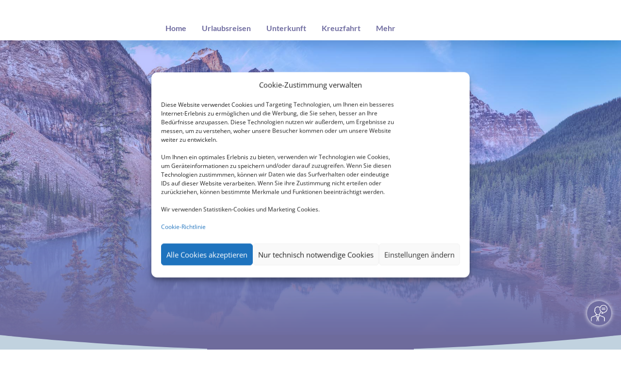

--- FILE ---
content_type: text/html; charset=UTF-8
request_url: https://sts-world.de/site/home/
body_size: 28485
content:
<!DOCTYPE html>
<html lang="de" prefix="og: http://ogp.me/ns# article: http://ogp.me/ns/article#">
<head>
	<meta charset="UTF-8" />
<meta http-equiv="X-UA-Compatible" content="IE=edge">
	<link rel="pingback" href="https://sts-world.de/xmlrpc.php" />

	<script type="text/javascript">
		document.documentElement.className = 'js';
	</script>
	
	<title>Home &#8211; STS Sport &amp; Travel Service GbR</title>
<link rel="preconnect" href="/assets/vendor/gstatic" crossorigin /><style id="et-divi-open-sans-inline-css">/* Original: /assets/vendor/googleapis/css?family=Open+Sans:300italic,400italic,600italic,700italic,800italic,400,300,600,700,800&#038;subset=latin,latin-ext&#038;display=swap *//* User Agent: Mozilla/5.0 (Unknown; Linux x86_64) AppleWebKit/538.1 (KHTML, like Gecko) Safari/538.1 Daum/4.1 */@font-face {font-family: 'Open Sans';font-style: italic;font-weight: 300;font-stretch: normal;font-display: swap;src: url(/assets/vendor/gstatic/s/opensans/v44/memQYaGs126MiZpBA-UFUIcVXSCEkx2cmqvXlWq8tWZ0Pw86hd0Rk5hkWV4exQ.ttf) format('truetype');}@font-face {font-family: 'Open Sans';font-style: italic;font-weight: 400;font-stretch: normal;font-display: swap;src: url(/assets/vendor/gstatic/s/opensans/v44/memQYaGs126MiZpBA-UFUIcVXSCEkx2cmqvXlWq8tWZ0Pw86hd0Rk8ZkWV4exQ.ttf) format('truetype');}@font-face {font-family: 'Open Sans';font-style: italic;font-weight: 600;font-stretch: normal;font-display: swap;src: url(/assets/vendor/gstatic/s/opensans/v44/memQYaGs126MiZpBA-UFUIcVXSCEkx2cmqvXlWq8tWZ0Pw86hd0RkxhjWV4exQ.ttf) format('truetype');}@font-face {font-family: 'Open Sans';font-style: italic;font-weight: 700;font-stretch: normal;font-display: swap;src: url(/assets/vendor/gstatic/s/opensans/v44/memQYaGs126MiZpBA-UFUIcVXSCEkx2cmqvXlWq8tWZ0Pw86hd0RkyFjWV4exQ.ttf) format('truetype');}@font-face {font-family: 'Open Sans';font-style: italic;font-weight: 800;font-stretch: normal;font-display: swap;src: url(/assets/vendor/gstatic/s/opensans/v44/memQYaGs126MiZpBA-UFUIcVXSCEkx2cmqvXlWq8tWZ0Pw86hd0Rk0ZjWV4exQ.ttf) format('truetype');}@font-face {font-family: 'Open Sans';font-style: normal;font-weight: 300;font-stretch: normal;font-display: swap;src: url(/assets/vendor/gstatic/s/opensans/v44/memSYaGs126MiZpBA-UvWbX2vVnXBbObj2OVZyOOSr4dVJWUgsiH0B4uaVc.ttf) format('truetype');}@font-face {font-family: 'Open Sans';font-style: normal;font-weight: 400;font-stretch: normal;font-display: swap;src: url(/assets/vendor/gstatic/s/opensans/v44/memSYaGs126MiZpBA-UvWbX2vVnXBbObj2OVZyOOSr4dVJWUgsjZ0B4uaVc.ttf) format('truetype');}@font-face {font-family: 'Open Sans';font-style: normal;font-weight: 600;font-stretch: normal;font-display: swap;src: url(/assets/vendor/gstatic/s/opensans/v44/memSYaGs126MiZpBA-UvWbX2vVnXBbObj2OVZyOOSr4dVJWUgsgH1x4uaVc.ttf) format('truetype');}@font-face {font-family: 'Open Sans';font-style: normal;font-weight: 700;font-stretch: normal;font-display: swap;src: url(/assets/vendor/gstatic/s/opensans/v44/memSYaGs126MiZpBA-UvWbX2vVnXBbObj2OVZyOOSr4dVJWUgsg-1x4uaVc.ttf) format('truetype');}@font-face {font-family: 'Open Sans';font-style: normal;font-weight: 800;font-stretch: normal;font-display: swap;src: url(/assets/vendor/gstatic/s/opensans/v44/memSYaGs126MiZpBA-UvWbX2vVnXBbObj2OVZyOOSr4dVJWUgshZ1x4uaVc.ttf) format('truetype');}/* User Agent: Mozilla/5.0 (Windows NT 6.1; WOW64; rv:27.0) Gecko/20100101 Firefox/27.0 */@font-face {font-family: 'Open Sans';font-style: italic;font-weight: 300;font-stretch: normal;font-display: swap;src: url(/assets/vendor/gstatic/l/font?kit=memQYaGs126MiZpBA-UFUIcVXSCEkx2cmqvXlWq8tWZ0Pw86hd0Rk5hkWV4exg&skey=743457fe2cc29280&v=v44) format('woff');}@font-face {font-family: 'Open Sans';font-style: italic;font-weight: 400;font-stretch: normal;font-display: swap;src: url(/assets/vendor/gstatic/l/font?kit=memQYaGs126MiZpBA-UFUIcVXSCEkx2cmqvXlWq8tWZ0Pw86hd0Rk8ZkWV4exg&skey=743457fe2cc29280&v=v44) format('woff');}@font-face {font-family: 'Open Sans';font-style: italic;font-weight: 600;font-stretch: normal;font-display: swap;src: url(/assets/vendor/gstatic/l/font?kit=memQYaGs126MiZpBA-UFUIcVXSCEkx2cmqvXlWq8tWZ0Pw86hd0RkxhjWV4exg&skey=743457fe2cc29280&v=v44) format('woff');}@font-face {font-family: 'Open Sans';font-style: italic;font-weight: 700;font-stretch: normal;font-display: swap;src: url(/assets/vendor/gstatic/l/font?kit=memQYaGs126MiZpBA-UFUIcVXSCEkx2cmqvXlWq8tWZ0Pw86hd0RkyFjWV4exg&skey=743457fe2cc29280&v=v44) format('woff');}@font-face {font-family: 'Open Sans';font-style: italic;font-weight: 800;font-stretch: normal;font-display: swap;src: url(/assets/vendor/gstatic/l/font?kit=memQYaGs126MiZpBA-UFUIcVXSCEkx2cmqvXlWq8tWZ0Pw86hd0Rk0ZjWV4exg&skey=743457fe2cc29280&v=v44) format('woff');}@font-face {font-family: 'Open Sans';font-style: normal;font-weight: 300;font-stretch: normal;font-display: swap;src: url(/assets/vendor/gstatic/l/font?kit=memSYaGs126MiZpBA-UvWbX2vVnXBbObj2OVZyOOSr4dVJWUgsiH0B4uaVQ&skey=62c1cbfccc78b4b2&v=v44) format('woff');}@font-face {font-family: 'Open Sans';font-style: normal;font-weight: 400;font-stretch: normal;font-display: swap;src: url(/assets/vendor/gstatic/l/font?kit=memSYaGs126MiZpBA-UvWbX2vVnXBbObj2OVZyOOSr4dVJWUgsjZ0B4uaVQ&skey=62c1cbfccc78b4b2&v=v44) format('woff');}@font-face {font-family: 'Open Sans';font-style: normal;font-weight: 600;font-stretch: normal;font-display: swap;src: url(/assets/vendor/gstatic/l/font?kit=memSYaGs126MiZpBA-UvWbX2vVnXBbObj2OVZyOOSr4dVJWUgsgH1x4uaVQ&skey=62c1cbfccc78b4b2&v=v44) format('woff');}@font-face {font-family: 'Open Sans';font-style: normal;font-weight: 700;font-stretch: normal;font-display: swap;src: url(/assets/vendor/gstatic/l/font?kit=memSYaGs126MiZpBA-UvWbX2vVnXBbObj2OVZyOOSr4dVJWUgsg-1x4uaVQ&skey=62c1cbfccc78b4b2&v=v44) format('woff');}@font-face {font-family: 'Open Sans';font-style: normal;font-weight: 800;font-stretch: normal;font-display: swap;src: url(/assets/vendor/gstatic/l/font?kit=memSYaGs126MiZpBA-UvWbX2vVnXBbObj2OVZyOOSr4dVJWUgshZ1x4uaVQ&skey=62c1cbfccc78b4b2&v=v44) format('woff');}/* User Agent: Mozilla/5.0 (Windows NT 6.3; rv:39.0) Gecko/20100101 Firefox/39.0 */@font-face {font-family: 'Open Sans';font-style: italic;font-weight: 300;font-stretch: normal;font-display: swap;src: url(/assets/vendor/gstatic/s/opensans/v44/memQYaGs126MiZpBA-UFUIcVXSCEkx2cmqvXlWq8tWZ0Pw86hd0Rk5hkWV4ewA.woff2) format('woff2');}@font-face {font-family: 'Open Sans';font-style: italic;font-weight: 400;font-stretch: normal;font-display: swap;src: url(/assets/vendor/gstatic/s/opensans/v44/memQYaGs126MiZpBA-UFUIcVXSCEkx2cmqvXlWq8tWZ0Pw86hd0Rk8ZkWV4ewA.woff2) format('woff2');}@font-face {font-family: 'Open Sans';font-style: italic;font-weight: 600;font-stretch: normal;font-display: swap;src: url(/assets/vendor/gstatic/s/opensans/v44/memQYaGs126MiZpBA-UFUIcVXSCEkx2cmqvXlWq8tWZ0Pw86hd0RkxhjWV4ewA.woff2) format('woff2');}@font-face {font-family: 'Open Sans';font-style: italic;font-weight: 700;font-stretch: normal;font-display: swap;src: url(/assets/vendor/gstatic/s/opensans/v44/memQYaGs126MiZpBA-UFUIcVXSCEkx2cmqvXlWq8tWZ0Pw86hd0RkyFjWV4ewA.woff2) format('woff2');}@font-face {font-family: 'Open Sans';font-style: italic;font-weight: 800;font-stretch: normal;font-display: swap;src: url(/assets/vendor/gstatic/s/opensans/v44/memQYaGs126MiZpBA-UFUIcVXSCEkx2cmqvXlWq8tWZ0Pw86hd0Rk0ZjWV4ewA.woff2) format('woff2');}@font-face {font-family: 'Open Sans';font-style: normal;font-weight: 300;font-stretch: normal;font-display: swap;src: url(/assets/vendor/gstatic/s/opensans/v44/memSYaGs126MiZpBA-UvWbX2vVnXBbObj2OVZyOOSr4dVJWUgsiH0B4uaVI.woff2) format('woff2');}@font-face {font-family: 'Open Sans';font-style: normal;font-weight: 400;font-stretch: normal;font-display: swap;src: url(/assets/vendor/gstatic/s/opensans/v44/memSYaGs126MiZpBA-UvWbX2vVnXBbObj2OVZyOOSr4dVJWUgsjZ0B4uaVI.woff2) format('woff2');}@font-face {font-family: 'Open Sans';font-style: normal;font-weight: 600;font-stretch: normal;font-display: swap;src: url(/assets/vendor/gstatic/s/opensans/v44/memSYaGs126MiZpBA-UvWbX2vVnXBbObj2OVZyOOSr4dVJWUgsgH1x4uaVI.woff2) format('woff2');}@font-face {font-family: 'Open Sans';font-style: normal;font-weight: 700;font-stretch: normal;font-display: swap;src: url(/assets/vendor/gstatic/s/opensans/v44/memSYaGs126MiZpBA-UvWbX2vVnXBbObj2OVZyOOSr4dVJWUgsg-1x4uaVI.woff2) format('woff2');}@font-face {font-family: 'Open Sans';font-style: normal;font-weight: 800;font-stretch: normal;font-display: swap;src: url(/assets/vendor/gstatic/s/opensans/v44/memSYaGs126MiZpBA-UvWbX2vVnXBbObj2OVZyOOSr4dVJWUgshZ1x4uaVI.woff2) format('woff2');}</style><style id="et-builder-googlefonts-cached-inline">/* Original: /assets/vendor/googleapis/css?family=Lato:100,100italic,300,300italic,regular,italic,700,700italic,900,900italic|Italianno:regular|Montserrat:100,200,300,regular,500,600,700,800,900,100italic,200italic,300italic,italic,500italic,600italic,700italic,800italic,900italic&#038;subset=latin,latin-ext&#038;display=swap *//* User Agent: Mozilla/5.0 (Unknown; Linux x86_64) AppleWebKit/538.1 (KHTML, like Gecko) Safari/538.1 Daum/4.1 */@font-face {font-family: 'Italianno';font-style: normal;font-weight: 400;font-display: swap;src: url(/assets/vendor/gstatic/s/italianno/v18/dg4n_p3sv6gCJkwzT6RXhpwt.ttf) format('truetype');}@font-face {font-family: 'Lato';font-style: italic;font-weight: 100;font-display: swap;src: url(/assets/vendor/gstatic/s/lato/v25/S6u-w4BMUTPHjxsIPx-mPCc.ttf) format('truetype');}@font-face {font-family: 'Lato';font-style: italic;font-weight: 300;font-display: swap;src: url(/assets/vendor/gstatic/s/lato/v25/S6u_w4BMUTPHjxsI9w2_FQfo.ttf) format('truetype');}@font-face {font-family: 'Lato';font-style: italic;font-weight: 400;font-display: swap;src: url(/assets/vendor/gstatic/s/lato/v25/S6u8w4BMUTPHjxsAUi-v.ttf) format('truetype');}@font-face {font-family: 'Lato';font-style: italic;font-weight: 700;font-display: swap;src: url(/assets/vendor/gstatic/s/lato/v25/S6u_w4BMUTPHjxsI5wq_FQfo.ttf) format('truetype');}@font-face {font-family: 'Lato';font-style: italic;font-weight: 900;font-display: swap;src: url(/assets/vendor/gstatic/s/lato/v25/S6u_w4BMUTPHjxsI3wi_FQfo.ttf) format('truetype');}@font-face {font-family: 'Lato';font-style: normal;font-weight: 100;font-display: swap;src: url(/assets/vendor/gstatic/s/lato/v25/S6u8w4BMUTPHh30AUi-v.ttf) format('truetype');}@font-face {font-family: 'Lato';font-style: normal;font-weight: 300;font-display: swap;src: url(/assets/vendor/gstatic/s/lato/v25/S6u9w4BMUTPHh7USSwaPHA.ttf) format('truetype');}@font-face {font-family: 'Lato';font-style: normal;font-weight: 400;font-display: swap;src: url(/assets/vendor/gstatic/s/lato/v25/S6uyw4BMUTPHjxAwWw.ttf) format('truetype');}@font-face {font-family: 'Lato';font-style: normal;font-weight: 700;font-display: swap;src: url(/assets/vendor/gstatic/s/lato/v25/S6u9w4BMUTPHh6UVSwaPHA.ttf) format('truetype');}@font-face {font-family: 'Lato';font-style: normal;font-weight: 900;font-display: swap;src: url(/assets/vendor/gstatic/s/lato/v25/S6u9w4BMUTPHh50XSwaPHA.ttf) format('truetype');}@font-face {font-family: 'Montserrat';font-style: italic;font-weight: 100;font-display: swap;src: url(/assets/vendor/gstatic/s/montserrat/v31/JTUFjIg1_i6t8kCHKm459Wx7xQYXK0vOoz6jq6R8WXZ0ow.ttf) format('truetype');}@font-face {font-family: 'Montserrat';font-style: italic;font-weight: 200;font-display: swap;src: url(/assets/vendor/gstatic/s/montserrat/v31/JTUFjIg1_i6t8kCHKm459Wx7xQYXK0vOoz6jqyR9WXZ0ow.ttf) format('truetype');}@font-face {font-family: 'Montserrat';font-style: italic;font-weight: 300;font-display: swap;src: url(/assets/vendor/gstatic/s/montserrat/v31/JTUFjIg1_i6t8kCHKm459Wx7xQYXK0vOoz6jq_p9WXZ0ow.ttf) format('truetype');}@font-face {font-family: 'Montserrat';font-style: italic;font-weight: 400;font-display: swap;src: url(/assets/vendor/gstatic/s/montserrat/v31/JTUFjIg1_i6t8kCHKm459Wx7xQYXK0vOoz6jq6R9WXZ0ow.ttf) format('truetype');}@font-face {font-family: 'Montserrat';font-style: italic;font-weight: 500;font-display: swap;src: url(/assets/vendor/gstatic/s/montserrat/v31/JTUFjIg1_i6t8kCHKm459Wx7xQYXK0vOoz6jq5Z9WXZ0ow.ttf) format('truetype');}@font-face {font-family: 'Montserrat';font-style: italic;font-weight: 600;font-display: swap;src: url(/assets/vendor/gstatic/s/montserrat/v31/JTUFjIg1_i6t8kCHKm459Wx7xQYXK0vOoz6jq3p6WXZ0ow.ttf) format('truetype');}@font-face {font-family: 'Montserrat';font-style: italic;font-weight: 700;font-display: swap;src: url(/assets/vendor/gstatic/s/montserrat/v31/JTUFjIg1_i6t8kCHKm459Wx7xQYXK0vOoz6jq0N6WXZ0ow.ttf) format('truetype');}@font-face {font-family: 'Montserrat';font-style: italic;font-weight: 800;font-display: swap;src: url(/assets/vendor/gstatic/s/montserrat/v31/JTUFjIg1_i6t8kCHKm459Wx7xQYXK0vOoz6jqyR6WXZ0ow.ttf) format('truetype');}@font-face {font-family: 'Montserrat';font-style: italic;font-weight: 900;font-display: swap;src: url(/assets/vendor/gstatic/s/montserrat/v31/JTUFjIg1_i6t8kCHKm459Wx7xQYXK0vOoz6jqw16WXZ0ow.ttf) format('truetype');}@font-face {font-family: 'Montserrat';font-style: normal;font-weight: 100;font-display: swap;src: url(/assets/vendor/gstatic/s/montserrat/v31/JTUHjIg1_i6t8kCHKm4532VJOt5-QNFgpCtr6Xw3aX8.ttf) format('truetype');}@font-face {font-family: 'Montserrat';font-style: normal;font-weight: 200;font-display: swap;src: url(/assets/vendor/gstatic/s/montserrat/v31/JTUHjIg1_i6t8kCHKm4532VJOt5-QNFgpCvr6Hw3aX8.ttf) format('truetype');}@font-face {font-family: 'Montserrat';font-style: normal;font-weight: 300;font-display: swap;src: url(/assets/vendor/gstatic/s/montserrat/v31/JTUHjIg1_i6t8kCHKm4532VJOt5-QNFgpCs16Hw3aX8.ttf) format('truetype');}@font-face {font-family: 'Montserrat';font-style: normal;font-weight: 400;font-display: swap;src: url(/assets/vendor/gstatic/s/montserrat/v31/JTUHjIg1_i6t8kCHKm4532VJOt5-QNFgpCtr6Hw3aX8.ttf) format('truetype');}@font-face {font-family: 'Montserrat';font-style: normal;font-weight: 500;font-display: swap;src: url(/assets/vendor/gstatic/s/montserrat/v31/JTUHjIg1_i6t8kCHKm4532VJOt5-QNFgpCtZ6Hw3aX8.ttf) format('truetype');}@font-face {font-family: 'Montserrat';font-style: normal;font-weight: 600;font-display: swap;src: url(/assets/vendor/gstatic/s/montserrat/v31/JTUHjIg1_i6t8kCHKm4532VJOt5-QNFgpCu173w3aX8.ttf) format('truetype');}@font-face {font-family: 'Montserrat';font-style: normal;font-weight: 700;font-display: swap;src: url(/assets/vendor/gstatic/s/montserrat/v31/JTUHjIg1_i6t8kCHKm4532VJOt5-QNFgpCuM73w3aX8.ttf) format('truetype');}@font-face {font-family: 'Montserrat';font-style: normal;font-weight: 800;font-display: swap;src: url(/assets/vendor/gstatic/s/montserrat/v31/JTUHjIg1_i6t8kCHKm4532VJOt5-QNFgpCvr73w3aX8.ttf) format('truetype');}@font-face {font-family: 'Montserrat';font-style: normal;font-weight: 900;font-display: swap;src: url(/assets/vendor/gstatic/s/montserrat/v31/JTUHjIg1_i6t8kCHKm4532VJOt5-QNFgpCvC73w3aX8.ttf) format('truetype');}/* User Agent: Mozilla/5.0 (Windows NT 6.1; WOW64; rv:27.0) Gecko/20100101 Firefox/27.0 */@font-face {font-family: 'Italianno';font-style: normal;font-weight: 400;font-display: swap;src: url(/assets/vendor/gstatic/l/font?kit=dg4n_p3sv6gCJkwzT6RXhpwu&skey=d30716c90203f6f0&v=v18) format('woff');}@font-face {font-family: 'Lato';font-style: italic;font-weight: 100;font-display: swap;src: url(/assets/vendor/gstatic/l/font?kit=S6u-w4BMUTPHjxsIPx-mPCQ&skey=3404b88e33a27f67&v=v25) format('woff');}@font-face {font-family: 'Lato';font-style: italic;font-weight: 300;font-display: swap;src: url(/assets/vendor/gstatic/l/font?kit=S6u_w4BMUTPHjxsI9w2_FQfr&skey=8107d606b7e3d38e&v=v25) format('woff');}@font-face {font-family: 'Lato';font-style: italic;font-weight: 400;font-display: swap;src: url(/assets/vendor/gstatic/l/font?kit=S6u8w4BMUTPHjxsAUi-s&skey=51512958f8cff7a8&v=v25) format('woff');}@font-face {font-family: 'Lato';font-style: italic;font-weight: 700;font-display: swap;src: url(/assets/vendor/gstatic/l/font?kit=S6u_w4BMUTPHjxsI5wq_FQfr&skey=5334e9c0b67702e2&v=v25) format('woff');}@font-face {font-family: 'Lato';font-style: italic;font-weight: 900;font-display: swap;src: url(/assets/vendor/gstatic/l/font?kit=S6u_w4BMUTPHjxsI3wi_FQfr&skey=4066143815f8bfc2&v=v25) format('woff');}@font-face {font-family: 'Lato';font-style: normal;font-weight: 100;font-display: swap;src: url(/assets/vendor/gstatic/l/font?kit=S6u8w4BMUTPHh30AUi-s&skey=cfa1ba7b04a1ba34&v=v25) format('woff');}@font-face {font-family: 'Lato';font-style: normal;font-weight: 300;font-display: swap;src: url(/assets/vendor/gstatic/l/font?kit=S6u9w4BMUTPHh7USSwaPHw&skey=91f32e07d083dd3a&v=v25) format('woff');}@font-face {font-family: 'Lato';font-style: normal;font-weight: 400;font-display: swap;src: url(/assets/vendor/gstatic/l/font?kit=S6uyw4BMUTPHjxAwWA&skey=2d58b92a99e1c086&v=v25) format('woff');}@font-face {font-family: 'Lato';font-style: normal;font-weight: 700;font-display: swap;src: url(/assets/vendor/gstatic/l/font?kit=S6u9w4BMUTPHh6UVSwaPHw&skey=3480a19627739c0d&v=v25) format('woff');}@font-face {font-family: 'Lato';font-style: normal;font-weight: 900;font-display: swap;src: url(/assets/vendor/gstatic/l/font?kit=S6u9w4BMUTPHh50XSwaPHw&skey=d01acf708cb3b73b&v=v25) format('woff');}@font-face {font-family: 'Montserrat';font-style: italic;font-weight: 100;font-display: swap;src: url(/assets/vendor/gstatic/l/font?kit=JTUFjIg1_i6t8kCHKm459Wx7xQYXK0vOoz6jq6R8WXZ0oA&skey=2d3c1187d5eede0f&v=v31) format('woff');}@font-face {font-family: 'Montserrat';font-style: italic;font-weight: 200;font-display: swap;src: url(/assets/vendor/gstatic/l/font?kit=JTUFjIg1_i6t8kCHKm459Wx7xQYXK0vOoz6jqyR9WXZ0oA&skey=2d3c1187d5eede0f&v=v31) format('woff');}@font-face {font-family: 'Montserrat';font-style: italic;font-weight: 300;font-display: swap;src: url(/assets/vendor/gstatic/l/font?kit=JTUFjIg1_i6t8kCHKm459Wx7xQYXK0vOoz6jq_p9WXZ0oA&skey=2d3c1187d5eede0f&v=v31) format('woff');}@font-face {font-family: 'Montserrat';font-style: italic;font-weight: 400;font-display: swap;src: url(/assets/vendor/gstatic/l/font?kit=JTUFjIg1_i6t8kCHKm459Wx7xQYXK0vOoz6jq6R9WXZ0oA&skey=2d3c1187d5eede0f&v=v31) format('woff');}@font-face {font-family: 'Montserrat';font-style: italic;font-weight: 500;font-display: swap;src: url(/assets/vendor/gstatic/l/font?kit=JTUFjIg1_i6t8kCHKm459Wx7xQYXK0vOoz6jq5Z9WXZ0oA&skey=2d3c1187d5eede0f&v=v31) format('woff');}@font-face {font-family: 'Montserrat';font-style: italic;font-weight: 600;font-display: swap;src: url(/assets/vendor/gstatic/l/font?kit=JTUFjIg1_i6t8kCHKm459Wx7xQYXK0vOoz6jq3p6WXZ0oA&skey=2d3c1187d5eede0f&v=v31) format('woff');}@font-face {font-family: 'Montserrat';font-style: italic;font-weight: 700;font-display: swap;src: url(/assets/vendor/gstatic/l/font?kit=JTUFjIg1_i6t8kCHKm459Wx7xQYXK0vOoz6jq0N6WXZ0oA&skey=2d3c1187d5eede0f&v=v31) format('woff');}@font-face {font-family: 'Montserrat';font-style: italic;font-weight: 800;font-display: swap;src: url(/assets/vendor/gstatic/l/font?kit=JTUFjIg1_i6t8kCHKm459Wx7xQYXK0vOoz6jqyR6WXZ0oA&skey=2d3c1187d5eede0f&v=v31) format('woff');}@font-face {font-family: 'Montserrat';font-style: italic;font-weight: 900;font-display: swap;src: url(/assets/vendor/gstatic/l/font?kit=JTUFjIg1_i6t8kCHKm459Wx7xQYXK0vOoz6jqw16WXZ0oA&skey=2d3c1187d5eede0f&v=v31) format('woff');}@font-face {font-family: 'Montserrat';font-style: normal;font-weight: 100;font-display: swap;src: url(/assets/vendor/gstatic/l/font?kit=JTUHjIg1_i6t8kCHKm4532VJOt5-QNFgpCtr6Xw3aXw&skey=7bc19f711c0de8f&v=v31) format('woff');}@font-face {font-family: 'Montserrat';font-style: normal;font-weight: 200;font-display: swap;src: url(/assets/vendor/gstatic/l/font?kit=JTUHjIg1_i6t8kCHKm4532VJOt5-QNFgpCvr6Hw3aXw&skey=7bc19f711c0de8f&v=v31) format('woff');}@font-face {font-family: 'Montserrat';font-style: normal;font-weight: 300;font-display: swap;src: url(/assets/vendor/gstatic/l/font?kit=JTUHjIg1_i6t8kCHKm4532VJOt5-QNFgpCs16Hw3aXw&skey=7bc19f711c0de8f&v=v31) format('woff');}@font-face {font-family: 'Montserrat';font-style: normal;font-weight: 400;font-display: swap;src: url(/assets/vendor/gstatic/l/font?kit=JTUHjIg1_i6t8kCHKm4532VJOt5-QNFgpCtr6Hw3aXw&skey=7bc19f711c0de8f&v=v31) format('woff');}@font-face {font-family: 'Montserrat';font-style: normal;font-weight: 500;font-display: swap;src: url(/assets/vendor/gstatic/l/font?kit=JTUHjIg1_i6t8kCHKm4532VJOt5-QNFgpCtZ6Hw3aXw&skey=7bc19f711c0de8f&v=v31) format('woff');}@font-face {font-family: 'Montserrat';font-style: normal;font-weight: 600;font-display: swap;src: url(/assets/vendor/gstatic/l/font?kit=JTUHjIg1_i6t8kCHKm4532VJOt5-QNFgpCu173w3aXw&skey=7bc19f711c0de8f&v=v31) format('woff');}@font-face {font-family: 'Montserrat';font-style: normal;font-weight: 700;font-display: swap;src: url(/assets/vendor/gstatic/l/font?kit=JTUHjIg1_i6t8kCHKm4532VJOt5-QNFgpCuM73w3aXw&skey=7bc19f711c0de8f&v=v31) format('woff');}@font-face {font-family: 'Montserrat';font-style: normal;font-weight: 800;font-display: swap;src: url(/assets/vendor/gstatic/l/font?kit=JTUHjIg1_i6t8kCHKm4532VJOt5-QNFgpCvr73w3aXw&skey=7bc19f711c0de8f&v=v31) format('woff');}@font-face {font-family: 'Montserrat';font-style: normal;font-weight: 900;font-display: swap;src: url(/assets/vendor/gstatic/l/font?kit=JTUHjIg1_i6t8kCHKm4532VJOt5-QNFgpCvC73w3aXw&skey=7bc19f711c0de8f&v=v31) format('woff');}/* User Agent: Mozilla/5.0 (Windows NT 6.3; rv:39.0) Gecko/20100101 Firefox/39.0 */@font-face {font-family: 'Italianno';font-style: normal;font-weight: 400;font-display: swap;src: url(/assets/vendor/gstatic/s/italianno/v18/dg4n_p3sv6gCJkwzT6RXhpwo.woff2) format('woff2');}@font-face {font-family: 'Lato';font-style: italic;font-weight: 100;font-display: swap;src: url(/assets/vendor/gstatic/s/lato/v25/S6u-w4BMUTPHjxsIPx-mPCI.woff2) format('woff2');}@font-face {font-family: 'Lato';font-style: italic;font-weight: 300;font-display: swap;src: url(/assets/vendor/gstatic/s/lato/v25/S6u_w4BMUTPHjxsI9w2_FQft.woff2) format('woff2');}@font-face {font-family: 'Lato';font-style: italic;font-weight: 400;font-display: swap;src: url(/assets/vendor/gstatic/s/lato/v25/S6u8w4BMUTPHjxsAUi-q.woff2) format('woff2');}@font-face {font-family: 'Lato';font-style: italic;font-weight: 700;font-display: swap;src: url(/assets/vendor/gstatic/s/lato/v25/S6u_w4BMUTPHjxsI5wq_FQft.woff2) format('woff2');}@font-face {font-family: 'Lato';font-style: italic;font-weight: 900;font-display: swap;src: url(/assets/vendor/gstatic/s/lato/v25/S6u_w4BMUTPHjxsI3wi_FQft.woff2) format('woff2');}@font-face {font-family: 'Lato';font-style: normal;font-weight: 100;font-display: swap;src: url(/assets/vendor/gstatic/s/lato/v25/S6u8w4BMUTPHh30AUi-q.woff2) format('woff2');}@font-face {font-family: 'Lato';font-style: normal;font-weight: 300;font-display: swap;src: url(/assets/vendor/gstatic/s/lato/v25/S6u9w4BMUTPHh7USSwaPGQ.woff2) format('woff2');}@font-face {font-family: 'Lato';font-style: normal;font-weight: 400;font-display: swap;src: url(/assets/vendor/gstatic/s/lato/v25/S6uyw4BMUTPHjxAwXg.woff2) format('woff2');}@font-face {font-family: 'Lato';font-style: normal;font-weight: 700;font-display: swap;src: url(/assets/vendor/gstatic/s/lato/v25/S6u9w4BMUTPHh6UVSwaPGQ.woff2) format('woff2');}@font-face {font-family: 'Lato';font-style: normal;font-weight: 900;font-display: swap;src: url(/assets/vendor/gstatic/s/lato/v25/S6u9w4BMUTPHh50XSwaPGQ.woff2) format('woff2');}@font-face {font-family: 'Montserrat';font-style: italic;font-weight: 100;font-display: swap;src: url(/assets/vendor/gstatic/s/montserrat/v31/JTUFjIg1_i6t8kCHKm459Wx7xQYXK0vOoz6jq6R8WXZ0pg.woff2) format('woff2');}@font-face {font-family: 'Montserrat';font-style: italic;font-weight: 200;font-display: swap;src: url(/assets/vendor/gstatic/s/montserrat/v31/JTUFjIg1_i6t8kCHKm459Wx7xQYXK0vOoz6jqyR9WXZ0pg.woff2) format('woff2');}@font-face {font-family: 'Montserrat';font-style: italic;font-weight: 300;font-display: swap;src: url(/assets/vendor/gstatic/s/montserrat/v31/JTUFjIg1_i6t8kCHKm459Wx7xQYXK0vOoz6jq_p9WXZ0pg.woff2) format('woff2');}@font-face {font-family: 'Montserrat';font-style: italic;font-weight: 400;font-display: swap;src: url(/assets/vendor/gstatic/s/montserrat/v31/JTUFjIg1_i6t8kCHKm459Wx7xQYXK0vOoz6jq6R9WXZ0pg.woff2) format('woff2');}@font-face {font-family: 'Montserrat';font-style: italic;font-weight: 500;font-display: swap;src: url(/assets/vendor/gstatic/s/montserrat/v31/JTUFjIg1_i6t8kCHKm459Wx7xQYXK0vOoz6jq5Z9WXZ0pg.woff2) format('woff2');}@font-face {font-family: 'Montserrat';font-style: italic;font-weight: 600;font-display: swap;src: url(/assets/vendor/gstatic/s/montserrat/v31/JTUFjIg1_i6t8kCHKm459Wx7xQYXK0vOoz6jq3p6WXZ0pg.woff2) format('woff2');}@font-face {font-family: 'Montserrat';font-style: italic;font-weight: 700;font-display: swap;src: url(/assets/vendor/gstatic/s/montserrat/v31/JTUFjIg1_i6t8kCHKm459Wx7xQYXK0vOoz6jq0N6WXZ0pg.woff2) format('woff2');}@font-face {font-family: 'Montserrat';font-style: italic;font-weight: 800;font-display: swap;src: url(/assets/vendor/gstatic/s/montserrat/v31/JTUFjIg1_i6t8kCHKm459Wx7xQYXK0vOoz6jqyR6WXZ0pg.woff2) format('woff2');}@font-face {font-family: 'Montserrat';font-style: italic;font-weight: 900;font-display: swap;src: url(/assets/vendor/gstatic/s/montserrat/v31/JTUFjIg1_i6t8kCHKm459Wx7xQYXK0vOoz6jqw16WXZ0pg.woff2) format('woff2');}@font-face {font-family: 'Montserrat';font-style: normal;font-weight: 100;font-display: swap;src: url(/assets/vendor/gstatic/s/montserrat/v31/JTUHjIg1_i6t8kCHKm4532VJOt5-QNFgpCtr6Xw3aXo.woff2) format('woff2');}@font-face {font-family: 'Montserrat';font-style: normal;font-weight: 200;font-display: swap;src: url(/assets/vendor/gstatic/s/montserrat/v31/JTUHjIg1_i6t8kCHKm4532VJOt5-QNFgpCvr6Hw3aXo.woff2) format('woff2');}@font-face {font-family: 'Montserrat';font-style: normal;font-weight: 300;font-display: swap;src: url(/assets/vendor/gstatic/s/montserrat/v31/JTUHjIg1_i6t8kCHKm4532VJOt5-QNFgpCs16Hw3aXo.woff2) format('woff2');}@font-face {font-family: 'Montserrat';font-style: normal;font-weight: 400;font-display: swap;src: url(/assets/vendor/gstatic/s/montserrat/v31/JTUHjIg1_i6t8kCHKm4532VJOt5-QNFgpCtr6Hw3aXo.woff2) format('woff2');}@font-face {font-family: 'Montserrat';font-style: normal;font-weight: 500;font-display: swap;src: url(/assets/vendor/gstatic/s/montserrat/v31/JTUHjIg1_i6t8kCHKm4532VJOt5-QNFgpCtZ6Hw3aXo.woff2) format('woff2');}@font-face {font-family: 'Montserrat';font-style: normal;font-weight: 600;font-display: swap;src: url(/assets/vendor/gstatic/s/montserrat/v31/JTUHjIg1_i6t8kCHKm4532VJOt5-QNFgpCu173w3aXo.woff2) format('woff2');}@font-face {font-family: 'Montserrat';font-style: normal;font-weight: 700;font-display: swap;src: url(/assets/vendor/gstatic/s/montserrat/v31/JTUHjIg1_i6t8kCHKm4532VJOt5-QNFgpCuM73w3aXo.woff2) format('woff2');}@font-face {font-family: 'Montserrat';font-style: normal;font-weight: 800;font-display: swap;src: url(/assets/vendor/gstatic/s/montserrat/v31/JTUHjIg1_i6t8kCHKm4532VJOt5-QNFgpCvr73w3aXo.woff2) format('woff2');}@font-face {font-family: 'Montserrat';font-style: normal;font-weight: 900;font-display: swap;src: url(/assets/vendor/gstatic/s/montserrat/v31/JTUHjIg1_i6t8kCHKm4532VJOt5-QNFgpCvC73w3aXo.woff2) format('woff2');}</style><meta name='robots' content='max-image-preview:large' />
<script type="text/javascript">
			let jqueryParams=[],jQuery=function(r){return jqueryParams=[...jqueryParams,r],jQuery},$=function(r){return jqueryParams=[...jqueryParams,r],$};window.jQuery=jQuery,window.$=jQuery;let customHeadScripts=!1;jQuery.fn=jQuery.prototype={},$.fn=jQuery.prototype={},jQuery.noConflict=function(r){if(window.jQuery)return jQuery=window.jQuery,$=window.jQuery,customHeadScripts=!0,jQuery.noConflict},jQuery.ready=function(r){jqueryParams=[...jqueryParams,r]},$.ready=function(r){jqueryParams=[...jqueryParams,r]},jQuery.load=function(r){jqueryParams=[...jqueryParams,r]},$.load=function(r){jqueryParams=[...jqueryParams,r]},jQuery.fn.ready=function(r){jqueryParams=[...jqueryParams,r]},$.fn.ready=function(r){jqueryParams=[...jqueryParams,r]};</script><link rel='dns-prefetch' href='//sts-world.de' />
<link rel='dns-prefetch' href='//proxy.schmetterling-argus.de' />
<link rel='dns-prefetch' href='/assets/spbcdn' />
<link rel="alternate" type="application/rss+xml" title="STS Sport &amp; Travel Service GbR &raquo; Feed" href="https://sts-world.de/feed/" />
<link rel="alternate" type="application/rss+xml" title="STS Sport &amp; Travel Service GbR &raquo; Kommentar-Feed" href="https://sts-world.de/comments/feed/" />
<meta content="Divi v.4.27.4" name="generator"/><link rel='stylesheet' id='wpmf_divi_css-css' href='https://sts-world.de/wp-content/plugins/wp-media-folder/assets/css/divi-widgets.css?ver=5.8.4' type='text/css' media='all' />
<style id='wp-block-library-theme-inline-css' type='text/css'>
.wp-block-audio :where(figcaption){color:#555;font-size:13px;text-align:center}.is-dark-theme .wp-block-audio :where(figcaption){color:#ffffffa6}.wp-block-audio{margin:0 0 1em}.wp-block-code{border:1px solid #ccc;border-radius:4px;font-family:Menlo,Consolas,monaco,monospace;padding:.8em 1em}.wp-block-embed :where(figcaption){color:#555;font-size:13px;text-align:center}.is-dark-theme .wp-block-embed :where(figcaption){color:#ffffffa6}.wp-block-embed{margin:0 0 1em}.blocks-gallery-caption{color:#555;font-size:13px;text-align:center}.is-dark-theme .blocks-gallery-caption{color:#ffffffa6}:root :where(.wp-block-image figcaption){color:#555;font-size:13px;text-align:center}.is-dark-theme :root :where(.wp-block-image figcaption){color:#ffffffa6}.wp-block-image{margin:0 0 1em}.wp-block-pullquote{border-bottom:4px solid;border-top:4px solid;color:currentColor;margin-bottom:1.75em}.wp-block-pullquote cite,.wp-block-pullquote footer,.wp-block-pullquote__citation{color:currentColor;font-size:.8125em;font-style:normal;text-transform:uppercase}.wp-block-quote{border-left:.25em solid;margin:0 0 1.75em;padding-left:1em}.wp-block-quote cite,.wp-block-quote footer{color:currentColor;font-size:.8125em;font-style:normal;position:relative}.wp-block-quote:where(.has-text-align-right){border-left:none;border-right:.25em solid;padding-left:0;padding-right:1em}.wp-block-quote:where(.has-text-align-center){border:none;padding-left:0}.wp-block-quote.is-large,.wp-block-quote.is-style-large,.wp-block-quote:where(.is-style-plain){border:none}.wp-block-search .wp-block-search__label{font-weight:700}.wp-block-search__button{border:1px solid #ccc;padding:.375em .625em}:where(.wp-block-group.has-background){padding:1.25em 2.375em}.wp-block-separator.has-css-opacity{opacity:.4}.wp-block-separator{border:none;border-bottom:2px solid;margin-left:auto;margin-right:auto}.wp-block-separator.has-alpha-channel-opacity{opacity:1}.wp-block-separator:not(.is-style-wide):not(.is-style-dots){width:100px}.wp-block-separator.has-background:not(.is-style-dots){border-bottom:none;height:1px}.wp-block-separator.has-background:not(.is-style-wide):not(.is-style-dots){height:2px}.wp-block-table{margin:0 0 1em}.wp-block-table td,.wp-block-table th{word-break:normal}.wp-block-table :where(figcaption){color:#555;font-size:13px;text-align:center}.is-dark-theme .wp-block-table :where(figcaption){color:#ffffffa6}.wp-block-video :where(figcaption){color:#555;font-size:13px;text-align:center}.is-dark-theme .wp-block-video :where(figcaption){color:#ffffffa6}.wp-block-video{margin:0 0 1em}:root :where(.wp-block-template-part.has-background){margin-bottom:0;margin-top:0;padding:1.25em 2.375em}
</style>
<style id='global-styles-inline-css' type='text/css'>
:root{--wp--preset--aspect-ratio--square: 1;--wp--preset--aspect-ratio--4-3: 4/3;--wp--preset--aspect-ratio--3-4: 3/4;--wp--preset--aspect-ratio--3-2: 3/2;--wp--preset--aspect-ratio--2-3: 2/3;--wp--preset--aspect-ratio--16-9: 16/9;--wp--preset--aspect-ratio--9-16: 9/16;--wp--preset--color--black: #000000;--wp--preset--color--cyan-bluish-gray: #abb8c3;--wp--preset--color--white: #ffffff;--wp--preset--color--pale-pink: #f78da7;--wp--preset--color--vivid-red: #cf2e2e;--wp--preset--color--luminous-vivid-orange: #ff6900;--wp--preset--color--luminous-vivid-amber: #fcb900;--wp--preset--color--light-green-cyan: #7bdcb5;--wp--preset--color--vivid-green-cyan: #00d084;--wp--preset--color--pale-cyan-blue: #8ed1fc;--wp--preset--color--vivid-cyan-blue: #0693e3;--wp--preset--color--vivid-purple: #9b51e0;--wp--preset--gradient--vivid-cyan-blue-to-vivid-purple: linear-gradient(135deg,rgba(6,147,227,1) 0%,rgb(155,81,224) 100%);--wp--preset--gradient--light-green-cyan-to-vivid-green-cyan: linear-gradient(135deg,rgb(122,220,180) 0%,rgb(0,208,130) 100%);--wp--preset--gradient--luminous-vivid-amber-to-luminous-vivid-orange: linear-gradient(135deg,rgba(252,185,0,1) 0%,rgba(255,105,0,1) 100%);--wp--preset--gradient--luminous-vivid-orange-to-vivid-red: linear-gradient(135deg,rgba(255,105,0,1) 0%,rgb(207,46,46) 100%);--wp--preset--gradient--very-light-gray-to-cyan-bluish-gray: linear-gradient(135deg,rgb(238,238,238) 0%,rgb(169,184,195) 100%);--wp--preset--gradient--cool-to-warm-spectrum: linear-gradient(135deg,rgb(74,234,220) 0%,rgb(151,120,209) 20%,rgb(207,42,186) 40%,rgb(238,44,130) 60%,rgb(251,105,98) 80%,rgb(254,248,76) 100%);--wp--preset--gradient--blush-light-purple: linear-gradient(135deg,rgb(255,206,236) 0%,rgb(152,150,240) 100%);--wp--preset--gradient--blush-bordeaux: linear-gradient(135deg,rgb(254,205,165) 0%,rgb(254,45,45) 50%,rgb(107,0,62) 100%);--wp--preset--gradient--luminous-dusk: linear-gradient(135deg,rgb(255,203,112) 0%,rgb(199,81,192) 50%,rgb(65,88,208) 100%);--wp--preset--gradient--pale-ocean: linear-gradient(135deg,rgb(255,245,203) 0%,rgb(182,227,212) 50%,rgb(51,167,181) 100%);--wp--preset--gradient--electric-grass: linear-gradient(135deg,rgb(202,248,128) 0%,rgb(113,206,126) 100%);--wp--preset--gradient--midnight: linear-gradient(135deg,rgb(2,3,129) 0%,rgb(40,116,252) 100%);--wp--preset--font-size--small: 13px;--wp--preset--font-size--medium: 20px;--wp--preset--font-size--large: 36px;--wp--preset--font-size--x-large: 42px;--wp--preset--spacing--20: 0.44rem;--wp--preset--spacing--30: 0.67rem;--wp--preset--spacing--40: 1rem;--wp--preset--spacing--50: 1.5rem;--wp--preset--spacing--60: 2.25rem;--wp--preset--spacing--70: 3.38rem;--wp--preset--spacing--80: 5.06rem;--wp--preset--shadow--natural: 6px 6px 9px rgba(0, 0, 0, 0.2);--wp--preset--shadow--deep: 12px 12px 50px rgba(0, 0, 0, 0.4);--wp--preset--shadow--sharp: 6px 6px 0px rgba(0, 0, 0, 0.2);--wp--preset--shadow--outlined: 6px 6px 0px -3px rgba(255, 255, 255, 1), 6px 6px rgba(0, 0, 0, 1);--wp--preset--shadow--crisp: 6px 6px 0px rgba(0, 0, 0, 1);}:root { --wp--style--global--content-size: 823px;--wp--style--global--wide-size: 1080px; }:where(body) { margin: 0; }.wp-site-blocks > .alignleft { float: left; margin-right: 2em; }.wp-site-blocks > .alignright { float: right; margin-left: 2em; }.wp-site-blocks > .aligncenter { justify-content: center; margin-left: auto; margin-right: auto; }:where(.is-layout-flex){gap: 0.5em;}:where(.is-layout-grid){gap: 0.5em;}.is-layout-flow > .alignleft{float: left;margin-inline-start: 0;margin-inline-end: 2em;}.is-layout-flow > .alignright{float: right;margin-inline-start: 2em;margin-inline-end: 0;}.is-layout-flow > .aligncenter{margin-left: auto !important;margin-right: auto !important;}.is-layout-constrained > .alignleft{float: left;margin-inline-start: 0;margin-inline-end: 2em;}.is-layout-constrained > .alignright{float: right;margin-inline-start: 2em;margin-inline-end: 0;}.is-layout-constrained > .aligncenter{margin-left: auto !important;margin-right: auto !important;}.is-layout-constrained > :where(:not(.alignleft):not(.alignright):not(.alignfull)){max-width: var(--wp--style--global--content-size);margin-left: auto !important;margin-right: auto !important;}.is-layout-constrained > .alignwide{max-width: var(--wp--style--global--wide-size);}body .is-layout-flex{display: flex;}.is-layout-flex{flex-wrap: wrap;align-items: center;}.is-layout-flex > :is(*, div){margin: 0;}body .is-layout-grid{display: grid;}.is-layout-grid > :is(*, div){margin: 0;}body{padding-top: 0px;padding-right: 0px;padding-bottom: 0px;padding-left: 0px;}:root :where(.wp-element-button, .wp-block-button__link){background-color: #32373c;border-width: 0;color: #fff;font-family: inherit;font-size: inherit;line-height: inherit;padding: calc(0.667em + 2px) calc(1.333em + 2px);text-decoration: none;}.has-black-color{color: var(--wp--preset--color--black) !important;}.has-cyan-bluish-gray-color{color: var(--wp--preset--color--cyan-bluish-gray) !important;}.has-white-color{color: var(--wp--preset--color--white) !important;}.has-pale-pink-color{color: var(--wp--preset--color--pale-pink) !important;}.has-vivid-red-color{color: var(--wp--preset--color--vivid-red) !important;}.has-luminous-vivid-orange-color{color: var(--wp--preset--color--luminous-vivid-orange) !important;}.has-luminous-vivid-amber-color{color: var(--wp--preset--color--luminous-vivid-amber) !important;}.has-light-green-cyan-color{color: var(--wp--preset--color--light-green-cyan) !important;}.has-vivid-green-cyan-color{color: var(--wp--preset--color--vivid-green-cyan) !important;}.has-pale-cyan-blue-color{color: var(--wp--preset--color--pale-cyan-blue) !important;}.has-vivid-cyan-blue-color{color: var(--wp--preset--color--vivid-cyan-blue) !important;}.has-vivid-purple-color{color: var(--wp--preset--color--vivid-purple) !important;}.has-black-background-color{background-color: var(--wp--preset--color--black) !important;}.has-cyan-bluish-gray-background-color{background-color: var(--wp--preset--color--cyan-bluish-gray) !important;}.has-white-background-color{background-color: var(--wp--preset--color--white) !important;}.has-pale-pink-background-color{background-color: var(--wp--preset--color--pale-pink) !important;}.has-vivid-red-background-color{background-color: var(--wp--preset--color--vivid-red) !important;}.has-luminous-vivid-orange-background-color{background-color: var(--wp--preset--color--luminous-vivid-orange) !important;}.has-luminous-vivid-amber-background-color{background-color: var(--wp--preset--color--luminous-vivid-amber) !important;}.has-light-green-cyan-background-color{background-color: var(--wp--preset--color--light-green-cyan) !important;}.has-vivid-green-cyan-background-color{background-color: var(--wp--preset--color--vivid-green-cyan) !important;}.has-pale-cyan-blue-background-color{background-color: var(--wp--preset--color--pale-cyan-blue) !important;}.has-vivid-cyan-blue-background-color{background-color: var(--wp--preset--color--vivid-cyan-blue) !important;}.has-vivid-purple-background-color{background-color: var(--wp--preset--color--vivid-purple) !important;}.has-black-border-color{border-color: var(--wp--preset--color--black) !important;}.has-cyan-bluish-gray-border-color{border-color: var(--wp--preset--color--cyan-bluish-gray) !important;}.has-white-border-color{border-color: var(--wp--preset--color--white) !important;}.has-pale-pink-border-color{border-color: var(--wp--preset--color--pale-pink) !important;}.has-vivid-red-border-color{border-color: var(--wp--preset--color--vivid-red) !important;}.has-luminous-vivid-orange-border-color{border-color: var(--wp--preset--color--luminous-vivid-orange) !important;}.has-luminous-vivid-amber-border-color{border-color: var(--wp--preset--color--luminous-vivid-amber) !important;}.has-light-green-cyan-border-color{border-color: var(--wp--preset--color--light-green-cyan) !important;}.has-vivid-green-cyan-border-color{border-color: var(--wp--preset--color--vivid-green-cyan) !important;}.has-pale-cyan-blue-border-color{border-color: var(--wp--preset--color--pale-cyan-blue) !important;}.has-vivid-cyan-blue-border-color{border-color: var(--wp--preset--color--vivid-cyan-blue) !important;}.has-vivid-purple-border-color{border-color: var(--wp--preset--color--vivid-purple) !important;}.has-vivid-cyan-blue-to-vivid-purple-gradient-background{background: var(--wp--preset--gradient--vivid-cyan-blue-to-vivid-purple) !important;}.has-light-green-cyan-to-vivid-green-cyan-gradient-background{background: var(--wp--preset--gradient--light-green-cyan-to-vivid-green-cyan) !important;}.has-luminous-vivid-amber-to-luminous-vivid-orange-gradient-background{background: var(--wp--preset--gradient--luminous-vivid-amber-to-luminous-vivid-orange) !important;}.has-luminous-vivid-orange-to-vivid-red-gradient-background{background: var(--wp--preset--gradient--luminous-vivid-orange-to-vivid-red) !important;}.has-very-light-gray-to-cyan-bluish-gray-gradient-background{background: var(--wp--preset--gradient--very-light-gray-to-cyan-bluish-gray) !important;}.has-cool-to-warm-spectrum-gradient-background{background: var(--wp--preset--gradient--cool-to-warm-spectrum) !important;}.has-blush-light-purple-gradient-background{background: var(--wp--preset--gradient--blush-light-purple) !important;}.has-blush-bordeaux-gradient-background{background: var(--wp--preset--gradient--blush-bordeaux) !important;}.has-luminous-dusk-gradient-background{background: var(--wp--preset--gradient--luminous-dusk) !important;}.has-pale-ocean-gradient-background{background: var(--wp--preset--gradient--pale-ocean) !important;}.has-electric-grass-gradient-background{background: var(--wp--preset--gradient--electric-grass) !important;}.has-midnight-gradient-background{background: var(--wp--preset--gradient--midnight) !important;}.has-small-font-size{font-size: var(--wp--preset--font-size--small) !important;}.has-medium-font-size{font-size: var(--wp--preset--font-size--medium) !important;}.has-large-font-size{font-size: var(--wp--preset--font-size--large) !important;}.has-x-large-font-size{font-size: var(--wp--preset--font-size--x-large) !important;}
:where(.wp-block-post-template.is-layout-flex){gap: 1.25em;}:where(.wp-block-post-template.is-layout-grid){gap: 1.25em;}
:where(.wp-block-columns.is-layout-flex){gap: 2em;}:where(.wp-block-columns.is-layout-grid){gap: 2em;}
:root :where(.wp-block-pullquote){font-size: 1.5em;line-height: 1.6;}
</style>
<link rel='stylesheet' id='wpmf-singleimage-popup-style-css' href='https://sts-world.de/wp-content/plugins/wp-media-folder/assets/css/display-gallery/magnific-popup.css?ver=0.9.9' type='text/css' media='all' />
<link rel='stylesheet' id='cmplz-general-css' href='https://sts-world.de/wp-content/plugins/complianz-gdpr/assets/css/cookieblocker.min.css?ver=1765025862' type='text/css' media='all' />
<link rel='stylesheet' id='divi-contact-form-helper-css' href='https://sts-world.de/wp-content/plugins/divi-contact-form-helper/assets/public/css/app.min.css?ver=1.7.18' type='text/css' media='all' />
<link rel='stylesheet' id='smg-divi-media-style-css' href='https://sts-world.de/wp-content/plugins/smg-theme-extension/admin/css/media.css?ver=6.8.2' type='text/css' media='all' />
<link rel='stylesheet' id='smg-move-style-css' href='https://sts-world.de/wp-content/plugins/smg-theme-extension/public/css/move.css?ver=6.8.2' type='text/css' media='all' />
<link rel='stylesheet' id='smg-divi-smg-style-css' href='https://sts-world.de/wp-content/plugins/smg-theme-extension/admin/assets/customizer/css/smg.css?ver=6.8.2' type='text/css' media='all' />
<link rel='stylesheet' id='lightbox-css' href='/assets/p/cdn/quadra/resources/lightbox.min.css?ver=6.8.2' type='text/css' media='all' />
<link rel='stylesheet' id='bootstrap-css' href='/assets/p/cdn/quadra/resources/bootstrap.min.css?ver=6.8.2' type='text/css' media='all' />
<link rel='stylesheet' id='font-awesome-css' href='/assets/p/cdn/quadra/fonts/font-awesome-4.7.0/css/font-awesome.css?ver=6.8.2' type='text/css' media='all' />
<link rel='stylesheet' id='smg-theme-extension-styles-css' href='https://sts-world.de/wp-content/plugins/smg-theme-extension/styles/style.min.css?ver=1.0.0' type='text/css' media='all' />
<link rel='stylesheet' id='wpmf-styles-css' href='https://sts-world.de/wp-content/plugins/wp-media-folder/class/divi-widgets/styles/style.min.css?ver=1.0.0' type='text/css' media='all' />
<link rel='stylesheet' id='smg_colorscheme-css' href='https://sts-world.de/wp-content/plugins/smg-theme-extension/public/css/panorama.css?ver=6.8.2' type='text/css' media='all' />
<link rel='stylesheet' id='divi-style-css' href='https://sts-world.de/wp-content/themes/Divi/style-static-cpt.min.css?ver=4.27.4' type='text/css' media='all' />
<script type="text/javascript" src="https://sts-world.de/wp-includes/js/jquery/jquery.min.js?ver=3.7.1" id="jquery-core-js"></script>
<script type="text/javascript" src="https://sts-world.de/wp-includes/js/jquery/jquery-migrate.min.js?ver=3.4.1" id="jquery-migrate-js"></script>
<script type="text/javascript" id="jquery-js-after">
/* <![CDATA[ */
jqueryParams.length&&$.each(jqueryParams,function(e,r){if("function"==typeof r){var n=String(r);n.replace("$","jQuery");var a=new Function("return "+n)();$(document).ready(a)}});
/* ]]> */
</script>
<script type="text/javascript" src="https://sts-world.de/wp-content/plugins/wp-media-folder/assets/js/single_image_lightbox/single_image_lightbox.js?ver=5.8.4" id="wpmf-singleimage-lightbox-js"></script>
<script type="text/javascript" src="/assets/p/cdn/quadra/resources/bootstrap-slider.min.js?ver=6.8.2" id="bootstrap-slider-js"></script>
<script type="text/javascript" src="/assets/p/cdn/quadra/resources/typeahead.bundle.min.js?ver=6.8.2" id="type-ahead-js"></script>
<script type="text/javascript" src="/assets/p/cdn/quadra/resources/lightbox.min.js?ver=6.8.2" id="lightbox-js"></script>
<script type="text/javascript" src="https:/assets/spbcdn/bootstrap/4.3.1/js/bootstrap.bundle.min.js?ver=6.8.2" id="bootstrap-bundle-js"></script>
<script type="text/javascript" src="https://sts-world.de/wp-content/plugins/smg-theme-extension/public/js/shariff.complete.js?ver=6.8.2" id="shariff-js-js"></script>
<script type="text/javascript" src="https://sts-world.de/wp-content/plugins/smg-technology/dist/accessibility.js?ver=6.8.2" id="accessibility-js-js"></script>
<link rel="https://api.w.org/" href="https://sts-world.de/wp-json/" /><link rel="alternate" title="JSON" type="application/json" href="https://sts-world.de/wp-json/wp/v2/site/16" /><link rel="EditURI" type="application/rsd+xml" title="RSD" href="https://sts-world.de/xmlrpc.php?rsd" />
<meta name="generator" content="WordPress 6.8.2" />
<link rel="canonical" href="https://sts-world.de/site/home/" />
<link rel='shortlink' href='https://sts-world.de/?p=16' />
<link rel="alternate" title="oEmbed (JSON)" type="application/json+oembed" href="https://sts-world.de/wp-json/oembed/1.0/embed?url=https%3A%2F%2Fsts-world.de%2Fsite%2Fhome%2F" />
<link rel="alternate" title="oEmbed (XML)" type="text/xml+oembed" href="https://sts-world.de/wp-json/oembed/1.0/embed?url=https%3A%2F%2Fsts-world.de%2Fsite%2Fhome%2F&#038;format=xml" />
			<style>.cmplz-hidden {
					display: none !important;
				}</style><meta name="viewport" content="width=device-width, initial-scale=1.0, maximum-scale=1.0, user-scalable=0" /><meta name="description" content="Herzlich Willkommen bei STS Sport & Travel Service GbR. Finden und buchen Sie Ihre Reise hier oder nehmen Sie direkt Kontakt mit uns auf. Ihr Traumurlaub wartet auf Sie!"><meta property="og:opengraph_title" content="Home" />
<meta property="og:title" content="Home" />
<meta property="og:type" content="website" />
<meta property="og:image" content="/assets/p/cdn/quadra/wordpress/images/favicons/smg.ico" />
<meta property="og:url" content="https://sts-world.de/site/home/" />
<meta property="og:locale" content="de_DE" />
<meta property="og:site_name" content="STS Sport &amp; Travel Service GbR" />
<meta name="twitter:card" content="summary" />
<meta property="article:published_time" content="2022-10-14T09:13:51+00:00" />
<meta property="article:modified_time" content="2025-09-03T13:22:18+00:00" />
<meta property="article:author" content="https://sts-world.de/author/smg_administrator/" />
<!-- Matomo -->
<script data-service="matomo" data-category="statistics" type="text/plain">
  var _paq = window._paq = window._paq || [];
  /* tracker methods like "setCustomDimension" should be called before "trackPageView" */
  _paq.push(['trackPageView']);
  _paq.push(['enableLinkTracking']);
  (function() {
    var u="https://matomo.go-suite.com/";
    _paq.push(['setTrackerUrl', u+'matomo.php']);
    _paq.push(['setSiteId', '1371']);
    var d=document, g=d.createElement('script'), s=d.getElementsByTagName('script')[0];
    g.type='text/javascript'; g.async=true; g.src=u+'matomo.js'; s.parentNode.insertBefore(g,s);
  })();
</script>
<!-- End Matomo Code --><style>:root {
--smgHeaderOverlay: linear-gradient(180deg, rgba(127, 141, 255, 0.5) 40%, #6f6ca0 100%);
--smgPrimaryFilter: brightness(0) saturate(100%) invert(100%) sepia(100%) saturate(0%) hue-rotate(232deg) brightness(104%) contrast(102%);
--smgDisabledButtonColor: #707070;
--smgSecondaryFontColor: #000;
--smgCupoSecondaryColor: #6f6ca0;
--smgCupoPrimaryColor: #6f6ca0;
--smgTileOverlay: linear-gradient(180deg, rgba(0, 0, 0, 0) 85%, rgba(111, 108, 160, 0.85) 100%);
--smgPrimaryFontColor: #e6d6e3;
--smgTopDividerFilter: invert(44%) sepia(8%) saturate(2009%) hue-rotate(204deg) brightness(95%) contrast(85%);
--smgBottomDividerFilter: invert(82%) sepia(7%) saturate(485%) hue-rotate(164deg) brightness(99%) contrast(96%);
--smgPrimaryShadow: 0 0 0 0.2rem rgba(145, 82, 3, 0.5);
--smgSecondaryColor: #c1d2df;
--smgPrimaryColor: #6f6ca0;
--smgPrimaryFontColorOnColoredBackground: #fff;

}</style><link rel="icon" href="/assets/p/cdn/quadra/wordpress/images/favicons/smg.ico" sizes="32x32" />
<link rel="icon" href="/assets/p/cdn/quadra/wordpress/images/favicons/smg.ico" sizes="192x192" />
<link rel="apple-touch-icon" href="/assets/p/cdn/quadra/wordpress/images/favicons/smg.ico" />
<meta name="msapplication-TileImage" content="/assets/p/cdn/quadra/wordpress/images/favicons/smg.ico" />
<style id="et-divi-customizer-cpt-global-cached-inline-styles">body,.et-db #et-boc .et-l .et_pb_column_1_2 .et_quote_content blockquote cite,.et-db #et-boc .et-l .et_pb_column_1_2 .et_link_content a.et_link_main_url,.et-db #et-boc .et-l .et_pb_column_1_3 .et_quote_content blockquote cite,.et-db #et-boc .et-l .et_pb_column_3_8 .et_quote_content blockquote cite,.et-db #et-boc .et-l .et_pb_column_1_4 .et_quote_content blockquote cite,.et-db #et-boc .et-l .et_pb_blog_grid .et_quote_content blockquote cite,.et-db #et-boc .et-l .et_pb_column_1_3 .et_link_content a.et_link_main_url,.et-db #et-boc .et-l .et_pb_column_3_8 .et_link_content a.et_link_main_url,.et-db #et-boc .et-l .et_pb_column_1_4 .et_link_content a.et_link_main_url,.et-db #et-boc .et-l .et_pb_blog_grid .et_link_content a.et_link_main_url,body.et-db #et-boc .et-l .et_pb_bg_layout_light .et_pb_post p,body.et-db #et-boc .et-l .et_pb_bg_layout_dark .et_pb_post p{font-size:14px}.et-db #et-boc .et-l .et_pb_slide_content,.et-db #et-boc .et-l .et_pb_best_value{font-size:15px}@media only screen and (min-width:1350px){.et-db #et-boc .et-l .et_pb_row{padding:27px 0}.et-db #et-boc .et-l .et_pb_section{padding:54px 0}.single.et_pb_pagebuilder_layout.et_full_width_page .et_post_meta_wrapper{padding-top:81px}.et-db #et-boc .et-l .et_pb_fullwidth_section{padding:0}}</style></head>
<body data-cmplz=1 class="wp-singular site-template site-template-page site-template-page-php single single-site postid-16 wp-theme-Divi et-tb-has-template et-tb-has-header et-tb-has-footer et_pb_button_helper_class et_cover_background et_pb_gutter linux et_pb_gutters3 et_pb_pagebuilder_layout et_full_width_page et_divi_theme et-db">
	<div id="page-container">
<div id="et-boc" class="et-boc">
			
		<header class="et-l et-l--header">
			<div class="et_builder_inner_content et_pb_gutters3"><div class="et_pb_section et_pb_section_0_tb_header smg-header et_pb_sticky_module et_section_regular et_pb_section--with-menu" >
				
				
				
				
				
				
				<div class="et_pb_row et_pb_row_0_tb_header et_pb_gutters1 et_pb_row--with-menu">
				<div class="et_pb_column et_pb_column_1_4 et_pb_column_0_tb_header vertikal-zentrieren  et_pb_css_mix_blend_mode_passthrough">
				
				
				
				
				<div class="et_pb_module et_pb_image et_pb_image_0_tb_header">
				
				
				
				
				<a href="/site/home"><span class="et_pb_image_wrap "><img decoding="async" src="/assets/p/cdn/quadra/wordpress/images/pixel/1x1_white.png" alt="" title="" /></span></a>
			</div>
			</div><div class="et_pb_column et_pb_column_1_4 et_pb_column_1_tb_header  et_pb_css_mix_blend_mode_passthrough et_pb_column--with-menu">
				
				
				
				
				<div class="et_pb_module et_pb_menu et_pb_menu_0_tb_header et_pb_bg_layout_light  et_pb_text_align_left et_dropdown_animation_fade et_pb_menu--without-logo et_pb_menu--style-centered">
					
					
					
					
					<div class="et_pb_menu_inner_container clearfix">
						
						<div class="et_pb_menu__wrap">
							<div class="et_pb_menu__menu">
								<nav class="et-menu-nav"><ul id="menu-hauptmenue" class="et-menu nav"><li id="menu-item-321" class="et_pb_menu_page_id-16 menu-item menu-item-type-post_type menu-item-object-page menu-item-home current-menu-item page_item page-item-16 current_page_item menu-item-321"><a href="https://sts-world.de/site/home/" aria-current="page">Home</a></li>
<li id="menu-item-323" class="et_pb_menu_page_id-197 menu-item menu-item-type-post_type menu-item-object-page menu-item-323"><a href="https://sts-world.de/site/urlaubsreisen/">Urlaubsreisen</a></li>
<li id="menu-item-325" class="et_pb_menu_page_id-198 menu-item menu-item-type-post_type menu-item-object-page menu-item-325"><a href="https://sts-world.de/site/unterkunft/">Unterkunft</a></li>
<li id="menu-item-327" class="et_pb_menu_page_id-199 menu-item menu-item-type-post_type menu-item-object-page menu-item-327"><a href="https://sts-world.de/site/kreuzfahrt/">Kreuzfahrt</a></li>
<li id="menu-item-329" class="et_pb_menu_page_id-200 menu-item menu-item-type-post_type menu-item-object-page menu-item-329"><a href="https://sts-world.de/site/mehr/">Mehr</a></li>
</ul></nav>
							</div>
							
							
							<div class="et_mobile_nav_menu">
				<div class="mobile_nav closed">
					<span class="mobile_menu_bar"></span>
				</div>
			</div>
						</div>
						
					</div>
				</div>
			</div><div class="et_pb_column et_pb_column_1_4 et_pb_column_2_tb_header  et_pb_css_mix_blend_mode_passthrough">
				
				
				
				
				<div class="et_pb_module et_pb_text et_pb_text_0_tb_header  et_pb_text_align_left et_pb_bg_layout_light">
				
				
				
				
				<div class="et_pb_text_inner"><p></p></div>
			</div>
			</div><div class="et_pb_column et_pb_column_1_4 et_pb_column_3_tb_header  et_pb_css_mix_blend_mode_passthrough et-last-child">
				
				
				
				
				<div class="et_pb_module et_pb_text et_pb_text_1_tb_header  et_pb_text_align_left et_pb_bg_layout_light">
				
				
				
				
				<div class="et_pb_text_inner"><p></p></div>
			</div>
			</div>
				
				
				
				
			</div>
				
				
			</div>		</div>
	</header>
	<div id="et-main-area">
	
<div id="main-content">


			
				<article id="post-16" class="post-16 site type-site status-publish hentry et_pb_post">

				
					<div class="entry-content">
					<div class="et-l et-l--post">
			<div class="et_builder_inner_content et_pb_gutters3">
		<div class="et_pb_section et_pb_section_0 smg-header-image et_pb_with_background et_section_regular" >
				
				
				
				
				
				
				<div class="et_pb_row et_pb_row_0 et_animated">
				<div class="et_pb_column et_pb_column_4_4 et_pb_column_0  et_pb_css_mix_blend_mode_passthrough et-last-child">
				
				
				
				
				<div class="et_pb_module et_pb_text et_pb_text_0  et_pb_text_align_center et_pb_bg_layout_dark">
				
				
				
				
				<div class="et_pb_text_inner"><h1 style="text-align: center;">STS Sport & Travel Service GbR</h1>
<p>So weit das Auge reicht</p></div>
			</div><div class="et_pb_module et_pb_text et_pb_text_1  et_pb_text_align_center et_pb_bg_layout_light">
				
				
				
				
				<div class="et_pb_text_inner"><p style="text-align: center;"><span><div class="et_pb_module smg_social_media smg_social_media_0">
				
				
				
				
				
				
				<div class="et_pb_module_inner">
					
				</div>
			</div></span></p></div>
			</div><div class="et_pb_module et_pb_code et_pb_code_0">
				
				
				
				
				<div class="et_pb_code_inner"><div id="_smg_schnellsuche" class="et_pb_module et_pb_text et_pb_text_2  et_pb_text_align_left et_pb_bg_layout_light">
				
				
				
				
				<div class="et_pb_text_inner"><p style="text-align: center;"></div>
			</div></div>
			</div>
			</div>
				
				
				
				
			</div>
				
				
			</div><div class="et_pb_section et_pb_section_1 smg-header-divider-top et_section_regular section_has_divider et_pb_top_divider" >
				<div class="et_pb_top_inside_divider et-no-transition"></div>
				
				
				
				
				
				<div class="et_pb_row et_pb_row_1 et_pb_row_fullwidth et_pb_equal_columns et_pb_gutters1">
				<div class="et_pb_column et_pb_column_1_3 et_pb_column_1 smg-secondary-color-background  et_pb_css_mix_blend_mode_passthrough">
				
				
				
				
				<div class="et_pb_module et_pb_text et_pb_text_3  et_pb_text_align_left et_pb_bg_layout_light">
				
				
				
				
				<div class="et_pb_text_inner"><div class="et_pb_module smg_dynamic_content smg_dynamic_content_0">
				
				
				
				
				
				
				<div class="et_pb_module_inner">
					<div class="dcbox_small a-1">

    <!-- Product Card Start -->
    <div class="product-card">
                    <a href="mailto:tuimurnau@aol.com?subject=Moracea%20by%20Khao%20Lak%20Resort&amp;body=Liebes%20Reiseb%C3%BCro%2C%20ich%20habe%20Interesse%20am%20Urlaub%20im%20Moracea%20by%20Khao%20Lak%20Resort.%20Bitte%20nehmen%20Sie%20hierzu%20Kontakt%20mit%20mir%20auf.%20Vielen%20Dank.%20-%3E%20%28%20https%3A%2F%2Fsts-world.de%2Fsite%2Fdcb_standard%2F%3F_dc%3Da-1%20%29" target="">
                <div class="product-image">
            <div class="product-image-top" style="background-image: url(https://i.giatamedia.com/s.php?uid=944412&amp;source=xml&amp;size=800&amp;cid=23726&amp;iid=89325780);"></div>
                            <span class="product-price">ab 858 € (p. P.)</span>
                    </div>
                    </a>
                <div class="product-content">
                            <a href="mailto:tuimurnau@aol.com?subject=Moracea%20by%20Khao%20Lak%20Resort&amp;body=Liebes%20Reiseb%C3%BCro%2C%20ich%20habe%20Interesse%20am%20Urlaub%20im%20Moracea%20by%20Khao%20Lak%20Resort.%20Bitte%20nehmen%20Sie%20hierzu%20Kontakt%20mit%20mir%20auf.%20Vielen%20Dank.%20-%3E%20%28%20https%3A%2F%2Fsts-world.de%2Fsite%2Fdcb_standard%2F%3F_dc%3Da-1%20%29" target="">
                        <div class="product-content-top">
                <div class="product-stars">
                                                                        <svg xmlns="http://www.w3.org/2000/svg" class="category-icon" x="0px" y="0px" viewBox="596 -596 1792 1792" style="enable-background:new 596 -596 1792 1792;">
                                <path fill="currentColor" d="M2268,75.5l-502-73l-225-455c-12.7-27.3-29-41-49-41s-36.3,13.7-49,41l-225,455l-502,73c-37.3,6-56,21.3-56,46
                                            c0,14,8.3,30,25,48l364,354l-86,500c-1.3,9.3-2,16-2,20c0,14,3.5,25.8,10.5,35.5s17.5,14.5,31.5,14.5c12,0,25.3-4,40-12l449-236
                                            l449,236c14,8,27.3,12,40,12c13.3,0,23.5-4.8,30.5-14.5s10.5-21.5,10.5-35.5c0-8.7-0.3-15.3-1-20l-86-500l363-354
                                            c17.3-17.3,26-33.3,26-48C2324,96.8,2305.3,81.5,2268,75.5z"/>
                            </svg>
                                                    <svg xmlns="http://www.w3.org/2000/svg" class="category-icon" x="0px" y="0px" viewBox="596 -596 1792 1792" style="enable-background:new 596 -596 1792 1792;">
                                <path fill="currentColor" d="M2268,75.5l-502-73l-225-455c-12.7-27.3-29-41-49-41s-36.3,13.7-49,41l-225,455l-502,73c-37.3,6-56,21.3-56,46
                                            c0,14,8.3,30,25,48l364,354l-86,500c-1.3,9.3-2,16-2,20c0,14,3.5,25.8,10.5,35.5s17.5,14.5,31.5,14.5c12,0,25.3-4,40-12l449-236
                                            l449,236c14,8,27.3,12,40,12c13.3,0,23.5-4.8,30.5-14.5s10.5-21.5,10.5-35.5c0-8.7-0.3-15.3-1-20l-86-500l363-354
                                            c17.3-17.3,26-33.3,26-48C2324,96.8,2305.3,81.5,2268,75.5z"/>
                            </svg>
                                                    <svg xmlns="http://www.w3.org/2000/svg" class="category-icon" x="0px" y="0px" viewBox="596 -596 1792 1792" style="enable-background:new 596 -596 1792 1792;">
                                <path fill="currentColor" d="M2268,75.5l-502-73l-225-455c-12.7-27.3-29-41-49-41s-36.3,13.7-49,41l-225,455l-502,73c-37.3,6-56,21.3-56,46
                                            c0,14,8.3,30,25,48l364,354l-86,500c-1.3,9.3-2,16-2,20c0,14,3.5,25.8,10.5,35.5s17.5,14.5,31.5,14.5c12,0,25.3-4,40-12l449-236
                                            l449,236c14,8,27.3,12,40,12c13.3,0,23.5-4.8,30.5-14.5s10.5-21.5,10.5-35.5c0-8.7-0.3-15.3-1-20l-86-500l363-354
                                            c17.3-17.3,26-33.3,26-48C2324,96.8,2305.3,81.5,2268,75.5z"/>
                            </svg>
                                                    <svg xmlns="http://www.w3.org/2000/svg" class="category-icon" x="0px" y="0px" viewBox="596 -596 1792 1792" style="enable-background:new 596 -596 1792 1792;">
                                <path fill="currentColor" d="M2268,75.5l-502-73l-225-455c-12.7-27.3-29-41-49-41s-36.3,13.7-49,41l-225,455l-502,73c-37.3,6-56,21.3-56,46
                                            c0,14,8.3,30,25,48l364,354l-86,500c-1.3,9.3-2,16-2,20c0,14,3.5,25.8,10.5,35.5s17.5,14.5,31.5,14.5c12,0,25.3-4,40-12l449-236
                                            l449,236c14,8,27.3,12,40,12c13.3,0,23.5-4.8,30.5-14.5s10.5-21.5,10.5-35.5c0-8.7-0.3-15.3-1-20l-86-500l363-354
                                            c17.3-17.3,26-33.3,26-48C2324,96.8,2305.3,81.5,2268,75.5z"/>
                            </svg>
                                                            </div>
                                    <div class="product-title">
                        <strong>Moracea by Khao Lak Resort</strong>
                    </div>
                                <div class="product-description">
                                            Moracea by Khao Lak Resort
                                                                Nang Thong Beach (Khao Lak), Thailand
                                    </div>
                                    <div class="hotel-icons">
                                                                                            <div class="tooltip-tags" data-placement="top" data-toggle="tooltip" title="Urlaub zu zweit">
                                        <object type="image/svg+xml" data="/assets/p/cdn/pws/keywords/icon_vacation-for-two.svg" class="tags-icon icon-vacation-for-two"></object>
                                    </div>
                                                                                                                                                    <div class="tooltip-tags" data-placement="top" data-toggle="tooltip" title="Badeurlaub">
                                        <object type="image/svg+xml" data="/assets/p/cdn/pws/keywords/icon_beach-vacation.svg" class="tags-icon icon-beach-vacation"></object>
                                    </div>
                                                                                                                                                    <div class="tooltip-tags" data-placement="top" data-toggle="tooltip" title="Frühstück">
                                        <object type="image/svg+xml" data="/assets/p/cdn/pws/keywords/icon_breakfast.svg" class="tags-icon icon-breakfast"></object>
                                    </div>
                                                                                                                                                    <div class="tooltip-tags" data-placement="top" data-toggle="tooltip" title="Bungalow">
                                        <object type="image/svg+xml" data="/assets/p/cdn/pws/keywords/icon_room-type.svg" class="tags-icon icon-room-type"></object>
                                    </div>
                                                                            </div>
                
            </div>
                            </a>
                        <div class="prodcut-content-footer">
                                                    <div class="contact-mail">
                        <a href="mailto:tuimurnau@aol.com?subject=Moracea%20by%20Khao%20Lak%20Resort&amp;body=Liebes%20Reiseb%C3%BCro%2C%20ich%20habe%20Interesse%20am%20Urlaub%20im%20Moracea%20by%20Khao%20Lak%20Resort.%20Bitte%20nehmen%20Sie%20hierzu%20Kontakt%20mit%20mir%20auf.%20Vielen%20Dank.%20-%3E%20%28%20https%3A%2F%2Fsts-world.de%2Fsite%2Fdcb_standard%2F%3F_dc%3Da-1%20%29">
                            <svg xmlns="http://www.w3.org/2000/svg" class="contact-icon" x="0px" y="0px" viewBox="596 -596 1792 1792" style="enable-background:new 596 -596 1792 1792;">
                                <path d="M2250.5,866.5c-6.3,6.3-13.8,9.5-22.5,9.5H756c-8.7,0-16.2-3.2-22.5-9.5S724,852.7,724,844V76c21.3,24,44.3,46,69,66
	                                    c178.7,137.3,320.7,250,426,338c34,28.7,61.7,51,83,67c21.3,16,50.2,32.2,86.5,48.5c36.3,16.3,70.5,24.5,102.5,24.5h1h1
	                                    c32,0,66.2-8.2,102.5-24.5c36.3-16.3,65.2-32.5,86.5-48.5s49-38.3,83-67c105.3-88,247.3-200.7,426-338c24.7-20,47.7-42,69-66v768
	                                    C2260,852.7,2256.8,860.2,2250.5,866.5z M2213.5-75.5C2182.5-27.2,2149,11.3,2113,40c-128.7,101.3-262.3,207-401,317
	                                    c-4,3.3-15.7,13.2-35,29.5s-34.7,28.8-46,37.5s-26.2,19.2-44.5,31.5c-18.3,12.3-35.2,21.5-50.5,27.5c-15.3,6-29.7,9-43,9h-1h-1
	                                    c-13.3,0-27.7-3-43-9c-15.3-6-32.2-15.2-50.5-27.5c-18.3-12.3-33.2-22.8-44.5-31.5c-11.3-8.7-26.7-21.2-46-37.5
	                                    c-19.3-16.3-31-26.2-35-29.5C1133.3,247,999.7,141.3,871,40c-98-77.3-147-172-147-284c0-8.7,3.2-16.2,9.5-22.5s13.8-9.5,22.5-9.5
	                                    h1472c5.3,3,10,3.8,14,2.5s7,1.2,9,7.5s3.8,9.3,5.5,9c1.7-0.3,2.7,3.8,3,12.5c0.3,8.7,0.5,13,0.5,13v13.5v11
	                                    C2260-167.7,2244.5-123.8,2213.5-75.5z M2341-357c-31.3-31.3-69-47-113-47H756c-44,0-81.7,15.7-113,47s-47,69-47,113V844
	                                    c0,44,15.7,81.7,47,113s69,47,113,47h1472c44,0,81.7-15.7,113-47c31.3-31.3,47-69,47-113V-244C2388-288,2372.3-325.7,2341-357z"/>
                            </svg>
                        </a>
                    </div>
                                                                    <div class="contact-telephone">
                        <a href="tel:+498841627203">
                            <svg class="contact-icon" xmlns="http://www.w3.org/2000/svg" x="0px" y="0px"
                                 viewBox="596 -596 1792 1792" style="enable-background:new 596 -596 1792 1792;">
                                <path d="M2193,687c-4-12-29.3-29.7-76-53c-12.7-7.3-30.7-17.3-54-30c-23.3-12.7-44.5-24.3-63.5-35c-19-10.7-36.8-21-53.5-31 c-2.7-2-11-7.8-25-17.5c-14-9.7-25.8-16.8-35.5-21.5s-19.2-7-28.5-7c-13.3,0-30,9.5-50,28.5s-38.3,39.7-55,62 c-16.7,22.3-34.3,43-53,62c-18.7,19-34,28.5-46,28.5c-6,0-13.5-1.7-22.5-5c-9-3.3-15.8-6.2-20.5-8.5c-4.7-2.3-12.7-7-24-14 c-11.3-7-17.7-10.8-19-11.5c-91.3-50.7-169.7-108.7-235-174c-65.3-65.3-123.3-143.7-174-235c-0.7-1.3-4.5-7.7-11.5-19	s-11.7-19.3-14-24s-5.2-11.5-8.5-20.5s-5-16.5-5-22.5c0-12,9.5-27.3,28.5-46s39.7-36.3,62-53s43-35,62-55s28.5-36.7,28.5-50	c0-9.3-2.3-18.8-7-28.5s-11.8-21.5-21.5-35.5s-15.5-22.3-17.5-25c-10-16.7-20.3-34.5-31-53.5s-22.3-40.2-35-63.5s-22.7-41.3-30-54 c-23.3-46.7-41-72-53-76c-4.7-2-11.7-3-21-3c-18,0-41.5,3.3-70.5,10s-51.8,13.7-68.5,21c-33.3,14-68.7,54.7-106,122 c-34,62.7-51,124.7-51,186c0,18,1.2,35.5,3.5,52.5S798,23.7,804,45s10.8,37.2,14.5,47.5S829,121.3,839,148s16,43,18,49 c23.3,65.3,51,123.7,83,175c52.7,85.3,124.5,173.5,215.5,264.5S1334.7,799.3,1420,852c51.3,32,109.7,59.7,175,83c6,2,22.3,8,49,18 c26.7,10,45.2,16.8,55.5,20.5c10.3,3.7,26.2,8.5,47.5,14.5c21.3,6,40.5,10.2,57.5,12.5s34.5,3.5,52.5,3.5c61.3,0,123.3-17,186-51	c67.3-37.3,108-72.7,122-106c7.3-16.7,14.3-39.5,21-68.5c6.7-29,10-52.5,10-70.5C2196,698.7,2195,691.7,2193,687z"/>
                            </svg>
                        </a>
                    </div>
                            </div>
        </div>
    </div>
    <!-- Product Card End -->

    <div class="dcb-share-dialog">
        <div class="share-dialog s-dialog-6975605c305a9">
            <div class="row">
                <div class="col-10">
                    <h3 class="dialog-title">Angebot teilen</h3>
                </div>
                <div class="col-2">
                    <button class="close-button c-button-6975605c305a9">
                        <svg>
                            <use href="#close"></use>
                        </svg>
                    </button>
                </div>
            </div>
            <div class="link">
                <div class="pen-url">mailto:tuimurnau@aol.com?subject=Moracea%20by%20Khao%20Lak%20Resort&amp;body=Liebes%20Reiseb%C3%BCro%2C%20ich%20habe%20Interesse%20am%20Urlaub%20im%20Moracea%20by%20Khao%20Lak%20Resort.%20Bitte%20nehmen%20Sie%20hierzu%20Kontakt%20mit%20mir%20auf.%20Vielen%20Dank.%20-%3E%20%28%20https%3A%2F%2Fsts-world.de%2Fsite%2Fdcb_standard%2F%3F_dc%3Da-1%20%29</div>
            </div>
            <div class="d-flex justify-content-center btn-copy">
                <button class="btn btn-block btn-sm smg-dcb-copy mt-2 s-copy-6975605c305a9">In Zwischenablage kopieren</button>
            </div>
            <div class="d-flex justify-content-center shariff"
                 data-backend-url="null"
                 data-lang="de"
                 data-mail-body="Khao Lak, Sandstrand, Regenwald und ein top-gepflegtes Resort mit gemütlichen Zimmern, die schon auf Sie warten. Die Anlage ist sehr weitläufig, sodass Sie immer ein ruhiges Plätzchen finden.  -> (mailto:tuimurnau@aol.com?subject=Moracea%20by%20Khao%20Lak%20Resort&amp;body=Liebes%20Reiseb%C3%BCro%2C%20ich%20habe%20Interesse%20am%20Urlaub%20im%20Moracea%20by%20Khao%20Lak%20Resort.%20Bitte%20nehmen%20Sie%20hierzu%20Kontakt%20mit%20mir%20auf.%20Vielen%20Dank.%20-%3E%20%28%20https%3A%2F%2Fsts-world.de%2Fsite%2Fdcb_standard%2F%3F_dc%3Da-1%20%29)"
                 data-mail-subject="Moracea by Khao Lak Resort"
                 data-mail-url="mailto:"
                 data-media-url="https://i.giatamedia.com/s.php?uid=944412&amp;source=xml&amp;size=800&amp;cid=23726&amp;iid=89325780"
                 data-title="Moracea by Khao Lak Resort"
                 data-twitter-via="null"
                 data-url="mailto:tuimurnau@aol.com?subject=Moracea%20by%20Khao%20Lak%20Resort&amp;body=Liebes%20Reiseb%C3%BCro%2C%20ich%20habe%20Interesse%20am%20Urlaub%20im%20Moracea%20by%20Khao%20Lak%20Resort.%20Bitte%20nehmen%20Sie%20hierzu%20Kontakt%20mit%20mir%20auf.%20Vielen%20Dank.%20-%3E%20%28%20https%3A%2F%2Fsts-world.de%2Fsite%2Fdcb_standard%2F%3F_dc%3Da-1%20%29"
                 data-theme="standard"
                 data-services="[&quot;facebook&quot;,&quot;twitter&quot;,&quot;pinterest&quot;,&quot;linkedin&quot;,&quot;xing&quot;,&quot;whatsapp&quot;,&quot;mail&quot;]"
                 data-orientation="vertical">
            </div>
        </div>
        <svg class="hidden">
            <defs>
                <symbol id="share-icon" viewBox="0 0 24 24" fill="none" stroke="currentColor" stroke-width="2" stroke-linecap="round" stroke-linejoin="round" class="feather feather-share"><path d="M4 12v8a2 2 0 0 0 2 2h12a2 2 0 0 0 2-2v-8"></path><polyline points="16 6 12 2 8 6"></polyline><line x1="12" y1="2" x2="12" y2="15"></line></symbol>
                <symbol id="email" viewBox="0 0 24 24" fill="#777" stroke="#fafafa" stroke-width="2" stroke-linecap="round" stroke-linejoin="round" class="feather feather-mail"><path d="M4 4h16c1.1 0 2 .9 2 2v12c0 1.1-.9 2-2 2H4c-1.1 0-2-.9-2-2V6c0-1.1.9-2 2-2z"></path><polyline points="22,6 12,13 2,6"></polyline></symbol>
                <symbol id="close" viewBox="0 0 24 24" fill="none" stroke="currentColor" stroke-width="2" stroke-linecap="round" stroke-linejoin="round" class="feather feather-x-square"><rect x="3" y="3" width="18" height="18" rx="2" ry="2"></rect><line x1="9" y1="9" x2="15" y2="15"></line><line x1="15" y1="9" x2="9" y2="15"></line></symbol>
            </defs>
        </svg>
    </div>
</div>

<script type="application/javascript">
    shareButton6975605c305a9 = document.querySelector('.s-button-6975605c305a9');
    shareDialog6975605c305a9 = document.querySelector('.s-dialog-6975605c305a9');
    closeButton6975605c305a9 = document.querySelector('.c-button-6975605c305a9');
    copyButton6975605c305a9 = document.querySelector('.s-copy-6975605c305a9');

    if (shareButton6975605c305a9 != null) {
        shareButton6975605c305a9.addEventListener('click', event => {
            shareDialog6975605c305a9.classList.add('is-open');
        });
    }

    if (closeButton6975605c305a9 != null) {
        closeButton6975605c305a9.addEventListener('click', event => {
            shareDialog6975605c305a9.classList.remove('is-open');
        });
    }

    if (copyButton6975605c305a9 != null) {
        copyButton6975605c305a9.addEventListener('click', event => {
            copyTextToClipboard('mailto:tuimurnau@aol.com?subject=Moracea%20by%20Khao%20Lak%20Resort&amp;body=Liebes%20Reiseb%C3%BCro%2C%20ich%20habe%20Interesse%20am%20Urlaub%20im%20Moracea%20by%20Khao%20Lak%20Resort.%20Bitte%20nehmen%20Sie%20hierzu%20Kontakt%20mit%20mir%20auf.%20Vielen%20Dank.%20-%3E%20%28%20https%3A%2F%2Fsts-world.de%2Fsite%2Fdcb_standard%2F%3F_dc%3Da-1%20%29');

            copyButton6975605c305a9.innerHTML = 'Kopiert';
        });
    }

            jQuery('[data-toggle="tooltip"]').tooltip();
    
</script>
				</div>
			</div></div>
			</div>
			</div><div class="et_pb_column et_pb_column_1_3 et_pb_column_2 smg-primary-color-background  et_pb_css_mix_blend_mode_passthrough">
				
				
				
				
				<div class="et_pb_module et_pb_cta_0 smg-call-to-action-dark-background et_hover_enabled et_pb_promo  et_pb_text_align_center et_pb_bg_layout_light et_pb_no_bg">
				
				
				
				
				<div class="et_pb_promo_description"><div><div class="welcome-text" id="welcome">
    <div class="row">
            </div>
    <div class="row">
        <div class="col-12 text-center">
            <section class="smg-welcome-text">
                                
            </section>
                    </div>
    </div>
    </div>
</div></div>
				
			</div><div class="et_pb_module et_pb_text et_pb_text_4 smg-text-dark-background  et_pb_text_align_left et_pb_bg_layout_light">
				
				
				
				
				<div class="et_pb_text_inner"><p style="text-align: center;"><span></span></p></div>
			</div>
			</div><div class="et_pb_column et_pb_column_1_3 et_pb_column_3 smg-secondary-color-background  et_pb_css_mix_blend_mode_passthrough et-last-child">
				
				
				
				
				<div class="et_pb_module et_pb_text et_pb_text_5  et_pb_text_align_left et_pb_bg_layout_light">
				
				
				
				
				<div class="et_pb_text_inner"><div class="et_pb_module smg_dynamic_content smg_dynamic_content_1">
				
				
				
				
				
				
				<div class="et_pb_module_inner">
					<div class="dcbox_small b-1-mini">

    <!-- Product Card Start -->
    <div class="product-card horizontal">
        <div class="product-image">
                        <a href="mailto:tuimurnau@aol.com?subject=Corissia%20Beach%20Hotel&amp;body=Liebes%20Reiseb%C3%BCro%2C%20ich%20habe%20Interesse%20am%20Urlaub%20im%20Corissia%20Beach%20Hotel.%20Bitte%20nehmen%20Sie%20diesbez%C3%BCglich%20Kontakt%20mit%20mir%20auf.%20Vielen%20Dank.%20-%3E%20%28%20https%3A%2F%2Fsts-world.de%2Fsite%2Fdcb_standard%2F%3F_dc%3Db-1-mini%20%29" target="">
                                <img decoding="async" src="https://i.giatamedia.com/s.php?uid=944412&amp;source=xml&amp;size=800&amp;cid=22032&amp;iid=119953463" alt="">
                            </a>
                    </div>
        <div class="product-content">
                        <a href="mailto:tuimurnau@aol.com?subject=Corissia%20Beach%20Hotel&amp;body=Liebes%20Reiseb%C3%BCro%2C%20ich%20habe%20Interesse%20am%20Urlaub%20im%20Corissia%20Beach%20Hotel.%20Bitte%20nehmen%20Sie%20diesbez%C3%BCglich%20Kontakt%20mit%20mir%20auf.%20Vielen%20Dank.%20-%3E%20%28%20https%3A%2F%2Fsts-world.de%2Fsite%2Fdcb_standard%2F%3F_dc%3Db-1-mini%20%29" target="">
                                <div class="product-content-top">
                                            <div class="product-title">
                            <strong>Corissia Beach Hotel</strong>
                        </div>
                                        <div class="product-description">
                                                    Corissia Beach Hotel
                                                                            Georgioupolis, Kreta
                                            </div>
                                            <span class="product-price">ab 661 € (p. P.)</span>
                                                                <div class="hotel-icons">
                                                                                                <div class="tooltip-tags" data-placement="top" data-toggle="tooltip"
                                         title="Badeurlaub">
                                        <object type="image/svg+xml"
                                                data="/assets/p/cdn/pws/keywords/icon_beach-vacation.svg"
                                                class="tags-icon icon-beach-vacation"></object>
                                    </div>
                                                                                                                                                            <div class="tooltip-tags" data-placement="top" data-toggle="tooltip"
                                         title="Direkte Strandlage">
                                        <object type="image/svg+xml"
                                                data="/assets/p/cdn/pws/keywords/icon_location-near-to-beach.svg"
                                                class="tags-icon icon-location-near-to-beach"></object>
                                    </div>
                                                                                                                                                            <div class="tooltip-tags" data-placement="top" data-toggle="tooltip"
                                         title="Halbpension">
                                        <object type="image/svg+xml"
                                                data="/assets/p/cdn/pws/keywords/icon_half-board.svg"
                                                class="tags-icon icon-half-board"></object>
                                    </div>
                                                                                                                                                            <div class="tooltip-tags" data-placement="top" data-toggle="tooltip"
                                         title="Massagen">
                                        <object type="image/svg+xml"
                                                data="/assets/p/cdn/pws/keywords/icon_massages.svg"
                                                class="tags-icon icon-massages"></object>
                                    </div>
                                                                                    </div>
                                    </div>
                            </a>
                    </div>
    </div>
    <!-- Product Card End -->
    <div class="dcb-share-dialog">
        <div class="share-dialog s-dialog-6975605c37cd4">
            <div class="row">
                <div class="col-10">
                    <h3 class="dialog-title">Angebot teilen</h3>
                </div>
                <div class="col-2">
                    <button class="close-button c-button-6975605c37cd4">
                        <svg>
                            <use href="#close"></use>
                        </svg>
                    </button>
                </div>
            </div>
            <div class="link">
                <div class="pen-url">mailto:tuimurnau@aol.com?subject=Corissia%20Beach%20Hotel&amp;body=Liebes%20Reiseb%C3%BCro%2C%20ich%20habe%20Interesse%20am%20Urlaub%20im%20Corissia%20Beach%20Hotel.%20Bitte%20nehmen%20Sie%20diesbez%C3%BCglich%20Kontakt%20mit%20mir%20auf.%20Vielen%20Dank.%20-%3E%20%28%20https%3A%2F%2Fsts-world.de%2Fsite%2Fdcb_standard%2F%3F_dc%3Db-1-mini%20%29</div>
            </div>
            <div class="d-flex justify-content-center btn-copy">
                <button class="btn btn-block btn-sm smg-dcb-copy mt-2 s-copy-6975605c37cd4">In Zwischenablage kopieren
                </button>
            </div>
            <div class="d-flex justify-content-center shariff"
                 data-backend-url="null"
                 data-lang="de"
                 data-mail-body="Zentral im Herzen von Georgioupolis und doch ruhig liegt die kleine Hotelanlage – von vielen Stammgästen geschätzt für die familiäre Atmosphäre. Ankommen und Wohlfühlen! -> (mailto:tuimurnau@aol.com?subject=Corissia%20Beach%20Hotel&amp;body=Liebes%20Reiseb%C3%BCro%2C%20ich%20habe%20Interesse%20am%20Urlaub%20im%20Corissia%20Beach%20Hotel.%20Bitte%20nehmen%20Sie%20diesbez%C3%BCglich%20Kontakt%20mit%20mir%20auf.%20Vielen%20Dank.%20-%3E%20%28%20https%3A%2F%2Fsts-world.de%2Fsite%2Fdcb_standard%2F%3F_dc%3Db-1-mini%20%29)"
                 data-mail-subject="Corissia Beach Hotel"
                 data-mail-url="mailto:"
                 data-media-url="https://i.giatamedia.com/s.php?uid=944412&amp;source=xml&amp;size=800&amp;cid=22032&amp;iid=119953463"
                 data-title="Corissia Beach Hotel"
                 data-twitter-via="null"
                 data-url="mailto:tuimurnau@aol.com?subject=Corissia%20Beach%20Hotel&amp;body=Liebes%20Reiseb%C3%BCro%2C%20ich%20habe%20Interesse%20am%20Urlaub%20im%20Corissia%20Beach%20Hotel.%20Bitte%20nehmen%20Sie%20diesbez%C3%BCglich%20Kontakt%20mit%20mir%20auf.%20Vielen%20Dank.%20-%3E%20%28%20https%3A%2F%2Fsts-world.de%2Fsite%2Fdcb_standard%2F%3F_dc%3Db-1-mini%20%29"
                 data-theme="standard"
                 data-services="[&quot;facebook&quot;,&quot;twitter&quot;,&quot;pinterest&quot;,&quot;linkedin&quot;,&quot;xing&quot;,&quot;whatsapp&quot;,&quot;mail&quot;]"
                 data-orientation="vertical">
            </div>
        </div>
        <svg class="hidden">
            <defs>
                <symbol id="share-icon" viewBox="0 0 24 24" fill="none" stroke="currentColor" stroke-width="2"
                        stroke-linecap="round" stroke-linejoin="round" class="feather feather-share">
                    <path d="M4 12v8a2 2 0 0 0 2 2h12a2 2 0 0 0 2-2v-8"></path>
                    <polyline points="16 6 12 2 8 6"></polyline>
                    <line x1="12" y1="2" x2="12" y2="15"></line>
                </symbol>
                <symbol id="email" viewBox="0 0 24 24" fill="#777" stroke="#fafafa" stroke-width="2"
                        stroke-linecap="round" stroke-linejoin="round" class="feather feather-mail">
                    <path d="M4 4h16c1.1 0 2 .9 2 2v12c0 1.1-.9 2-2 2H4c-1.1 0-2-.9-2-2V6c0-1.1.9-2 2-2z"></path>
                    <polyline points="22,6 12,13 2,6"></polyline>
                </symbol>
                <symbol id="close" viewBox="0 0 24 24" fill="none" stroke="currentColor" stroke-width="2"
                        stroke-linecap="round" stroke-linejoin="round" class="feather feather-x-square">
                    <rect x="3" y="3" width="18" height="18" rx="2" ry="2"></rect>
                    <line x1="9" y1="9" x2="15" y2="15"></line>
                    <line x1="15" y1="9" x2="9" y2="15"></line>
                </symbol>
            </defs>
        </svg>
    </div>
</div>

<script type="application/javascript">
    shareButton6975605c37cd4 = document.querySelector('.s-button-6975605c37cd4');
    shareDialog6975605c37cd4 = document.querySelector('.s-dialog-6975605c37cd4');
    closeButton6975605c37cd4 = document.querySelector('.c-button-6975605c37cd4');
    copyButton6975605c37cd4 = document.querySelector('.s-copy-6975605c37cd4');

    if (shareButton6975605c37cd4 != null) {
        shareButton6975605c37cd4.addEventListener('click', event => {
            shareDialog6975605c37cd4.classList.add('is-open');
        });
    }

    if (closeButton6975605c37cd4 != null) {
        closeButton6975605c37cd4.addEventListener('click', event => {
            shareDialog6975605c37cd4.classList.remove('is-open');
        });
    }

    if (copyButton6975605c37cd4 != null) {
        copyButton6975605c37cd4.addEventListener('click', event => {
            copyTextToClipboard('mailto:tuimurnau@aol.com?subject=Corissia%20Beach%20Hotel&amp;body=Liebes%20Reiseb%C3%BCro%2C%20ich%20habe%20Interesse%20am%20Urlaub%20im%20Corissia%20Beach%20Hotel.%20Bitte%20nehmen%20Sie%20diesbez%C3%BCglich%20Kontakt%20mit%20mir%20auf.%20Vielen%20Dank.%20-%3E%20%28%20https%3A%2F%2Fsts-world.de%2Fsite%2Fdcb_standard%2F%3F_dc%3Db-1-mini%20%29');

            copyButton6975605c37cd4.innerHTML = 'Kopiert';
        });
    }

            jQuery('[data-toggle="tooltip"]').tooltip();
    
</script>
				</div>
			</div></div>
			</div><div class="et_pb_module et_pb_text et_pb_text_6  et_pb_text_align_left et_pb_bg_layout_light">
				
				
				
				
				<div class="et_pb_text_inner"><div class="et_pb_module smg_dynamic_content smg_dynamic_content_2">
				
				
				
				
				
				
				<div class="et_pb_module_inner">
					<div class="dcbox_small b-2-mini">

    <!-- Product Card Start -->
    <div class="product-card horizontal">
        <div class="product-image">
                        <a href="mailto:tuimurnau@aol.com?subject=Riu%20Palace%20Oasis&amp;body=Liebes%20Reiseb%C3%BCro%2C%20ich%20habe%20Interesse%20am%20Urlaub%20im%20%20Riu%20Palace%20Oasis.%20Bitte%20nehmen%20Sie%20diesbez%C3%BCglich%20Kontakt%20mit%20mir%20auf.%20Vielen%20Dank.%20-%3E%20%28%20https%3A%2F%2Fsts-world.de%2Fsite%2Fdcb_standard%2F%3F_dc%3Db-2-mini%20%29" target="">
                                <img decoding="async" src="https://i.giatamedia.com/s.php?uid=944412&amp;source=xml&amp;size=800&amp;cid=23585&amp;iid=69331223" alt="">
                            </a>
                    </div>
        <div class="product-content">
                        <a href="mailto:tuimurnau@aol.com?subject=Riu%20Palace%20Oasis&amp;body=Liebes%20Reiseb%C3%BCro%2C%20ich%20habe%20Interesse%20am%20Urlaub%20im%20%20Riu%20Palace%20Oasis.%20Bitte%20nehmen%20Sie%20diesbez%C3%BCglich%20Kontakt%20mit%20mir%20auf.%20Vielen%20Dank.%20-%3E%20%28%20https%3A%2F%2Fsts-world.de%2Fsite%2Fdcb_standard%2F%3F_dc%3Db-2-mini%20%29" target="">
                                <div class="product-content-top">
                                            <div class="product-title">
                            <strong> Riu Palace Oasis</strong>
                        </div>
                                        <div class="product-description">
                                                     Riu Palace Oasis
                                                                            Maspalomas, Gran Canaria
                                            </div>
                                            <span class="product-price">ab 1.201 € (p. P.)</span>
                                                                <div class="hotel-icons">
                                                                                                <div class="tooltip-tags" data-placement="top" data-toggle="tooltip"
                                         title="Familien">
                                        <object type="image/svg+xml"
                                                data="/assets/p/cdn/pws/keywords/icon_families.svg"
                                                class="tags-icon icon-families"></object>
                                    </div>
                                                                                                                                                            <div class="tooltip-tags" data-placement="top" data-toggle="tooltip"
                                         title="Last Minute">
                                        <object type="image/svg+xml"
                                                data="/assets/p/cdn/pws/keywords/icon_last-minute.svg"
                                                class="tags-icon icon-last-minute"></object>
                                    </div>
                                                                                                                                                            <div class="tooltip-tags" data-placement="top" data-toggle="tooltip"
                                         title="Direkte Strandlage">
                                        <object type="image/svg+xml"
                                                data="/assets/p/cdn/pws/keywords/icon_location-near-to-beach.svg"
                                                class="tags-icon icon-location-near-to-beach"></object>
                                    </div>
                                                                                                                                                            <div class="tooltip-tags" data-placement="top" data-toggle="tooltip"
                                         title="Halbpension">
                                        <object type="image/svg+xml"
                                                data="/assets/p/cdn/pws/keywords/icon_half-board.svg"
                                                class="tags-icon icon-half-board"></object>
                                    </div>
                                                                                    </div>
                                    </div>
                            </a>
                    </div>
    </div>
    <!-- Product Card End -->
    <div class="dcb-share-dialog">
        <div class="share-dialog s-dialog-6975605c3a627">
            <div class="row">
                <div class="col-10">
                    <h3 class="dialog-title">Angebot teilen</h3>
                </div>
                <div class="col-2">
                    <button class="close-button c-button-6975605c3a627">
                        <svg>
                            <use href="#close"></use>
                        </svg>
                    </button>
                </div>
            </div>
            <div class="link">
                <div class="pen-url">mailto:tuimurnau@aol.com?subject=Riu%20Palace%20Oasis&amp;body=Liebes%20Reiseb%C3%BCro%2C%20ich%20habe%20Interesse%20am%20Urlaub%20im%20%20Riu%20Palace%20Oasis.%20Bitte%20nehmen%20Sie%20diesbez%C3%BCglich%20Kontakt%20mit%20mir%20auf.%20Vielen%20Dank.%20-%3E%20%28%20https%3A%2F%2Fsts-world.de%2Fsite%2Fdcb_standard%2F%3F_dc%3Db-2-mini%20%29</div>
            </div>
            <div class="d-flex justify-content-center btn-copy">
                <button class="btn btn-block btn-sm smg-dcb-copy mt-2 s-copy-6975605c3a627">In Zwischenablage kopieren
                </button>
            </div>
            <div class="d-flex justify-content-center shariff"
                 data-backend-url="null"
                 data-lang="de"
                 data-mail-body="Zwischen unzähligen mächtigen Schatten spendenden Palmen inmitten einer herrlichen Gartenanlage direkt am langen Sandstrand, erstrahlt das Riu Palace Oasis. Ein echtes Highlight sind die Swim-up Doppelzimmer mit eigenem kleinen Pool.  -> (mailto:tuimurnau@aol.com?subject=Riu%20Palace%20Oasis&amp;body=Liebes%20Reiseb%C3%BCro%2C%20ich%20habe%20Interesse%20am%20Urlaub%20im%20%20Riu%20Palace%20Oasis.%20Bitte%20nehmen%20Sie%20diesbez%C3%BCglich%20Kontakt%20mit%20mir%20auf.%20Vielen%20Dank.%20-%3E%20%28%20https%3A%2F%2Fsts-world.de%2Fsite%2Fdcb_standard%2F%3F_dc%3Db-2-mini%20%29)"
                 data-mail-subject=" Riu Palace Oasis"
                 data-mail-url="mailto:"
                 data-media-url="https://i.giatamedia.com/s.php?uid=944412&amp;source=xml&amp;size=800&amp;cid=23585&amp;iid=69331223"
                 data-title=" Riu Palace Oasis"
                 data-twitter-via="null"
                 data-url="mailto:tuimurnau@aol.com?subject=Riu%20Palace%20Oasis&amp;body=Liebes%20Reiseb%C3%BCro%2C%20ich%20habe%20Interesse%20am%20Urlaub%20im%20%20Riu%20Palace%20Oasis.%20Bitte%20nehmen%20Sie%20diesbez%C3%BCglich%20Kontakt%20mit%20mir%20auf.%20Vielen%20Dank.%20-%3E%20%28%20https%3A%2F%2Fsts-world.de%2Fsite%2Fdcb_standard%2F%3F_dc%3Db-2-mini%20%29"
                 data-theme="standard"
                 data-services="[&quot;facebook&quot;,&quot;twitter&quot;,&quot;pinterest&quot;,&quot;linkedin&quot;,&quot;xing&quot;,&quot;whatsapp&quot;,&quot;mail&quot;]"
                 data-orientation="vertical">
            </div>
        </div>
        <svg class="hidden">
            <defs>
                <symbol id="share-icon" viewBox="0 0 24 24" fill="none" stroke="currentColor" stroke-width="2"
                        stroke-linecap="round" stroke-linejoin="round" class="feather feather-share">
                    <path d="M4 12v8a2 2 0 0 0 2 2h12a2 2 0 0 0 2-2v-8"></path>
                    <polyline points="16 6 12 2 8 6"></polyline>
                    <line x1="12" y1="2" x2="12" y2="15"></line>
                </symbol>
                <symbol id="email" viewBox="0 0 24 24" fill="#777" stroke="#fafafa" stroke-width="2"
                        stroke-linecap="round" stroke-linejoin="round" class="feather feather-mail">
                    <path d="M4 4h16c1.1 0 2 .9 2 2v12c0 1.1-.9 2-2 2H4c-1.1 0-2-.9-2-2V6c0-1.1.9-2 2-2z"></path>
                    <polyline points="22,6 12,13 2,6"></polyline>
                </symbol>
                <symbol id="close" viewBox="0 0 24 24" fill="none" stroke="currentColor" stroke-width="2"
                        stroke-linecap="round" stroke-linejoin="round" class="feather feather-x-square">
                    <rect x="3" y="3" width="18" height="18" rx="2" ry="2"></rect>
                    <line x1="9" y1="9" x2="15" y2="15"></line>
                    <line x1="15" y1="9" x2="9" y2="15"></line>
                </symbol>
            </defs>
        </svg>
    </div>
</div>

<script type="application/javascript">
    shareButton6975605c3a627 = document.querySelector('.s-button-6975605c3a627');
    shareDialog6975605c3a627 = document.querySelector('.s-dialog-6975605c3a627');
    closeButton6975605c3a627 = document.querySelector('.c-button-6975605c3a627');
    copyButton6975605c3a627 = document.querySelector('.s-copy-6975605c3a627');

    if (shareButton6975605c3a627 != null) {
        shareButton6975605c3a627.addEventListener('click', event => {
            shareDialog6975605c3a627.classList.add('is-open');
        });
    }

    if (closeButton6975605c3a627 != null) {
        closeButton6975605c3a627.addEventListener('click', event => {
            shareDialog6975605c3a627.classList.remove('is-open');
        });
    }

    if (copyButton6975605c3a627 != null) {
        copyButton6975605c3a627.addEventListener('click', event => {
            copyTextToClipboard('mailto:tuimurnau@aol.com?subject=Riu%20Palace%20Oasis&amp;body=Liebes%20Reiseb%C3%BCro%2C%20ich%20habe%20Interesse%20am%20Urlaub%20im%20%20Riu%20Palace%20Oasis.%20Bitte%20nehmen%20Sie%20diesbez%C3%BCglich%20Kontakt%20mit%20mir%20auf.%20Vielen%20Dank.%20-%3E%20%28%20https%3A%2F%2Fsts-world.de%2Fsite%2Fdcb_standard%2F%3F_dc%3Db-2-mini%20%29');

            copyButton6975605c3a627.innerHTML = 'Kopiert';
        });
    }

            jQuery('[data-toggle="tooltip"]').tooltip();
    
</script>
				</div>
			</div></div>
			</div><div class="et_pb_module et_pb_text et_pb_text_7  et_pb_text_align_left et_pb_bg_layout_light">
				
				
				
				
				<div class="et_pb_text_inner"><div class="et_pb_module smg_dynamic_content smg_dynamic_content_3">
				
				
				
				
				
				
				<div class="et_pb_module_inner">
					<div class="dcbox_small b-3-mini">

    <!-- Product Card Start -->
    <div class="product-card horizontal">
        <div class="product-image">
                        <a href="mailto:tuimurnau@aol.com?subject=Rixos%20Premium%20Belek&amp;body=Liebes%20Reiseb%C3%BCro%2C%20ich%20habe%20Interesse%20am%20Urlaub%20im%20Rixos%20Premium%20Belek.%20Bitte%20nehmen%20Sie%20diesbez%C3%BCglich%20Kontakt%20mit%20mir%20auf.%20Vielen%20Dank.%20-%3E%20%28%20https%3A%2F%2Fsts-world.de%2Fsite%2Fdcb_standard%2F%3F_dc%3Db-3-mini%20%29" target="">
                                <img decoding="async" src="https://api.go-suite.com/xena-image-proxy/v1/image?url=https://i.giatamedia.com/m.php?m=AQABAAEA37AKAM9weAQFAIadAje_pfOT3yMJT-9sRUg&amp;index=32&amp;giata_hotel_id=42194" alt="">
                            </a>
                    </div>
        <div class="product-content">
                        <a href="mailto:tuimurnau@aol.com?subject=Rixos%20Premium%20Belek&amp;body=Liebes%20Reiseb%C3%BCro%2C%20ich%20habe%20Interesse%20am%20Urlaub%20im%20Rixos%20Premium%20Belek.%20Bitte%20nehmen%20Sie%20diesbez%C3%BCglich%20Kontakt%20mit%20mir%20auf.%20Vielen%20Dank.%20-%3E%20%28%20https%3A%2F%2Fsts-world.de%2Fsite%2Fdcb_standard%2F%3F_dc%3Db-3-mini%20%29" target="">
                                <div class="product-content-top">
                                            <div class="product-title">
                            <strong>Rixos Premium Belek</strong>
                        </div>
                                        <div class="product-description">
                                                                            Belek, Türkische Riviera - Antalya
                                            </div>
                                            <span class="product-price">ab 837 € (p. P.)</span>
                                                                <div class="hotel-icons">
                                                                                                <div class="tooltip-tags" data-placement="top" data-toggle="tooltip"
                                         title="Familien">
                                        <object type="image/svg+xml"
                                                data="/assets/p/cdn/pws/keywords/icon_families.svg"
                                                class="tags-icon icon-families"></object>
                                    </div>
                                                                                                                                                            <div class="tooltip-tags" data-placement="top" data-toggle="tooltip"
                                         title="Sportangebote">
                                        <object type="image/svg+xml"
                                                data="/assets/p/cdn/pws/keywords/icon_sports-offers.svg"
                                                class="tags-icon icon-sports-offers"></object>
                                    </div>
                                                                                                                                                            <div class="tooltip-tags" data-placement="top" data-toggle="tooltip"
                                         title="Badeurlaub">
                                        <object type="image/svg+xml"
                                                data="/assets/p/cdn/pws/keywords/icon_beach-vacation.svg"
                                                class="tags-icon icon-beach-vacation"></object>
                                    </div>
                                                                                                                                                            <div class="tooltip-tags" data-placement="top" data-toggle="tooltip"
                                         title="Direkte Strandlage">
                                        <object type="image/svg+xml"
                                                data="/assets/p/cdn/pws/keywords/icon_location-near-to-beach.svg"
                                                class="tags-icon icon-location-near-to-beach"></object>
                                    </div>
                                                                                    </div>
                                    </div>
                            </a>
                    </div>
    </div>
    <!-- Product Card End -->
    <div class="dcb-share-dialog">
        <div class="share-dialog s-dialog-6975605c3b291">
            <div class="row">
                <div class="col-10">
                    <h3 class="dialog-title">Angebot teilen</h3>
                </div>
                <div class="col-2">
                    <button class="close-button c-button-6975605c3b291">
                        <svg>
                            <use href="#close"></use>
                        </svg>
                    </button>
                </div>
            </div>
            <div class="link">
                <div class="pen-url">mailto:tuimurnau@aol.com?subject=Rixos%20Premium%20Belek&amp;body=Liebes%20Reiseb%C3%BCro%2C%20ich%20habe%20Interesse%20am%20Urlaub%20im%20Rixos%20Premium%20Belek.%20Bitte%20nehmen%20Sie%20diesbez%C3%BCglich%20Kontakt%20mit%20mir%20auf.%20Vielen%20Dank.%20-%3E%20%28%20https%3A%2F%2Fsts-world.de%2Fsite%2Fdcb_standard%2F%3F_dc%3Db-3-mini%20%29</div>
            </div>
            <div class="d-flex justify-content-center btn-copy">
                <button class="btn btn-block btn-sm smg-dcb-copy mt-2 s-copy-6975605c3b291">In Zwischenablage kopieren
                </button>
            </div>
            <div class="d-flex justify-content-center shariff"
                 data-backend-url="null"
                 data-lang="de"
                 data-mail-body="Die weitläufige und luxuriöse Anlage verfügt über den mit 700 Metern längsten hoteleigenen Strand in Belek. In den, mit einzigartigem Komfort ausgestatteten Zimmern, lassen sich exklusive Urlaubstage genießen. Ein umfassendes Unterhaltungsangebot sorgt für einen abwechslungsreichen Urlaub.  -> (mailto:tuimurnau@aol.com?subject=Rixos%20Premium%20Belek&amp;body=Liebes%20Reiseb%C3%BCro%2C%20ich%20habe%20Interesse%20am%20Urlaub%20im%20Rixos%20Premium%20Belek.%20Bitte%20nehmen%20Sie%20diesbez%C3%BCglich%20Kontakt%20mit%20mir%20auf.%20Vielen%20Dank.%20-%3E%20%28%20https%3A%2F%2Fsts-world.de%2Fsite%2Fdcb_standard%2F%3F_dc%3Db-3-mini%20%29)"
                 data-mail-subject="Rixos Premium Belek"
                 data-mail-url="mailto:"
                 data-media-url="https://api.go-suite.com/xena-image-proxy/v1/image?url=https://i.giatamedia.com/m.php?m=AQABAAEA37AKAM9weAQFAIadAje_pfOT3yMJT-9sRUg&amp;index=32&amp;giata_hotel_id=42194"
                 data-title="Rixos Premium Belek"
                 data-twitter-via="null"
                 data-url="mailto:tuimurnau@aol.com?subject=Rixos%20Premium%20Belek&amp;body=Liebes%20Reiseb%C3%BCro%2C%20ich%20habe%20Interesse%20am%20Urlaub%20im%20Rixos%20Premium%20Belek.%20Bitte%20nehmen%20Sie%20diesbez%C3%BCglich%20Kontakt%20mit%20mir%20auf.%20Vielen%20Dank.%20-%3E%20%28%20https%3A%2F%2Fsts-world.de%2Fsite%2Fdcb_standard%2F%3F_dc%3Db-3-mini%20%29"
                 data-theme="standard"
                 data-services="[&quot;facebook&quot;,&quot;twitter&quot;,&quot;pinterest&quot;,&quot;linkedin&quot;,&quot;xing&quot;,&quot;whatsapp&quot;,&quot;mail&quot;]"
                 data-orientation="vertical">
            </div>
        </div>
        <svg class="hidden">
            <defs>
                <symbol id="share-icon" viewBox="0 0 24 24" fill="none" stroke="currentColor" stroke-width="2"
                        stroke-linecap="round" stroke-linejoin="round" class="feather feather-share">
                    <path d="M4 12v8a2 2 0 0 0 2 2h12a2 2 0 0 0 2-2v-8"></path>
                    <polyline points="16 6 12 2 8 6"></polyline>
                    <line x1="12" y1="2" x2="12" y2="15"></line>
                </symbol>
                <symbol id="email" viewBox="0 0 24 24" fill="#777" stroke="#fafafa" stroke-width="2"
                        stroke-linecap="round" stroke-linejoin="round" class="feather feather-mail">
                    <path d="M4 4h16c1.1 0 2 .9 2 2v12c0 1.1-.9 2-2 2H4c-1.1 0-2-.9-2-2V6c0-1.1.9-2 2-2z"></path>
                    <polyline points="22,6 12,13 2,6"></polyline>
                </symbol>
                <symbol id="close" viewBox="0 0 24 24" fill="none" stroke="currentColor" stroke-width="2"
                        stroke-linecap="round" stroke-linejoin="round" class="feather feather-x-square">
                    <rect x="3" y="3" width="18" height="18" rx="2" ry="2"></rect>
                    <line x1="9" y1="9" x2="15" y2="15"></line>
                    <line x1="15" y1="9" x2="9" y2="15"></line>
                </symbol>
            </defs>
        </svg>
    </div>
</div>

<script type="application/javascript">
    shareButton6975605c3b291 = document.querySelector('.s-button-6975605c3b291');
    shareDialog6975605c3b291 = document.querySelector('.s-dialog-6975605c3b291');
    closeButton6975605c3b291 = document.querySelector('.c-button-6975605c3b291');
    copyButton6975605c3b291 = document.querySelector('.s-copy-6975605c3b291');

    if (shareButton6975605c3b291 != null) {
        shareButton6975605c3b291.addEventListener('click', event => {
            shareDialog6975605c3b291.classList.add('is-open');
        });
    }

    if (closeButton6975605c3b291 != null) {
        closeButton6975605c3b291.addEventListener('click', event => {
            shareDialog6975605c3b291.classList.remove('is-open');
        });
    }

    if (copyButton6975605c3b291 != null) {
        copyButton6975605c3b291.addEventListener('click', event => {
            copyTextToClipboard('mailto:tuimurnau@aol.com?subject=Rixos%20Premium%20Belek&amp;body=Liebes%20Reiseb%C3%BCro%2C%20ich%20habe%20Interesse%20am%20Urlaub%20im%20Rixos%20Premium%20Belek.%20Bitte%20nehmen%20Sie%20diesbez%C3%BCglich%20Kontakt%20mit%20mir%20auf.%20Vielen%20Dank.%20-%3E%20%28%20https%3A%2F%2Fsts-world.de%2Fsite%2Fdcb_standard%2F%3F_dc%3Db-3-mini%20%29');

            copyButton6975605c3b291.innerHTML = 'Kopiert';
        });
    }

            jQuery('[data-toggle="tooltip"]').tooltip();
    
</script>
				</div>
			</div></div>
			</div>
			</div>
				
				
				
				
			</div>
				
				
			</div><div class="et_pb_section et_pb_section_2 smg-header-divider-bottom et_pb_section_parallax et_section_regular section_has_divider et_pb_top_divider" >
				<div class="et_pb_top_inside_divider et-no-transition"></div>
				
				
				
				
				
				<div class="et_pb_row et_pb_row_2">
				<div class="et_pb_column et_pb_column_4_4 et_pb_column_4  et_pb_css_mix_blend_mode_passthrough et-last-child">
				
				
				
				
				<div class="et_pb_module et_pb_text et_pb_text_8 smg-text-dark-background  et_pb_text_align_center et_pb_bg_layout_light">
				
				
				
				
				
			</div>
			</div>
				
				
				
				
			</div><div class="et_pb_row et_pb_row_3">
				<div class="et_pb_column et_pb_column_4_4 et_pb_column_5  et_pb_css_mix_blend_mode_passthrough et-last-child">
				
				
				
				
				<div class="et_pb_module et_pb_text et_pb_text_9  et_pb_text_align_left et_pb_bg_layout_light">
				
				
				
				
				
			</div>
			</div>
				
				
				
				
			</div>
				
				
			</div><div id="galerie" class="et_pb_section et_pb_section_3 et_pb_section_parallax et_section_regular" >
				
				
				
				
				
				
				<div class="et_pb_row et_pb_row_4">
				<div class="et_pb_column et_pb_column_4_4 et_pb_column_6  et_pb_css_mix_blend_mode_passthrough et-last-child">
				
				
				
				
				<div class="et_pb_module et_pb_text et_pb_text_10  et_pb_text_align_left et_pb_bg_layout_light">
				
				
				
				
				
			</div><div class="et_pb_module et_pb_text et_pb_text_11  et_pb_text_align_center et_pb_bg_layout_light">
				
				
				
				
				<div class="et_pb_text_inner"><p><span></span></p></div>
			</div>
			</div>
				
				
				
				
			</div>
				
				
			</div><div class="et_pb_section et_pb_section_4 smg-secondary-color-background et_section_regular" >
				
				
				
				
				
				
				<div class="et_pb_row et_pb_row_5 et_pb_gutters2">
				<div class="et_pb_column et_pb_column_4_4 et_pb_column_7  et_pb_css_mix_blend_mode_passthrough et-last-child">
				
				
				
				
				<div class="et_pb_module et_pb_text et_pb_text_12  et_pb_text_align_center et_pb_bg_layout_light">
				
				
				
				
				<div class="et_pb_text_inner"><p><span></span></p></div>
			</div>
			</div>
				
				
				
				
			</div>
				
				
			</div><div class="et_pb_section et_pb_section_5 et_section_regular" >
				
				
				
				
				
				
				<div class="et_pb_row et_pb_row_6 et_pb_gutters2">
				<div class="et_pb_column et_pb_column_1_4 et_pb_column_8 smg-tile et_clickable  et_pb_css_mix_blend_mode_passthrough">
				
				
				
				
				<div class="et_pb_module et_pb_text et_pb_text_13  et_pb_text_align_left et_pb_bg_layout_light">
				
				
				
				
				<div class="et_pb_text_inner"><h3>Deutschlandurlaub</h3></div>
			</div>
			</div><div class="et_pb_column et_pb_column_1_4 et_pb_column_9 smg-tile et_clickable  et_pb_css_mix_blend_mode_passthrough">
				
				
				
				
				<div class="et_pb_module et_pb_text et_pb_text_14  et_pb_text_align_left et_pb_bg_layout_light">
				
				
				
				
				<div class="et_pb_text_inner"><h3>Portugal</h3></div>
			</div>
			</div><div class="et_pb_column et_pb_column_1_4 et_pb_column_10 smg-tile et_clickable  et_pb_css_mix_blend_mode_passthrough">
				
				
				
				
				<div class="et_pb_module et_pb_text et_pb_text_15  et_pb_text_align_left et_pb_bg_layout_light">
				
				
				
				
				<div class="et_pb_text_inner"><h3>Cluburlaub</h3></div>
			</div>
			</div><div class="et_pb_column et_pb_column_1_4 et_pb_column_11 smg-tile et_clickable  et_pb_css_mix_blend_mode_passthrough et-last-child">
				
				
				
				
				<div class="et_pb_module et_pb_text et_pb_text_16  et_pb_text_align_left et_pb_bg_layout_light">
				
				
				
				
				<div class="et_pb_text_inner"><h3>Ostsee</h3></div>
			</div>
			</div>
				
				
				
				
			</div><div class="et_pb_row et_pb_row_7 et_pb_gutters2">
				<div class="et_pb_column et_pb_column_1_4 et_pb_column_12 smg-tile et_clickable  et_pb_css_mix_blend_mode_passthrough">
				
				
				
				
				<div class="et_pb_module et_pb_text et_pb_text_17  et_pb_text_align_left et_pb_bg_layout_light">
				
				
				
				
				<div class="et_pb_text_inner"><h3>Malta</h3></div>
			</div>
			</div><div class="et_pb_column et_pb_column_1_4 et_pb_column_13 smg-tile et_clickable  et_pb_css_mix_blend_mode_passthrough">
				
				
				
				
				<div class="et_pb_module et_pb_text et_pb_text_18  et_pb_text_align_left et_pb_bg_layout_light">
				
				
				
				
				<div class="et_pb_text_inner"><h3>Griechenland</h3></div>
			</div>
			</div><div class="et_pb_column et_pb_column_1_4 et_pb_column_14 smg-tile et_clickable  et_pb_css_mix_blend_mode_passthrough">
				
				
				
				
				<div class="et_pb_module et_pb_text et_pb_text_19  et_pb_text_align_left et_pb_bg_layout_light">
				
				
				
				
				<div class="et_pb_text_inner"><h3>Italien</h3></div>
			</div>
			</div><div class="et_pb_column et_pb_column_1_4 et_pb_column_15 smg-tile et_clickable  et_pb_css_mix_blend_mode_passthrough et-last-child">
				
				
				
				
				<div class="et_pb_module et_pb_text et_pb_text_20  et_pb_text_align_left et_pb_bg_layout_light">
				
				
				
				
				<div class="et_pb_text_inner"><h3>Neuseeland</h3></div>
			</div>
			</div>
				
				
				
				
			</div><div class="et_pb_row et_pb_row_8 smg-tile et_pb_gutters2">
				<div class="et_pb_column et_pb_column_1_4 et_pb_column_16 smg-tile et_clickable  et_pb_css_mix_blend_mode_passthrough">
				
				
				
				
				<div class="et_pb_module et_pb_text et_pb_text_21  et_pb_text_align_left et_pb_bg_layout_light">
				
				
				
				
				<div class="et_pb_text_inner"><h3>Balearen</h3></div>
			</div>
			</div><div class="et_pb_column et_pb_column_1_4 et_pb_column_17 smg-tile et_clickable  et_pb_css_mix_blend_mode_passthrough">
				
				
				
				
				<div class="et_pb_module et_pb_text et_pb_text_22  et_pb_text_align_left et_pb_bg_layout_light">
				
				
				
				
				<div class="et_pb_text_inner"><h3>Dubai</h3></div>
			</div>
			</div><div class="et_pb_column et_pb_column_1_4 et_pb_column_18 smg-tile et_clickable  et_pb_css_mix_blend_mode_passthrough">
				
				
				
				
				<div class="et_pb_module et_pb_text et_pb_text_23  et_pb_text_align_left et_pb_bg_layout_light">
				
				
				
				
				<div class="et_pb_text_inner"><h3>Bayern</h3></div>
			</div>
			</div><div class="et_pb_column et_pb_column_1_4 et_pb_column_19 smg-tile et_clickable  et_pb_css_mix_blend_mode_passthrough et-last-child">
				
				
				
				
				<div class="et_pb_module et_pb_text et_pb_text_24  et_pb_text_align_left et_pb_bg_layout_light">
				
				
				
				
				<div class="et_pb_text_inner"><h3>Island</h3></div>
			</div>
			</div>
				
				
				
				
			</div>
				
				
			</div><div class="et_pb_section et_pb_section_6 et_section_regular" >
				
				
				
				
				
				
				<div class="et_pb_row et_pb_row_9">
				<div class="et_pb_column et_pb_column_4_4 et_pb_column_20  et_pb_css_mix_blend_mode_passthrough et-last-child">
				
				
				
				
				<div class="et_pb_module et_pb_code et_pb_code_1">
				
				
				
				
				
			</div>
			</div>
				
				
				
				
			</div>
				
				
			</div><div class="et_pb_section et_pb_section_7 et_section_regular" >
				
				
				
				
				
				
				<div class="et_pb_row et_pb_row_10 et_pb_row_fullwidth et_pb_equal_columns et_pb_gutters1">
				<div class="et_pb_column et_pb_column_1_2 et_pb_column_21 smg-primary-color-background  et_pb_css_mix_blend_mode_passthrough">
				
				
				
				
				<div class="et_pb_module et_pb_image et_pb_image_0 et_animated et-waypoint">
				
				
				
				
				<span class="et_pb_image_wrap "><img decoding="async" src="https://template-panorama.quadra-testen.de/wp-content/uploads/2022/03/Pauschalreise_Buchen_800x670px.jpg" alt="" title="Pauschalreise_Buchen_800x670px" /></span>
			</div><div class="et_pb_module et_pb_cta_1 smg-call-to-action-dark-background et_pb_promo  et_pb_text_align_center et_pb_bg_layout_light et_pb_no_bg">
				
				
				
				
				<div class="et_pb_promo_description"><h2 class="et_pb_module_header">EİNE BUCHUNG – ALLES DRİN. BUCHEN SİE JETZT EİNE PAUSCHALREİSE.</h2><div><p>Sie freuen sich bereits auf Ihren Urlaub, möchten sich aber nicht durch das Meer an Hotel- und Flugangeboten wühlen? Mit einer Pauschalreise buchen Sie Ihren Urlaub komplett stressfrei und profitieren dabei von einer exklusiven Auswahl an Hotelangeboten und günstigen Charterflügen.<br />Flugtickets und Hotelzimmer sind bei unseren Pauschalreise-Angeboten bereits inbegriffen. Statt also verschiedene Einzelbausteine suchen und buchen zu müssen, können Sie Ihren Urlaub ganz entspannt im Paket buchen. Auch Zusatzleistungen, wie der Flughafentransfer, sind häufig enthalten. Damit wird die Buchung so entspannt wie der Urlaub selbst.</p></div></div>
				<div class="et_pb_button_wrapper"><a class="et_pb_button et_pb_promo_button" href="/site/pauschalreisen">ZU DEN PAUSCHALREISEN</a></div>
			</div>
			</div><div class="et_pb_column et_pb_column_1_2 et_pb_column_22 smg-secondary-color-background  et_pb_css_mix_blend_mode_passthrough et-last-child">
				
				
				
				
				<div class="et_pb_module et_pb_image et_pb_image_1 et_animated et-waypoint">
				
				
				
				
				<span class="et_pb_image_wrap "><img decoding="async" src="https://template-panorama.quadra-testen.de/wp-content/uploads/2022/03/Kreuzfahrt_Schiff_800x670px.jpg" alt="" title="Kreuzfahrt_Schiff_800x670px" /></span>
			</div><div class="et_pb_module et_pb_cta_2 smg-call-to-action et_pb_promo  et_pb_text_align_center et_pb_bg_layout_light et_pb_no_bg">
				
				
				
				
				<div class="et_pb_promo_description"><h2 class="et_pb_module_header">KREUZFAHRTEN – AUF SEEREİSE ENTSPANNT DEN URLAUB VERBRİNGEN</h2><div><p>Kreuzfahrten erfreuen sich einer immer größeren Beliebtheit. Buchen Sie Ihre Kreuzfahrt online beim Spezialisten! Unsere Mitarbeiter kennen viele Kreuzfahrtschiffe aus eigener Erfahrung, weil auch sie ihre schönsten Wochen des Jahres dort verbringen. Und viele unserer Seereisen Angebote sind konkurrenzlos günstig!<br />Egal, ob langjährige Kreuzfahrer oder Neulinge, wir haben für jeden Geschmack die passenden Kreuzfahrten und eine Vielzahl unterschiedlicher Reisen im Angebot. Stöbern Sie durch unsere Kreuzfahrten-Angebote und überzeugen Sie sich selbst.</p></div></div>
				<div class="et_pb_button_wrapper"><a class="et_pb_button et_pb_promo_button" href="/site/hochseekreuzfahrten">ZU DEN KREUZFAHRTEN</a></div>
			</div>
			</div>
				
				
				
				
			</div>
				
				
			</div><div class="et_pb_section et_pb_section_8 et_section_regular" >
				
				
				
				
				
				
				<div class="et_pb_row et_pb_row_11">
				<div class="et_pb_column et_pb_column_4_4 et_pb_column_23  et_pb_css_mix_blend_mode_passthrough et-last-child">
				
				
				
				
				<div class="et_pb_module et_pb_text et_pb_text_25 smg-primary-color  et_pb_text_align_center et_pb_bg_layout_light">
				
				
				
				
				<div class="et_pb_text_inner"><h2 style="text-align: center;">STS Sport & Travel Service GbR</h2></div>
			</div>
			</div>
				
				
				
				
			</div><div class="et_pb_row et_pb_row_12">
				<div class="et_pb_column et_pb_column_4_4 et_pb_column_24  et_pb_css_mix_blend_mode_passthrough et-last-child">
				
				
				
				
				<div class="et_pb_module et_pb_text et_pb_text_26  et_pb_text_align_left et_pb_bg_layout_light">
				
				
				
				
				<div class="et_pb_text_inner"><p><span><div class="et_pb_module smg_business_hour_box smg_business_hour_box_0">
				
				
				
				
				
				
				<div class="et_pb_module_inner">
					<div class="business-hour-box business-hour-view">
    <div class="headline-wrapper d-flex justify-content-start justify-content-md-center">
        <div class="description mb-4">
            STS Sport &amp; Travel Service GbR
        </div>
    </div>
    <div class="row">
        <div class="col-12 col-md-6">
            <div class="business-hour-detail">

                
                                
                                                
                                                
                                                
                                                
                                                
                                                
                                
                                            </div>
        </div>
        <div class="col-12 col-md-6">
            <div class="business-hour-detail">
                <div class="row mb-2">
                    <div class="col-1 d-flex justify-content-start mt-1">
                        <p>
                            <svg aria-hidden="true" focusable="false" data-prefix="fas" data-icon="map-marker"
                                 xmlns="http://www.w3.org/2000/svg" fill="currentColor"
                                 class="svg-inline--fa bi bi-geo-alt-fill fa-w-32" role="img" viewBox="0 0 16 16">
                                <path fill="currentColor"
                                      d="M8 16s6-5.686 6-10A6 6 0 0 0 2 6c0 4.314 6 10 6 10zm0-7a3 3 0 1 1 0-6 3 3 0 0 1 0 6z"/>
                            </svg>
                        </p>
                    </div>
                    <div class="col-11 d-flex justify-content-start">
                        <div class="text-left">
                            STS Sport & Travel Service GbR<br>Untermarkt 6<br>D-82418 Murnau
                        </div>
                    </div>
                </div>
                                <div class="row mb-2">
                    <div class="col-1 d-flex justify-content-start">
                        <p>
                            <svg xmlns="http://www.w3.org/2000/svg" x="0px" y="0px"
                                 class="svg-inline--fa fa-phone fa-w-12" role="img" viewBox="596 -596 1792 1792"
                                 style="enable-background:new 596 -596 1792 1792;">
                                <path fill="currentColor"
                                      d="M2193,687c-4-12-29.3-29.7-76-53c-12.7-7.3-30.7-17.3-54-30c-23.3-12.7-44.5-24.3-63.5-35c-19-10.7-36.8-21-53.5-31c-2.7-2-11-7.8-25-17.5c-14-9.7-25.8-16.8-35.5-21.5s-19.2-7-28.5-7c-13.3,0-30,9.5-50,28.5s-38.3,39.7-55,62c-16.7,22.3-34.3,43-53,62c-18.7,19-34,28.5-46,28.5c-6,0-13.5-1.7-22.5-5c-9-3.3-15.8-6.2-20.5-8.5c-4.7-2.3-12.7-7-24-14c-11.3-7-17.7-10.8-19-11.5c-91.3-50.7-169.7-108.7-235-174c-65.3-65.3-123.3-143.7-174-235c-0.7-1.3-4.5-7.7-11.5-19s-11.7-19.3-14-24s-5.2-11.5-8.5-20.5s-5-16.5-5-22.5c0-12,9.5-27.3,28.5-46s39.7-36.3,62-53s43-35,62-55s28.5-36.7,28.5-50c0-9.3-2.3-18.8-7-28.5s-11.8-21.5-21.5-35.5s-15.5-22.3-17.5-25c-10-16.7-20.3-34.5-31-53.5s-22.3-40.2-35-63.5s-22.7-41.3-30-54c-23.3-46.7-41-72-53-76c-4.7-2-11.7-3-21-3c-18,0-41.5,3.3-70.5,10s-51.8,13.7-68.5,21c-33.3,14-68.7,54.7-106,122c-34,62.7-51,124.7-51,186c0,18,1.2,35.5,3.5,52.5S798,23.7,804,45s10.8,37.2,14.5,47.5S829,121.3,839,148s16,43,18,49c23.3,65.3,51,123.7,83,175c52.7,85.3,124.5,173.5,215.5,264.5S1334.7,799.3,1420,852c51.3,32,109.7,59.7,175,83c6,2,22.3,8,49,18c26.7,10,45.2,16.8,55.5,20.5c10.3,3.7,26.2,8.5,47.5,14.5c21.3,6,40.5,10.2,57.5,12.5s34.5,3.5,52.5,3.5c61.3,0,123.3-17,186-51c67.3-37.3,108-72.7,122-106c7.3-16.7,14.3-39.5,21-68.5c6.7-29,10-52.5,10-70.5C2196,698.7,2195,691.7,2193,687z"/>
                            </svg>
                        </p>
                    </div>
                    <div class="col-11 d-flex justify-content-start">
                        <a href="tel:08841627203">08841 627203</a>
                    </div>
                </div>
                                                                <div class="row">
                    <div class="col-1 d-flex justify-content-start">
                        <p>
                            <svg aria-hidden="true" focusable="false" data-prefix="fas" data-icon="envelope"
                                 class="svg-inline--fa fa-envelope fa-w-16" role="img"
                                 xmlns="http://www.w3.org/2000/svg" viewBox="0 0 512 512">
                                <path fill="currentColor"
                                      d="M502.3 190.8c3.9-3.1 9.7-.2 9.7 4.7V400c0 26.5-21.5 48-48 48H48c-26.5 0-48-21.5-48-48V195.6c0-5 5.7-7.8 9.7-4.7 22.4 17.4 52.1 39.5 154.1 113.6 21.1 15.4 56.7 47.8 92.2 47.6 35.7.3 72-32.8 92.3-47.6 102-74.1 131.6-96.3 154-113.7zM256 320c23.2.4 56.6-29.2 73.4-41.4 132.7-96.3 142.8-104.7 173.4-128.7 5.8-4.5 9.2-11.5 9.2-18.9v-19c0-26.5-21.5-48-48-48H48C21.5 64 0 85.5 0 112v19c0 7.4 3.4 14.3 9.2 18.9 30.6 23.9 40.7 32.4 173.4 128.7 16.8 12.2 50.2 41.8 73.4 41.4z"></path>
                            </svg>
                        </p>
                    </div>
                    <div class="col-11 d-flex justify-content-start">
                        <a href="mailto:tuimurnau@aol.com">tuimurnau@aol.com</a>
                    </div>
                </div>
                                            </div>
        </div>
    </div>
</div>

				</div>
			</div></span></p></div>
			</div>
			</div>
				
				
				
				
			</div>
				
				
			</div>		</div>
	</div>
						</div>

				
				</article>

			

</div>

	<footer class="et-l et-l--footer">
			<div class="et_builder_inner_content et_pb_gutters3"><div class="et_pb_section et_pb_section_0_tb_footer smg-footer et_pb_section_parallax et_section_regular" >
				
				
				
				
				
				
				<div class="et_pb_row et_pb_row_0_tb_footer">
				<div class="et_pb_column et_pb_column_1_3 et_pb_column_0_tb_footer  et_pb_css_mix_blend_mode_passthrough">
				
				
				
				
				<div class="et_pb_module et_pb_code et_pb_code_0_tb_footer">
				
				
				
				
				
			</div>
			</div><div class="et_pb_column et_pb_column_2_3 et_pb_column_1_tb_footer  et_pb_css_mix_blend_mode_passthrough et-last-child">
				
				
				
				
				<div class="et_pb_module et_pb_text et_pb_text_0_tb_footer  et_pb_text_align_left et_pb_bg_layout_light">
				
				
				
				
				<div class="et_pb_text_inner"><p>Rechtliche Informationen</p></div>
			</div><div class="et_pb_module et_pb_text et_pb_text_1_tb_footer  et_pb_text_align_left et_pb_bg_layout_light">
				
				
				
				
				<div class="et_pb_text_inner"><p><a href="/site/impressum">Impressum</a> | <a href="/site/datenschutzerklaerung">Datenschutzerklärung</a> | <a href="/site/online_checkin">Online Check-In</a> | <a href="/site/service">Service</a> | <a href="https://transport.ec.europa.eu/transport-themes/eu-air-safety-list_en" target="_blank" rel="noopener">Blacklisted Airlines</a>| <a href="/site/agb" target="_blank" rel="noopener">AGB</a> | <a href="/site/barrierefreiheitserklaerung" target="_blank" rel="noopener">Barrierefreiheitserklärung</a></p>
<p><a href="/site/barrierefreiheitserklaerung" target="_blank" rel="noopener"></a></p></div>
			</div><div class="et_pb_module et_pb_text et_pb_text_2_tb_footer  et_pb_text_align_left et_pb_bg_layout_light">
				
				
				
				
				<div class="et_pb_text_inner"><p><span><div class="et_pb_module smg_social_media smg_social_media_0_tb_footer">
				
				
				
				
				
				
				<div class="et_pb_module_inner">
					
				</div>
			</div></span></p></div>
			</div><div class="et_pb_module et_pb_code et_pb_code_1_tb_footer">
				
				
				
				
				<div class="et_pb_code_inner"><a href="/site/kontakt/" class="contact-widget">
<img decoding="async" src="https://template-panorama.quadra-testen.de/wp-content/uploads/2022/02/Icon_Kontakt_V2_105px.png" /></a>

<style>
:focus-visible {
  outline: 2px solid #cc0000 !important;
  outline-offset: 2px;
}
</style></div>
			</div>
			</div>
				
				
				
				
			</div><div class="et_pb_row et_pb_row_1_tb_footer">
				<div class="et_pb_column et_pb_column_4_4 et_pb_column_2_tb_footer  et_pb_css_mix_blend_mode_passthrough et-last-child">
				
				
				
				
				<div class="et_pb_module et_pb_text et_pb_text_3_tb_footer  et_pb_text_align_left et_pb_bg_layout_light">
				
				
				
				
				<div class="et_pb_text_inner"><p style="text-align: center;"><span>©</span><span> 2025 • Schmetterling</span></p></div>
			</div>
			</div>
				
				
				
				
			</div>
				
				
			</div>		</div>
	</footer>
		</div>

			
		</div>
		</div>

			<script type="speculationrules">
{"prefetch":[{"source":"document","where":{"and":[{"href_matches":"\/*"},{"not":{"href_matches":["\/wp-*.php","\/wp-admin\/*","\/wp-content\/uploads\/*","\/wp-content\/*","\/wp-content\/plugins\/*","\/wp-content\/themes\/Divi\/*","\/*\\?(.+)"]}},{"not":{"selector_matches":"a[rel~=\"nofollow\"]"}},{"not":{"selector_matches":".no-prefetch, .no-prefetch a"}}]},"eagerness":"conservative"}]}
</script>

<!-- Consent Management powered by Complianz | GDPR/CCPA Cookie Consent https://wordpress.org/plugins/complianz-gdpr -->
<div id="cmplz-cookiebanner-container"><div class="cmplz-cookiebanner cmplz-hidden banner-1 center-view-preferences optin cmplz-center cmplz-categories-type-view-preferences" aria-modal="true" data-nosnippet="true" role="dialog" aria-live="polite" aria-labelledby="cmplz-header-1-optin" aria-describedby="cmplz-message-1-optin">
	<div class="cmplz-header">
		<div class="cmplz-logo"></div>
		<div class="cmplz-title" id="cmplz-header-1-optin">Cookie-Zustimmung verwalten</div>
		<div class="cmplz-close" tabindex="0" role="button" aria-label="Dialog schließen">
			<svg aria-hidden="true" focusable="false" data-prefix="fas" data-icon="times" class="svg-inline--fa fa-times fa-w-11" role="img" xmlns="http://www.w3.org/2000/svg" viewBox="0 0 352 512"><path fill="currentColor" d="M242.72 256l100.07-100.07c12.28-12.28 12.28-32.19 0-44.48l-22.24-22.24c-12.28-12.28-32.19-12.28-44.48 0L176 189.28 75.93 89.21c-12.28-12.28-32.19-12.28-44.48 0L9.21 111.45c-12.28 12.28-12.28 32.19 0 44.48L109.28 256 9.21 356.07c-12.28 12.28-12.28 32.19 0 44.48l22.24 22.24c12.28 12.28 32.2 12.28 44.48 0L176 322.72l100.07 100.07c12.28 12.28 32.2 12.28 44.48 0l22.24-22.24c12.28-12.28 12.28-32.19 0-44.48L242.72 256z"></path></svg>
		</div>
	</div>

	<div class="cmplz-divider cmplz-divider-header"></div>
	<div class="cmplz-body">
		<div class="cmplz-message" id="cmplz-message-1-optin">Diese Website verwendet Cookies und Targeting Technologien, um Ihnen ein besseres Internet-Erlebnis zu ermöglichen und die Werbung, die Sie sehen, besser an Ihre Bedürfnisse anzupassen. Diese Technologien nutzen wir außerdem, um Ergebnisse zu messen, um zu verstehen, woher unsere Besucher kommen oder um unsere Website weiter zu entwickeln.<br />
<br />
Um Ihnen ein optimales Erlebnis zu bieten, verwenden wir Technologien wie Cookies, um Geräteinformationen zu speichern und/oder darauf zuzugreifen. Wenn Sie diesen Technologien zustimmmen, können wir Daten wie das Surfverhalten oder eindeutige IDs auf dieser Website verarbeiten. Wenn Sie ihre Zustimmung nicht erteilen oder zurückziehen, können bestimmte Merkmale und Funktionen beeinträchtigt werden.<br />
<br />
Wir verwenden Statistiken-Cookies und Marketing Cookies.<br />
<br />
<a href="https://sts-world.de/site/cookie_richtlinie_eu/">Cookie-Richtlinie</a></div>
		<!-- categories start -->
		<div class="cmplz-categories">
			<details class="cmplz-category cmplz-functional" >
				<summary>
						<span class="cmplz-category-header">
							<span class="cmplz-category-title">Funktional</span>
							<span class='cmplz-always-active'>
								<span class="cmplz-banner-checkbox">
									<input type="checkbox"
										   id="cmplz-functional-optin"
										   data-category="cmplz_functional"
										   class="cmplz-consent-checkbox cmplz-functional"
										   size="40"
										   value="1"/>
									<label class="cmplz-label" for="cmplz-functional-optin" tabindex="0"><span class="screen-reader-text">Funktional</span></label>
								</span>
								Immer aktiv							</span>
							<span class="cmplz-icon cmplz-open">
								<svg xmlns="http://www.w3.org/2000/svg" viewBox="0 0 448 512"  height="18" ><path d="M224 416c-8.188 0-16.38-3.125-22.62-9.375l-192-192c-12.5-12.5-12.5-32.75 0-45.25s32.75-12.5 45.25 0L224 338.8l169.4-169.4c12.5-12.5 32.75-12.5 45.25 0s12.5 32.75 0 45.25l-192 192C240.4 412.9 232.2 416 224 416z"/></svg>
							</span>
						</span>
				</summary>
				<div class="cmplz-description">
					<span class="cmplz-description-functional">Die technische Speicherung oder der Zugang ist unbedingt erforderlich für den rechtmäßigen Zweck, die Nutzung eines bestimmten Dienstes zu ermöglichen, der vom Teilnehmer oder Nutzer ausdrücklich gewünscht wird, oder für den alleinigen Zweck, die Übertragung einer Nachricht über ein elektronisches Kommunikationsnetz durchzuführen.</span>
				</div>
			</details>

			<details class="cmplz-category cmplz-preferences" >
				<summary>
						<span class="cmplz-category-header">
							<span class="cmplz-category-title">Vorlieben</span>
							<span class="cmplz-banner-checkbox">
								<input type="checkbox"
									   id="cmplz-preferences-optin"
									   data-category="cmplz_preferences"
									   class="cmplz-consent-checkbox cmplz-preferences"
									   size="40"
									   value="1"/>
								<label class="cmplz-label" for="cmplz-preferences-optin" tabindex="0"><span class="screen-reader-text">Vorlieben</span></label>
							</span>
							<span class="cmplz-icon cmplz-open">
								<svg xmlns="http://www.w3.org/2000/svg" viewBox="0 0 448 512"  height="18" ><path d="M224 416c-8.188 0-16.38-3.125-22.62-9.375l-192-192c-12.5-12.5-12.5-32.75 0-45.25s32.75-12.5 45.25 0L224 338.8l169.4-169.4c12.5-12.5 32.75-12.5 45.25 0s12.5 32.75 0 45.25l-192 192C240.4 412.9 232.2 416 224 416z"/></svg>
							</span>
						</span>
				</summary>
				<div class="cmplz-description">
					<span class="cmplz-description-preferences">Die technische Speicherung oder der Zugriff ist für den rechtmäßigen Zweck der Speicherung von Präferenzen erforderlich, die nicht vom Abonnenten oder Benutzer angefordert wurden.</span>
				</div>
			</details>

			<details class="cmplz-category cmplz-statistics" >
				<summary>
						<span class="cmplz-category-header">
							<span class="cmplz-category-title">Statistiken</span>
							<span class="cmplz-banner-checkbox">
								<input type="checkbox"
									   id="cmplz-statistics-optin"
									   data-category="cmplz_statistics"
									   class="cmplz-consent-checkbox cmplz-statistics"
									   size="40"
									   value="1"/>
								<label class="cmplz-label" for="cmplz-statistics-optin" tabindex="0"><span class="screen-reader-text">Statistiken</span></label>
							</span>
							<span class="cmplz-icon cmplz-open">
								<svg xmlns="http://www.w3.org/2000/svg" viewBox="0 0 448 512"  height="18" ><path d="M224 416c-8.188 0-16.38-3.125-22.62-9.375l-192-192c-12.5-12.5-12.5-32.75 0-45.25s32.75-12.5 45.25 0L224 338.8l169.4-169.4c12.5-12.5 32.75-12.5 45.25 0s12.5 32.75 0 45.25l-192 192C240.4 412.9 232.2 416 224 416z"/></svg>
							</span>
						</span>
				</summary>
				<div class="cmplz-description">
					<span class="cmplz-description-statistics">Die technische Speicherung oder der Zugriff, der ausschließlich zu statistischen Zwecken erfolgt.</span>
					<span class="cmplz-description-statistics-anonymous">Die technische Speicherung oder der Zugriff, der ausschließlich zu anonymen statistischen Zwecken verwendet wird. Ohne eine Vorladung, die freiwillige Zustimmung deines Internetdienstanbieters oder zusätzliche Aufzeichnungen von Dritten können die zu diesem Zweck gespeicherten oder abgerufenen Informationen allein in der Regel nicht dazu verwendet werden, dich zu identifizieren.</span>
				</div>
			</details>
			<details class="cmplz-category cmplz-marketing" >
				<summary>
						<span class="cmplz-category-header">
							<span class="cmplz-category-title">Marketing</span>
							<span class="cmplz-banner-checkbox">
								<input type="checkbox"
									   id="cmplz-marketing-optin"
									   data-category="cmplz_marketing"
									   class="cmplz-consent-checkbox cmplz-marketing"
									   size="40"
									   value="1"/>
								<label class="cmplz-label" for="cmplz-marketing-optin" tabindex="0"><span class="screen-reader-text">Marketing</span></label>
							</span>
							<span class="cmplz-icon cmplz-open">
								<svg xmlns="http://www.w3.org/2000/svg" viewBox="0 0 448 512"  height="18" ><path d="M224 416c-8.188 0-16.38-3.125-22.62-9.375l-192-192c-12.5-12.5-12.5-32.75 0-45.25s32.75-12.5 45.25 0L224 338.8l169.4-169.4c12.5-12.5 32.75-12.5 45.25 0s12.5 32.75 0 45.25l-192 192C240.4 412.9 232.2 416 224 416z"/></svg>
							</span>
						</span>
				</summary>
				<div class="cmplz-description">
					<span class="cmplz-description-marketing">Die technische Speicherung oder der Zugriff ist erforderlich, um Nutzerprofile zu erstellen, um Werbung zu versenden oder um den Nutzer auf einer Website oder über mehrere Websites hinweg zu ähnlichen Marketingzwecken zu verfolgen.</span>
				</div>
			</details>
		</div><!-- categories end -->
			</div>

	<div class="cmplz-links cmplz-information">
		<a class="cmplz-link cmplz-manage-options cookie-statement" href="#" data-relative_url="#cmplz-manage-consent-container">Optionen verwalten</a>
		<a class="cmplz-link cmplz-manage-third-parties cookie-statement" href="#" data-relative_url="#cmplz-cookies-overview">Dienste verwalten</a>
		<a class="cmplz-link cmplz-manage-vendors tcf cookie-statement" href="#" data-relative_url="#cmplz-tcf-wrapper">Verwalten von {vendor_count}-Lieferanten</a>
		<a class="cmplz-link cmplz-external cmplz-read-more-purposes tcf" target="_blank" rel="noopener noreferrer nofollow" href="https://cookiedatabase.org/tcf/purposes/">Lese mehr über diese Zwecke</a>
			</div>

	<div class="cmplz-divider cmplz-footer"></div>

	<div class="cmplz-buttons">
		<button class="cmplz-btn cmplz-accept">Alle Cookies akzeptieren</button>
		<button class="cmplz-btn cmplz-deny">Nur technisch notwendige Cookies</button>
		<button class="cmplz-btn cmplz-view-preferences">Einstellungen ändern</button>
		<button class="cmplz-btn cmplz-save-preferences">Einstellungen speichern</button>
		<a class="cmplz-btn cmplz-manage-options tcf cookie-statement" href="#" data-relative_url="#cmplz-manage-consent-container">Einstellungen ändern</a>
			</div>

	<div class="cmplz-links cmplz-documents">
		<a class="cmplz-link cookie-statement" href="#" data-relative_url="">{title}</a>
		<a class="cmplz-link privacy-statement" href="#" data-relative_url="">{title}</a>
		<a class="cmplz-link impressum" href="#" data-relative_url="">{title}</a>
			</div>

</div>
</div>
					<div id="cmplz-manage-consent" data-nosnippet="true"><button class="cmplz-btn cmplz-hidden cmplz-manage-consent manage-consent-1">Zustimmung verwalten</button>

</div>	<script type="text/javascript">
				var et_animation_data = [{"class":"et_pb_row_0","style":"fade","repeat":"once","duration":"1000ms","delay":"0ms","intensity":"50%","starting_opacity":"0%","speed_curve":"ease-in-out"},{"class":"et_pb_image_0","style":"fade","repeat":"once","duration":"1000ms","delay":"0ms","intensity":"50%","starting_opacity":"0%","speed_curve":"ease-in-out"},{"class":"et_pb_image_1","style":"fade","repeat":"once","duration":"1000ms","delay":"0ms","intensity":"50%","starting_opacity":"0%","speed_curve":"ease-in-out"}];
					var et_link_options_data = [{"class":"et_pb_column_8","url":"\/site\/deutschlandurlaub","target":"_self"},{"class":"et_pb_column_9","url":"\/site\/portugal","target":"_self"},{"class":"et_pb_column_10","url":"\/site\/cluburlaub","target":"_self"},{"class":"et_pb_column_11","url":"\/site\/ostsee","target":"_self"},{"class":"et_pb_column_12","url":"\/site\/malta","target":"_self"},{"class":"et_pb_column_13","url":"\/site\/griechenland","target":"_self"},{"class":"et_pb_column_14","url":"\/site\/italien","target":"_self"},{"class":"et_pb_column_15","url":"\/site\/neuseeland","target":"_self"},{"class":"et_pb_column_16","url":"\/site\/balearen","target":"_self"},{"class":"et_pb_column_17","url":"\/site\/dubai","target":"_self"},{"class":"et_pb_column_18","url":"\/site\/bayern","target":"_self"},{"class":"et_pb_column_19","url":"\/site\/island","target":"_self"}];
			</script>
	<link rel='stylesheet' id='smg-searchform-flatpickr-css' href='/assets/p/cdn/quadra/resources/flatpickr.min.css?ver=6.8.2' type='text/css' media='all' />
<link rel='stylesheet' id='smg-searchform-daterangepicker-css' href='/assets/p/cdn/quadra/resources/daterangepicker.css?ver=6.8.2' type='text/css' media='all' />
<link rel='stylesheet' id='smg-searchform-select2-css' href='/assets/p/cdn/quadra/resources/select2-403.min.css?ver=6.8.2' type='text/css' media='all' />
<script type="text/javascript" src="https://sts-world.de/wp-content/plugins/wp-media-folder/assets/js/display-gallery/jquery.magnific-popup.min.js?ver=0.9.9" id="wpmf-gallery-popup-js"></script>
<script type="text/javascript" id="divi-custom-script-js-extra">
/* <![CDATA[ */
var DIVI = {"item_count":"%d Item","items_count":"%d Items"};
var et_builder_utils_params = {"condition":{"diviTheme":true,"extraTheme":false},"scrollLocations":["app","top"],"builderScrollLocations":{"desktop":"app","tablet":"app","phone":"app"},"onloadScrollLocation":"app","builderType":"fe"};
var et_frontend_scripts = {"builderCssContainerPrefix":"#et-boc","builderCssLayoutPrefix":"#et-boc .et-l"};
var et_pb_custom = {"ajaxurl":"https:\/\/sts-world.de\/wp-admin\/admin-ajax.php","images_uri":"https:\/\/sts-world.de\/wp-content\/themes\/Divi\/images","builder_images_uri":"https:\/\/sts-world.de\/wp-content\/themes\/Divi\/includes\/builder\/images","et_frontend_nonce":"ec888fc8e8","subscription_failed":"Bitte \u00fcberpr\u00fcfen Sie die Felder unten aus, um sicherzustellen, dass Sie die richtigen Informationen eingegeben.","et_ab_log_nonce":"51f1f2c4cd","fill_message":"Bitte f\u00fcllen Sie die folgenden Felder aus:","contact_error_message":"Bitte folgende Fehler beheben:","invalid":"Ung\u00fcltige E-Mail","captcha":"Captcha","prev":"Vorherige","previous":"Vorherige","next":"Weiter","wrong_captcha":"Sie haben die falsche Zahl im Captcha eingegeben.","wrong_checkbox":"Kontrollk\u00e4stchen","ignore_waypoints":"no","is_divi_theme_used":"1","widget_search_selector":".widget_search","ab_tests":[],"is_ab_testing_active":"","page_id":"16","unique_test_id":"","ab_bounce_rate":"5","is_cache_plugin_active":"yes","is_shortcode_tracking":"","tinymce_uri":"https:\/\/sts-world.de\/wp-content\/themes\/Divi\/includes\/builder\/frontend-builder\/assets\/vendors","accent_color":"#7EBEC5","waypoints_options":[]};
var et_pb_box_shadow_elements = [];
/* ]]> */
</script>
<script type="text/javascript" src="https://sts-world.de/wp-content/themes/Divi/js/scripts.min.js?ver=4.27.4" id="divi-custom-script-js"></script>
<script type="text/javascript" src="https://sts-world.de/wp-content/themes/Divi/includes/builder/feature/dynamic-assets/assets/js/jquery.fitvids.js?ver=4.27.4" id="fitvids-js"></script>
<script type="text/javascript" src="https://sts-world.de/wp-includes/js/dist/hooks.min.js?ver=4d63a3d491d11ffd8ac6" id="wp-hooks-js"></script>
<script type="text/javascript" src="https://sts-world.de/wp-includes/js/dist/i18n.min.js?ver=5e580eb46a90c2b997e6" id="wp-i18n-js"></script>
<script type="text/javascript" id="wp-i18n-js-after">
/* <![CDATA[ */
wp.i18n.setLocaleData( { 'text direction\u0004ltr': [ 'ltr' ] } );
/* ]]> */
</script>
<script type="text/javascript" id="divi-contact-form-helper-js-extra">
/* <![CDATA[ */
var pwh_dcfh_params = {"ajaxURL":"https:\/\/sts-world.de\/wp-admin\/admin-ajax.php","ajaxNonce":"82e08341e1","pluginURL":"https:\/\/sts-world.de\/wp-content\/plugins\/divi-contact-form-helper","blogURL":"https:\/\/sts-world.de","wpLocale":"de","wpMaxUploadSize":"1073741824","wpMaxUploadSizeFormatted":"1 GB","imageMimeTypes":["image\/jpeg","image\/gif","image\/png","image\/bmp","image\/tiff","image\/webp","image\/avif","image\/x-icon","image\/heic","image\/heif","image\/heic-sequence","image\/heif-sequence"],"isSuperAdmin":"","userIPAddress":"f9398040029d0a72ec064863d5e1352b","isPopupsforDivi":"","i10n":{"form_unique_id_warning":"Important: Unique ID Required<br>To ensure your form entries are saved correctly in the website database, each contact form must have a unique ID. This ID is essential for connecting the form to the database and identifying which entries belong to each form. Our plugin automatically assigns a unique ID in the \"Admin Label\" toggle in the Divi Contact Form settings. If you have more than one form on your site, each one must have a unique ID. This is managed automatically unless you duplicate a form using the Divi Builder's duplicate button. For more information on using unique IDs, please refer to our <a href=\"https:\/\/www.peeayecreative.com\/docs\/divi-contact-form-helper\/saving-entries-to-database\/\" target=\"_blank\">plugin documentation<\/a>.","file_upload_btn_text":"Choose Files","accepted_file_text":"Accepted file types:","max_filesize_text":"Max. file size:","chosen_file_text":"No Files Chosen","selected_files_text":"{chosen_files_count} file{_s_} selected","uploading_text":"{percentage} uploaded your files, please wait for the system to continue.","already_attached_text":"File {filename} has already attached. Please choose another file.","allow_filesize_text":"File {filename} not uploaded. Maximum file size {allowed_filesize}.","x_files_allow_text":"Only {allowed_files} files are allowed to upload.","remove_file_text":"Are you sure you want to remove {filename}?","delete_file_icon_hover_text":"Delete","security_reason_text":"File {filename} has failed to upload. Sorry, this file type is not permitted for security reasons.","fill_message_text":"Please fill in the following fields:","fix_message_text":"Please fix the following errors:","siganture_empty_text":"The signature pad is empty. Please sign it and then save.","siganture_before_save_text":"Are you sure you want to save the signature?","siganture_save_text":"The signature has been saved successfully!","siganture_delete_text":"The signature has been deleted successfully!","siganture_save_btn_text":"Save","siganture_clear_btn_text":"Clear"}};
/* ]]> */
</script>
<script type="text/javascript" src="https://sts-world.de/wp-content/plugins/divi-contact-form-helper/assets/public/js/app.min.js?ver=1.7.18" id="divi-contact-form-helper-js"></script>
<script type="text/javascript" src="https://sts-world.de/wp-includes/js/dist/vendor/moment.min.js?ver=2.30.1" id="moment-js"></script>
<script type="text/javascript" id="moment-js-after">
/* <![CDATA[ */
moment.updateLocale( 'de_DE', {"months":["Januar","Februar","M\u00e4rz","April","Mai","Juni","Juli","August","September","Oktober","November","Dezember"],"monthsShort":["Jan.","Feb.","M\u00e4rz","Apr.","Mai","Juni","Juli","Aug.","Sep.","Okt.","Nov.","Dez."],"weekdays":["Sonntag","Montag","Dienstag","Mittwoch","Donnerstag","Freitag","Samstag"],"weekdaysShort":["So.","Mo.","Di.","Mi.","Do.","Fr.","Sa."],"week":{"dow":1},"longDateFormat":{"LT":"g:i a","LTS":null,"L":null,"LL":"F j, Y","LLL":"j. F Y, G:i","LLLL":null}} );
/* ]]> */
</script>
<script type="text/javascript" src="https://sts-world.de/wp-content/plugins/smg-theme-extension/public/js/common.js?ver=6.8.2" id="smg-common-js"></script>
<script type="text/javascript" src="https://sts-world.de/wp-content/plugins/smg-theme-extension/scripts/frontend-bundle.min.js?ver=1.0.0" id="smg-theme-extension-frontend-bundle-js"></script>
<script type="text/javascript" src="https://sts-world.de/wp-content/plugins/wp-media-folder/class/divi-widgets/scripts/frontend-bundle.min.js?ver=1.0.0" id="wpmf-frontend-bundle-js"></script>
<script type="text/javascript" id="et-builder-cpt-modules-wrapper-js-extra">
/* <![CDATA[ */
var et_modules_wrapper = {"builderCssContainerPrefix":"#et-boc","builderCssLayoutPrefix":"#et-boc .et-l"};
/* ]]> */
</script>
<script type="text/javascript" src="https://sts-world.de/wp-content/themes/Divi/includes/builder/scripts/cpt-modules-wrapper.js?ver=4.27.4" id="et-builder-cpt-modules-wrapper-js"></script>
<script type="text/javascript" src="https://sts-world.de/wp-content/themes/Divi/core/admin/js/common.js?ver=4.27.4" id="et-core-common-js"></script>
<script type="text/javascript" id="cmplz-cookiebanner-js-extra">
/* <![CDATA[ */
var complianz = {"prefix":"cmplz_","user_banner_id":"1","set_cookies":[],"block_ajax_content":"","banner_version":"11","version":"7.4.1","store_consent":"","do_not_track_enabled":"","consenttype":"optin","region":"eu","geoip":"","dismiss_timeout":"","disable_cookiebanner":"","soft_cookiewall":"","dismiss_on_scroll":"","cookie_expiry":"365","url":"https:\/\/sts-world.de\/wp-json\/complianz\/v1\/","locale":"lang=de&locale=de_DE","set_cookies_on_root":"","cookie_domain":"","current_policy_id":"15","cookie_path":"\/","categories":{"statistics":"Statistiken","marketing":"Marketing"},"tcf_active":"","placeholdertext":"Klicke hier, um {category}-Cookies zu akzeptieren und diesen Inhalt zu aktivieren","css_file":"https:\/\/sts-world.de\/wp-content\/plugins\/complianz-gdpr\/cookiebanner\/css\/defaults\/banner-{type}.css?v=11","page_links":{"eu":{"cookie-statement":{"title":"","url":"https:\/\/sts-world.de\/site\/home\/"}}},"tm_categories":"","forceEnableStats":"","preview":"","clean_cookies":"","aria_label":"Klicke hier, um {category}-Cookies zu akzeptieren und diesen Inhalt zu aktivieren"};
/* ]]> */
</script>
<script defer type="text/javascript" src="https://sts-world.de/wp-content/plugins/complianz-gdpr/cookiebanner/js/complianz.min.js?ver=1765025863" id="cmplz-cookiebanner-js"></script>
<script data-waitfor="maps.googleapis.com" data-service="google-maps" data-category="marketing" type="text/plain" id="cmplz-cookiebanner-js-after">
/* <![CDATA[ */
		
			let cmplz_activated_divi_maps = false;
			document.addEventListener("cmplz_enable_category", function (e) {
				if (!cmplz_activated_divi_maps && (e.detail.category==='marketing' || e.detail.service === 'google-maps') ){
					cmplz_divi_init_map();
				}
			});

			function cmplz_divi_init_map() {
				if ('undefined' === typeof window.jQuery || 'undefined' === typeof window.et_pb_map_init ) {
					setTimeout(cmplz_divi_init_map, 1000);
				} else {
					let map_container = jQuery(".et_pb_map_container");
					map_container.each(function () {
						window.et_pb_map_init(jQuery(this));
						cmplz_activated_divi_maps = true;
					})
				}
			}
			setTimeout(cmplz_divi_init_map, 300);
		

		
/* ]]> */
</script>
<script type="text/javascript" src="/assets/p/cdn/quadra/resources/select2-403.min.js?ver=6.8.2" id="smg-searchform-select2-js"></script>
<script type="text/javascript" src="/assets/p/cdn/quadra/resources/autoComplete.min.js?ver=6.8.2" id="smg-searchform-autocomplete-js"></script>
<script integrity='sha512-4hPOi7CoTBuZdApqBMe475jm2uuzC7dvUGCSDFkPMyfBWZHulaw4JmJVl4plJAtKVGmonz7YvB9j1aT0ayqsqQ==' crossorigin='anonymous' referrerpolicy='anonymous' type="text/javascript" src="/assets/p/cdn/quadra/resources/typeahead.bundle.js?ver=6.8.2" id="smg-searchform-typeahead-js"></script>
<script integrity='sha512-EvIw6kLsqQVDyosPz7YK2se/aTtTMs4q5LaG69ng7CukLR02uUp1CiyrL1Le/0jY6nqFAvCpjkOUPvIzTqv6UA==' crossorigin='anonymous' referrerpolicy='anonymous' type="text/javascript" src="/assets/p/cdn/quadra/resources/bloodhound.min.js?ver=6.8.2" id="smg-searchform-bloodhound-js"></script>
<script type="text/javascript" src="/assets/p/cdn/quadra/resources/flatpickr.js?ver=6.8.2" id="smg-searchform-flatpickr-js"></script>
<script type="text/javascript" src="/assets/p/cdn/quadra/resources/flatpickr.de.js?ver=6.8.2" id="smg-searchform-flatpickr-de-js"></script>
<script type="text/javascript" id="smg-searchform-js-extra">
/* <![CDATA[ */
var smg = {"type":{"pa":"tt","nh":"tt","nf":"tt"},"ibeTrafficsLicence":"","layout_id":"1f71f740-377b-4c12-a601-a3a0d68cf645"};
/* ]]> */
</script>
<script type="text/javascript" src="https://sts-world.de/wp-content/plugins/smg-theme-extension/public/js/searchform.js?ver=6.8.2" id="smg-searchform-js"></script>
<script type="text/javascript" id="et-builder-modules-script-sticky-js-extra">
/* <![CDATA[ */
var et_pb_sticky_elements = {"et_pb_section_0_tb_header":{"id":"et_pb_section_0_tb_header","selector":".et_pb_section_0_tb_header","position":"top","topOffset":"0px","bottomOffset":"0px","topLimit":"none","bottomLimit":"none","offsetSurrounding":"on","transition":"on","styles":{"module_alignment":{"desktop":"","tablet":"","phone":""},"positioning":"relative"},"stickyStyles":{"position_origin_r":"top_left","horizontal_offset":"","vertical_offset":""}}};
/* ]]> */
</script>
<script type="text/javascript" src="https://sts-world.de/wp-content/themes/Divi/includes/builder/feature/dynamic-assets/assets/js/sticky-elements.js?ver=4.27.4" id="et-builder-modules-script-sticky-js"></script>
<style id="et-builder-module-design-tb-69-tb-70-16-cached-inline-styles">Array
.et-db #et-boc .et-l .et_pb_section_0_tb_header.et_pb_section{padding-top:0px;padding-bottom:0px}.et-db #et-boc .et-l .et_pb_section_0_tb_header{z-index:10;box-shadow:0px 12px 20px 0px rgba(0,0,0,0.1);padding:1% 0!important}.et-db #et-boc .et-l .et_pb_sticky.et_pb_section_0_tb_header{box-shadow:0px 12px 20px 0px rgba(0,0,0,0.1)}.et-db #et-boc .et-l .et_pb_row_0_tb_header{background-color:RGBA(0,0,0,0);position:static!important;top:0px;right:auto;bottom:auto;left:0px;display:flex}.et-db #et-boc .et-l .et_pb_row_0_tb_header.et_pb_row{padding-top:0px!important;padding-right:20px!important;padding-bottom:0px!important;padding-left:20px!important;margin-top:0px!important;margin-right:0px!important;margin-bottom:0px!important;margin-left:0px!important;padding-top:0px;padding-right:20px;padding-bottom:0px;padding-left:20px}.et-db #et-boc .et-l .et_pb_row_0_tb_header,body.et-db #page-container .et-db #et-boc .et-l #et-boc .et-l .et_pb_row_0_tb_header.et_pb_row,body.et_pb_pagebuilder_layout.single.et-db #page-container #et-boc .et-l #et-boc .et-l .et_pb_row_0_tb_header.et_pb_row,body.et_pb_pagebuilder_layout.single.et_full_width_page.et-db #page-container #et-boc .et-l .et_pb_row_0_tb_header.et_pb_row{width:100%;max-width:100%}.et-db #et-boc .et-l .et_pb_column_0_tb_header{width:20%!important}.et-db #et-boc .et-l .et_pb_image_0_tb_header .et_pb_image_wrap img{max-height:80px;width:auto}.et-db #et-boc .et-l .et_pb_image_0_tb_header{text-align:left;margin-left:0}.et-db #et-boc .et-l .et_pb_column_1_tb_header{width:50%!important}.et-db #et-boc .et-l .et_pb_menu_0_tb_header.et_pb_menu ul li a{font-family:'Lato',Helvetica,Arial,Lucida,sans-serif;font-weight:700;font-size:16px}.et-db #et-boc .et-l .et_pb_menu_0_tb_header.et_pb_menu{background-color:#FFFFFF}.et-db #et-boc .et-l .et_pb_menu_0_tb_header{padding-top:25px}.et-db #et-boc .et-l .et_pb_menu_0_tb_header.et_pb_menu .nav li ul,.et-db #et-boc .et-l .et_pb_menu_0_tb_header.et_pb_menu .et_mobile_menu,.et-db #et-boc .et-l .et_pb_menu_0_tb_header.et_pb_menu .et_mobile_menu ul{background-color:#FFFFFF!important}.et-db #et-boc .et-l .et_pb_menu_0_tb_header .et_pb_menu_inner_container>.et_pb_menu__logo-wrap,.et-db #et-boc .et-l .et_pb_menu_0_tb_header .et_pb_menu__logo-slot{width:auto;max-width:100%}.et-db #et-boc .et-l .et_pb_menu_0_tb_header .et_pb_menu_inner_container>.et_pb_menu__logo-wrap .et_pb_menu__logo img,.et-db #et-boc .et-l .et_pb_menu_0_tb_header .et_pb_menu__logo-slot .et_pb_menu__logo-wrap img{height:auto;max-height:none}.et-db #et-boc .et-l .et_pb_menu_0_tb_header .mobile_nav .mobile_menu_bar:before,.et-db #et-boc .et-l .et_pb_menu_0_tb_header .et_pb_menu__icon.et_pb_menu__search-button,.et-db #et-boc .et-l .et_pb_menu_0_tb_header .et_pb_menu__icon.et_pb_menu__close-search-button,.et-db #et-boc .et-l .et_pb_menu_0_tb_header .et_pb_menu__icon.et_pb_menu__cart-button{color:#7EBEC5}.et-db #et-boc .et-l .et_pb_column_2_tb_header,.et-db #et-boc .et-l .et_pb_column_3_tb_header{width:15%!important}.et-db #et-boc .et-l .et_pb_text_0_tb_header{margin-left:-15px!important}.et-db #et-boc .et-l .et_pb_text_1_tb_header{margin-left:-30px!important}@media only screen and (max-width:980px){.et-db #et-boc .et-l .et_pb_image_0_tb_header .et_pb_image_wrap img{width:auto}}@media only screen and (max-width:767px){.et-db #et-boc .et-l .et_pb_image_0_tb_header{margin-top:30px!important}.et-db #et-boc .et-l .et_pb_image_0_tb_header .et_pb_image_wrap img{width:auto}}.et-db #et-boc .et-l .et_pb_section_0_tb_footer.et_pb_section{padding-top:10px;padding-bottom:0px}.et-db #et-boc .et-l .et_pb_row_0_tb_footer.et_pb_row{padding-bottom:0px!important;padding-bottom:0px}.et-db #et-boc .et-l .et_pb_text_0_tb_footer{font-family:'Montserrat',Helvetica,Arial,Lucida,sans-serif;font-weight:600;font-size:24px}.et-db #et-boc .et-l .et_pb_text_1_tb_footer{font-family:'Montserrat',Helvetica,Arial,Lucida,sans-serif;margin-bottom:10px!important;a{color:red}}.et-db #et-boc .et-l .et_pb_code_1_tb_footer{padding-top:0px;padding-bottom:0px;margin-top:0px!important;margin-bottom:0px!important}.et-db #et-boc .et-l .et_pb_row_1_tb_footer.et_pb_row{padding-bottom:20px!important;padding-bottom:20px}.et-db #et-boc .et-l .et_pb_text_3_tb_footer{font-family:'Montserrat',Helvetica,Arial,Lucida,sans-serif}.et-db #et-boc .et-l div.et_pb_section.et_pb_section_0{background-image:url(https://template-panorama.quadra-testen.de/wp-content/uploads/2022/03/Panorama_2000x836px.jpg)!important}.et-db #et-boc .et-l .et_pb_section_0.et_pb_section{padding-top:16vw;padding-bottom:4vw}.et-db #et-boc .et-l .et_pb_row_0,body.et-db #page-container .et-db #et-boc .et-l #et-boc .et-l .et_pb_row_0.et_pb_row,body.et_pb_pagebuilder_layout.single.et-db #page-container #et-boc .et-l #et-boc .et-l .et_pb_row_0.et_pb_row,body.et_pb_pagebuilder_layout.single.et_full_width_page.et-db #page-container #et-boc .et-l .et_pb_row_0.et_pb_row,.et-db #et-boc .et-l .et_pb_row_4,body.et-db #page-container .et-db #et-boc .et-l #et-boc .et-l .et_pb_row_4.et_pb_row,body.et_pb_pagebuilder_layout.single.et-db #page-container #et-boc .et-l #et-boc .et-l .et_pb_row_4.et_pb_row,body.et_pb_pagebuilder_layout.single.et_full_width_page.et-db #page-container #et-boc .et-l .et_pb_row_4.et_pb_row{max-width:80%}.et-db #et-boc .et-l .et_pb_text_0{line-height:2em;font-family:'Italianno',handwriting;font-size:40px;line-height:2em;max-width:700px}.et-db #et-boc .et-l .et_pb_text_0 h1{font-family:'Montserrat',Helvetica,Arial,Lucida,sans-serif;font-weight:300;font-size:50px;line-height:1.4em}.et-db #et-boc .et-l .et_pb_section_1.et_pb_section{padding-top:0px;padding-bottom:0px}.et-db #et-boc .et-l .et_pb_section_1.section_has_divider.et_pb_top_divider .et_pb_top_inside_divider{background-image:url([data-uri]);background-size:100% 2.5vw;top:0;height:2.5vw;z-index:10;transform:scale(1,1)}.et-db #et-boc .et-l .et_pb_row_1.et_pb_row,.et-db #et-boc .et-l .et_pb_row_10.et_pb_row{padding-top:0px!important;padding-right:0px!important;padding-bottom:0px!important;padding-left:0px!important;padding-top:0;padding-right:0px;padding-bottom:0px;padding-left:0px}.et-db #et-boc .et-l .et_pb_text_3,.et-db #et-boc .et-l .et_pb_text_7{font-family:'Montserrat',Helvetica,Arial,Lucida,sans-serif;background-color:#FFFFFF;box-shadow:0px 2px 18px 0px rgba(0,0,0,0.3)}.et-db #et-boc .et-l .et_pb_cta_0.et_pb_promo h2,.et-db #et-boc .et-l .et_pb_cta_0.et_pb_promo h1.et_pb_module_header,.et-db #et-boc .et-l .et_pb_cta_0.et_pb_promo h3.et_pb_module_header,.et-db #et-boc .et-l .et_pb_cta_0.et_pb_promo h4.et_pb_module_header,.et-db #et-boc .et-l .et_pb_cta_0.et_pb_promo h5.et_pb_module_header,.et-db #et-boc .et-l .et_pb_cta_0.et_pb_promo h6.et_pb_module_header,.et-db #et-boc .et-l .et_pb_cta_1.et_pb_promo h2,.et-db #et-boc .et-l .et_pb_cta_1.et_pb_promo h1.et_pb_module_header,.et-db #et-boc .et-l .et_pb_cta_1.et_pb_promo h3.et_pb_module_header,.et-db #et-boc .et-l .et_pb_cta_1.et_pb_promo h4.et_pb_module_header,.et-db #et-boc .et-l .et_pb_cta_1.et_pb_promo h5.et_pb_module_header,.et-db #et-boc .et-l .et_pb_cta_1.et_pb_promo h6.et_pb_module_header,.et-db #et-boc .et-l .et_pb_cta_2.et_pb_promo h2,.et-db #et-boc .et-l .et_pb_cta_2.et_pb_promo h1.et_pb_module_header,.et-db #et-boc .et-l .et_pb_cta_2.et_pb_promo h3.et_pb_module_header,.et-db #et-boc .et-l .et_pb_cta_2.et_pb_promo h4.et_pb_module_header,.et-db #et-boc .et-l .et_pb_cta_2.et_pb_promo h5.et_pb_module_header,.et-db #et-boc .et-l .et_pb_cta_2.et_pb_promo h6.et_pb_module_header{font-family:'Montserrat',Helvetica,Arial,Lucida,sans-serif!important;font-weight:600!important;line-height:1.5em!important}.et-db #et-boc .et-l .et_pb_cta_0.et_pb_promo .et_pb_promo_description div,.et-db #et-boc .et-l .et_pb_cta_1.et_pb_promo .et_pb_promo_description div,.et-db #et-boc .et-l .et_pb_cta_2.et_pb_promo .et_pb_promo_description div{font-family:'Montserrat',Helvetica,Arial,Lucida,sans-serif;font-size:16px;line-height:2em}body.et-db #page-container #et-boc .et-l .et_pb_section .et_pb_cta_0.et_pb_promo .et_pb_promo_button.et_pb_button{color:#ffffff!important;border-width:8px!important;border-color:rgba(0,0,0,0);border-radius:100px;letter-spacing:2px;font-size:14px;font-family:'Montserrat',Helvetica,Arial,Lucida,sans-serif!important;text-transform:uppercase!important;background-color:#6f6ca0}body.et-db #page-container #et-boc .et-l .et_pb_section .et_pb_cta_0.et_pb_promo .et_pb_promo_button.et_pb_button:hover{letter-spacing:2px!important}body.et-db #page-container #et-boc .et-l .et_pb_section .et_pb_cta_0.et_pb_promo .et_pb_promo_button.et_pb_button:after,body.et-db #page-container #et-boc .et-l .et_pb_section .et_pb_cta_2.et_pb_promo .et_pb_promo_button.et_pb_button:after{font-size:1.6em}body.et_button_custom_icon.et-db #page-container #et-boc .et-l .et_pb_cta_0.et_pb_promo .et_pb_promo_button.et_pb_button:after,body.et_button_custom_icon.et-db #page-container #et-boc .et-l .et_pb_cta_1.et_pb_promo .et_pb_promo_button.et_pb_button:after,body.et_button_custom_icon.et-db #page-container #et-boc .et-l .et_pb_cta_2.et_pb_promo .et_pb_promo_button.et_pb_button:after{font-size:14px}.et-db #et-boc .et-l .et_pb_cta_0 .et_pb_button{box-shadow:0px 12px 18px -6px rgba(127,141,255,0.4)}.et-db #et-boc .et-l .et_pb_cta_0.et_pb_promo .et_pb_promo_button.et_pb_button{transition:letter-spacing 300ms ease 0ms}.et-db #et-boc .et-l .et_pb_text_4{font-family:'Montserrat',Helvetica,Arial,Lucida,sans-serif;margin-top:5px!important}.et-db #et-boc .et-l .et_pb_text_4 a,.et-db #et-boc .et-l .et_pb_text_4 h2,.et-db #et-boc .et-l .et_pb_text_10,.et-db #et-boc .et-l .et_pb_text_12 h3{font-family:'Montserrat',Helvetica,Arial,Lucida,sans-serif}.et-db #et-boc .et-l .et_pb_text_5,.et-db #et-boc .et-l .et_pb_text_6{font-family:'Montserrat',Helvetica,Arial,Lucida,sans-serif;background-color:#FFFFFF;margin-bottom:10px!important;box-shadow:0px 2px 18px 0px rgba(0,0,0,0.3)}.et-db #et-boc .et-l .et_pb_section_2.et_pb_section{padding-top:0px;margin-top:-12px}.et-db #et-boc .et-l .et_pb_section_2.section_has_divider.et_pb_top_divider .et_pb_top_inside_divider{background-image:url([data-uri]);background-size:100% 100px;top:0;height:100px;z-index:1;transform:scale(1,-1)}.et-db #et-boc .et-l .et_pb_row_2.et_pb_row{padding-top:38px!important;padding-top:38px}.et-db #et-boc .et-l .et_pb_text_8{line-height:2em;font-family:'Montserrat',Helvetica,Arial,Lucida,sans-serif;font-size:16px;line-height:2em;margin-bottom:0px!important;max-width:700px}.et-db #et-boc .et-l .et_pb_text_8 h1,.et-db #et-boc .et-l .et_pb_text_13.et_pb_text,.et-db #et-boc .et-l .et_pb_text_13 h1,.et-db #et-boc .et-l .et_pb_text_14.et_pb_text,.et-db #et-boc .et-l .et_pb_text_14 h1,.et-db #et-boc .et-l .et_pb_text_15.et_pb_text,.et-db #et-boc .et-l .et_pb_text_15 h1,.et-db #et-boc .et-l .et_pb_text_16.et_pb_text,.et-db #et-boc .et-l .et_pb_text_16 h1,.et-db #et-boc .et-l .et_pb_text_17.et_pb_text,.et-db #et-boc .et-l .et_pb_text_17 h1,.et-db #et-boc .et-l .et_pb_text_18.et_pb_text,.et-db #et-boc .et-l .et_pb_text_18 h1,.et-db #et-boc .et-l .et_pb_text_19.et_pb_text,.et-db #et-boc .et-l .et_pb_text_19 h1,.et-db #et-boc .et-l .et_pb_text_20.et_pb_text,.et-db #et-boc .et-l .et_pb_text_20 h1,.et-db #et-boc .et-l .et_pb_text_21.et_pb_text,.et-db #et-boc .et-l .et_pb_text_21 h1,.et-db #et-boc .et-l .et_pb_text_22.et_pb_text,.et-db #et-boc .et-l .et_pb_text_22 h1,.et-db #et-boc .et-l .et_pb_text_23.et_pb_text,.et-db #et-boc .et-l .et_pb_text_23 h1,.et-db #et-boc .et-l .et_pb_text_24.et_pb_text,.et-db #et-boc .et-l .et_pb_text_24 h1{color:#FFFFFF!important}.et-db #et-boc .et-l .et_pb_text_8 h2,.et-db #et-boc .et-l .et_pb_text_11 h2,.et-db #et-boc .et-l .et_pb_text_12 h2{font-family:'Italianno',handwriting;font-weight:300;font-size:50px;line-height:1.4em}.et-db #et-boc .et-l .et_pb_text_8 h5{color:#e6d6e3!important;line-height:2em}.et-db #et-boc .et-l .et_pb_row_3,body.et-db #page-container .et-db #et-boc .et-l #et-boc .et-l .et_pb_row_3.et_pb_row,body.et_pb_pagebuilder_layout.single.et-db #page-container #et-boc .et-l #et-boc .et-l .et_pb_row_3.et_pb_row,body.et_pb_pagebuilder_layout.single.et_full_width_page.et-db #page-container #et-boc .et-l .et_pb_row_3.et_pb_row{max-width:450px}.et-db #et-boc .et-l .et_pb_text_11{line-height:2em;font-size:16px;line-height:2em;max-width:100%}.et-db #et-boc .et-l .et_pb_text_11 h5{color:#7f8dff!important;line-height:2em}.et-db #et-boc .et-l .et_pb_row_5,body.et-db #page-container .et-db #et-boc .et-l #et-boc .et-l .et_pb_row_5.et_pb_row,body.et_pb_pagebuilder_layout.single.et-db #page-container #et-boc .et-l #et-boc .et-l .et_pb_row_5.et_pb_row,body.et_pb_pagebuilder_layout.single.et_full_width_page.et-db #page-container #et-boc .et-l .et_pb_row_5.et_pb_row{width:90%;max-width:90%}.et-db #et-boc .et-l .et_pb_text_12{line-height:2em;font-family:'Montserrat',Helvetica,Arial,Lucida,sans-serif;font-size:16px;line-height:2em;padding-top:0px!important;padding-right:0px!important;padding-bottom:0px!important;padding-left:0px!important;margin-top:0px!important;margin-right:0px!important;margin-bottom:0px!important;margin-left:0px!important}.et-db #et-boc .et-l .et_pb_text_12 h5,.et-db #et-boc .et-l .et_pb_text_25 h5{line-height:2em}.et-db #et-boc .et-l .et_pb_section_5.et_pb_section{padding-top:20px;padding-bottom:260px;margin-top:-12px}.et-db #et-boc .et-l .et_pb_text_13 h3,.et-db #et-boc .et-l .et_pb_text_14 h3,.et-db #et-boc .et-l .et_pb_text_15 h3,.et-db #et-boc .et-l .et_pb_text_16 h3,.et-db #et-boc .et-l .et_pb_text_17 h3,.et-db #et-boc .et-l .et_pb_text_18 h3,.et-db #et-boc .et-l .et_pb_text_19 h3,.et-db #et-boc .et-l .et_pb_text_20 h3,.et-db #et-boc .et-l .et_pb_text_21 h3,.et-db #et-boc .et-l .et_pb_text_22 h3,.et-db #et-boc .et-l .et_pb_text_23 h3,.et-db #et-boc .et-l .et_pb_text_24 h3{font-family:'Montserrat',Helvetica,Arial,Lucida,sans-serif;font-weight:700;font-size:16px;color:#FFFFFF!important;line-height:1.6em}.et-db #et-boc .et-l .et_pb_text_13,.et-db #et-boc .et-l .et_pb_text_14,.et-db #et-boc .et-l .et_pb_text_15,.et-db #et-boc .et-l .et_pb_text_16,.et-db #et-boc .et-l .et_pb_text_17,.et-db #et-boc .et-l .et_pb_text_18,.et-db #et-boc .et-l .et_pb_text_19,.et-db #et-boc .et-l .et_pb_text_20,.et-db #et-boc .et-l .et_pb_text_21,.et-db #et-boc .et-l .et_pb_text_22,.et-db #et-boc .et-l .et_pb_text_23,.et-db #et-boc .et-l .et_pb_text_24{margin-bottom:0px!important}.et-db #et-boc .et-l .et_pb_row_7.et_pb_row,.et-db #et-boc .et-l .et_pb_row_8.et_pb_row{padding-top:0px!important;padding-top:0px}.et-db #et-boc .et-l .et_pb_section_6.et_pb_section{padding-top:20px;padding-bottom:3px}.et-db #et-boc .et-l .et_pb_row_9,body.et-db #page-container .et-db #et-boc .et-l #et-boc .et-l .et_pb_row_9.et_pb_row,body.et_pb_pagebuilder_layout.single.et-db #page-container #et-boc .et-l #et-boc .et-l .et_pb_row_9.et_pb_row,body.et_pb_pagebuilder_layout.single.et_full_width_page.et-db #page-container #et-boc .et-l .et_pb_row_9.et_pb_row{width:40%;max-width:100%}.et-db #et-boc .et-l .et_pb_section_7.et_pb_section{padding-top:0px}.et-db #et-boc .et-l .et_pb_image_0,.et-db #et-boc .et-l .et_pb_image_1{margin-bottom:20px!important;text-align:center}body.et-db #page-container #et-boc .et-l .et_pb_section .et_pb_cta_1.et_pb_promo .et_pb_promo_button.et_pb_button,body.et-db #page-container #et-boc .et-l .et_pb_section .et_pb_cta_2.et_pb_promo .et_pb_promo_button.et_pb_button{border-width:8px!important;border-radius:100px;letter-spacing:2px;font-size:14px;font-family:'Montserrat',Helvetica,Arial,Lucida,sans-serif!important;text-transform:uppercase!important}body.et-db #page-container #et-boc .et-l .et_pb_section .et_pb_cta_1.et_pb_promo .et_pb_promo_button.et_pb_button:after{font-size:1.6em;color:#000000}.et-db #et-boc .et-l .et_pb_section_8.et_pb_section{padding-top:0px;margin-top:0px}.et-db #et-boc .et-l .et_pb_text_25{line-height:2em;font-size:16px;line-height:2em;max-width:700px}.et-db #et-boc .et-l .et_pb_text_25 h2{font-family:'Montserrat',Helvetica,Arial,Lucida,sans-serif;font-weight:300;font-size:40px;line-height:1.4em}.et-db #et-boc .et-l .et_pb_column_1,.et-db #et-boc .et-l .et_pb_column_2,.et-db #et-boc .et-l .et_pb_column_3{padding-top:80px;padding-right:4%;padding-bottom:40px;padding-left:4%}.et-db #et-boc .et-l .et_pb_column_8{background-image:url(https://template-panorama.quadra-testen.de/wp-content/uploads/2022/03/Deutschland_246x316px.jpg);padding-top:24%;padding-right:20px;padding-bottom:20px;padding-left:20px;box-shadow:0px 2px 18px 0px rgba(0,0,0,0.3);transition:transform 300ms ease 0ms}.et-db #et-boc .et-l .et_pb_column_8:hover,.et-db #et-boc .et-l .et_pb_column_12:hover,.et-db #et-boc .et-l .et_pb_column_16:hover{transform:scaleX(1.02) scaleY(1.02)!important}.et-db #et-boc .et-l .et_pb_column_9{background-image:url(https://template-panorama.quadra-testen.de/wp-content/uploads/2022/03/Portugal_Gasse_246x316px.jpg);padding-top:24%;padding-right:20px;padding-bottom:20px;padding-left:20px;box-shadow:0px 2px 18px 0px rgba(0,0,0,0.3);transition:transform 300ms ease 0ms}.et-db #et-boc .et-l .et_pb_column_9:hover,.et-db #et-boc .et-l .et_pb_column_10:hover,.et-db #et-boc .et-l .et_pb_column_11:hover,.et-db #et-boc .et-l .et_pb_column_13:hover,.et-db #et-boc .et-l .et_pb_column_14:hover,.et-db #et-boc .et-l .et_pb_column_15:hover,.et-db #et-boc .et-l .et_pb_column_17:hover,.et-db #et-boc .et-l .et_pb_column_18:hover,.et-db #et-boc .et-l .et_pb_column_19:hover{transform:scaleX(1.05) scaleY(1.05)!important}.et-db #et-boc .et-l .et_pb_column_10{background-image:url(https://template-panorama.quadra-testen.de/wp-content/uploads/2022/03/Cluburlaub_Strand_246x316px.jpg);padding-top:24%;padding-right:20px;padding-bottom:20px;padding-left:20px;box-shadow:0px 2px 18px 0px rgba(0,0,0,0.3);transition:transform 300ms ease 0ms}.et-db #et-boc .et-l .et_pb_column_11{background-image:url(https://template-panorama.quadra-testen.de/wp-content/uploads/2022/03/Ostseekueste_373x436px.jpg);padding-top:24%;padding-right:20px;padding-bottom:20px;padding-left:20px;box-shadow:0px 2px 18px 0px rgba(0,0,0,0.3);transition:transform 300ms ease 0ms}.et-db #et-boc .et-l .et_pb_column_12{background-image:url(https://template-panorama.quadra-testen.de/wp-content/uploads/2022/09/Hauptbild_246x316px_20220923.jpg);padding-top:24%;padding-right:20px;padding-bottom:20px;padding-left:20px;box-shadow:0px 2px 18px 0px rgba(0,0,0,0.3);transition:transform 300ms ease 0ms}.et-db #et-boc .et-l .et_pb_column_13{background-image:url(https://template-panorama.quadra-testen.de/wp-content/uploads/2022/03/Griechenland_640x914px.jpg);padding-top:24%;padding-right:20px;padding-bottom:20px;padding-left:20px;box-shadow:0px 2px 18px 0px rgba(0,0,0,0.3);transition:transform 300ms ease 0ms}.et-db #et-boc .et-l .et_pb_column_14{background-image:url(https://template-panorama.quadra-testen.de/wp-content/uploads/2022/03/Italien_246x316px.jpg);padding-top:24%;padding-right:20px;padding-bottom:20px;padding-left:20px;box-shadow:0px 2px 18px 0px rgba(0,0,0,0.3);transition:transform 300ms ease 0ms}.et-db #et-boc .et-l .et_pb_column_15{background-image:url(https://template-panorama.quadra-testen.de/wp-content/uploads/2023/02/QUADRA_Website_Bilder_476x574px_1_20230127.jpg);padding-top:24%;padding-right:20px;padding-bottom:20px;padding-left:20px;box-shadow:0px 2px 18px 0px rgba(0,0,0,0.3);transition:transform 300ms ease 0ms}.et-db #et-boc .et-l .et_pb_column_16{background-image:url(https://template-panorama.quadra-testen.de/wp-content/uploads/2022/03/Balearen_246x316px.jpg);padding-top:24%;padding-right:20px;padding-bottom:20px;padding-left:20px;box-shadow:0px 2px 18px 0px rgba(0,0,0,0.3);transition:transform 300ms ease 0ms}.et-db #et-boc .et-l .et_pb_column_17{background-image:url(https://template-panorama.quadra-testen.de/wp-content/uploads/2022/03/Dubai_640x914px.jpg);padding-top:24%;padding-right:20px;padding-bottom:20px;padding-left:20px;box-shadow:0px 2px 18px 0px rgba(0,0,0,0.3);transition:transform 300ms ease 0ms}.et-db #et-boc .et-l .et_pb_column_18{background-image:url(https://template-panorama.quadra-testen.de/wp-content/uploads/2022/02/20211215-bayern-lp.png);padding-top:24%;padding-right:20px;padding-bottom:20px;padding-left:20px;box-shadow:0px 2px 18px 0px rgba(0,0,0,0.3);transition:transform 300ms ease 0ms}.et-db #et-boc .et-l .et_pb_column_19{background-image:url(https://template-panorama.quadra-testen.de/wp-content/uploads/2023/02/QUADRA_Website_Bilder_1_476x574px_20230123.jpg);padding-top:24%;padding-right:20px;padding-bottom:20px;padding-left:20px;box-shadow:0px 2px 18px 0px rgba(0,0,0,0.3);transition:transform 300ms ease 0ms}.et-db #et-boc .et-l .et_pb_column_21,.et-db #et-boc .et-l .et_pb_column_22{padding-top:80px;padding-right:4%;padding-bottom:80px;padding-left:4%}.et-db #et-boc .et-l .et_pb_text_0.et_pb_module,.et-db #et-boc .et-l .et_pb_text_8.et_pb_module,.et-db #et-boc .et-l .et_pb_text_11.et_pb_module,.et-db #et-boc .et-l .et_pb_text_25.et_pb_module{margin-left:auto!important;margin-right:auto!important}.et-db #et-boc .et-l .et_pb_row_5.et_pb_row{padding-top:0px!important;padding-right:0px!important;padding-bottom:0px!important;padding-left:0px!important;margin-top:0px!important;margin-right:0px!important;margin-bottom:0px!important;margin-left:0px!important;margin-left:auto!important;margin-right:auto!important;padding-top:0px;padding-right:0px;padding-bottom:0px;padding-left:0px}@media only screen and (min-width:981px){.et-db #et-boc .et-l .et_pb_row_1,body.et-db #page-container .et-db #et-boc .et-l #et-boc .et-l .et_pb_row_1.et_pb_row,body.et_pb_pagebuilder_layout.single.et-db #page-container #et-boc .et-l #et-boc .et-l .et_pb_row_1.et_pb_row,body.et_pb_pagebuilder_layout.single.et_full_width_page.et-db #page-container #et-boc .et-l .et_pb_row_1.et_pb_row,.et-db #et-boc .et-l .et_pb_row_10,body.et-db #page-container .et-db #et-boc .et-l #et-boc .et-l .et_pb_row_10.et_pb_row,body.et_pb_pagebuilder_layout.single.et-db #page-container #et-boc .et-l #et-boc .et-l .et_pb_row_10.et_pb_row,body.et_pb_pagebuilder_layout.single.et_full_width_page.et-db #page-container #et-boc .et-l .et_pb_row_10.et_pb_row{width:100%;max-width:100%}.et-db #et-boc .et-l .et_pb_row_3,body.et-db #page-container .et-db #et-boc .et-l #et-boc .et-l .et_pb_row_3.et_pb_row,body.et_pb_pagebuilder_layout.single.et-db #page-container #et-boc .et-l #et-boc .et-l .et_pb_row_3.et_pb_row,body.et_pb_pagebuilder_layout.single.et_full_width_page.et-db #page-container #et-boc .et-l .et_pb_row_3.et_pb_row{width:100%}}@media only screen and (max-width:980px){.et-db #et-boc .et-l .et_pb_text_0 h1{font-size:40px}.et-db #et-boc .et-l .et_pb_row_1,body.et-db #page-container .et-db #et-boc .et-l #et-boc .et-l .et_pb_row_1.et_pb_row,body.et_pb_pagebuilder_layout.single.et-db #page-container #et-boc .et-l #et-boc .et-l .et_pb_row_1.et_pb_row,body.et_pb_pagebuilder_layout.single.et_full_width_page.et-db #page-container #et-boc .et-l .et_pb_row_1.et_pb_row,.et-db #et-boc .et-l .et_pb_row_10,body.et-db #page-container .et-db #et-boc .et-l #et-boc .et-l .et_pb_row_10.et_pb_row,body.et_pb_pagebuilder_layout.single.et-db #page-container #et-boc .et-l #et-boc .et-l .et_pb_row_10.et_pb_row,body.et_pb_pagebuilder_layout.single.et_full_width_page.et-db #page-container #et-boc .et-l .et_pb_row_10.et_pb_row{width:100%;max-width:100%}body.et-db #page-container #et-boc .et-l .et_pb_section .et_pb_cta_0.et_pb_promo .et_pb_promo_button.et_pb_button:after,body.et-db #page-container #et-boc .et-l .et_pb_section .et_pb_cta_1.et_pb_promo .et_pb_promo_button.et_pb_button:after,body.et-db #page-container #et-boc .et-l .et_pb_section .et_pb_cta_2.et_pb_promo .et_pb_promo_button.et_pb_button:after{display:inline-block;opacity:0}body.et-db #page-container #et-boc .et-l .et_pb_section .et_pb_cta_0.et_pb_promo .et_pb_promo_button.et_pb_button:hover:after,body.et-db #page-container #et-boc .et-l .et_pb_section .et_pb_cta_1.et_pb_promo .et_pb_promo_button.et_pb_button:hover:after,body.et-db #page-container #et-boc .et-l .et_pb_section .et_pb_cta_2.et_pb_promo .et_pb_promo_button.et_pb_button:hover:after{opacity:1}.et-db #et-boc .et-l .et_pb_section_2.et_pb_section{margin-top:0px}.et-db #et-boc .et-l .et_pb_section_2.section_has_divider.et_pb_top_divider .et_pb_top_inside_divider{background-image:url([data-uri]);background-size:100% 5vw;top:0;height:5vw;z-index:1;transform:scale(1,-1)}.et-db #et-boc .et-l .et_pb_row_3,body.et-db #page-container .et-db #et-boc .et-l #et-boc .et-l .et_pb_row_3.et_pb_row,body.et_pb_pagebuilder_layout.single.et-db #page-container #et-boc .et-l #et-boc .et-l .et_pb_row_3.et_pb_row,body.et_pb_pagebuilder_layout.single.et_full_width_page.et-db #page-container #et-boc .et-l .et_pb_row_3.et_pb_row{width:30%}.et-db #et-boc .et-l .et_pb_image_0 .et_pb_image_wrap img,.et-db #et-boc .et-l .et_pb_image_1 .et_pb_image_wrap img{width:auto}.et-db #et-boc .et-l .et_pb_column_1,.et-db #et-boc .et-l .et_pb_column_2,.et-db #et-boc .et-l .et_pb_column_3,.et-db #et-boc .et-l .et_pb_column_21,.et-db #et-boc .et-l .et_pb_column_22{padding-right:10%;padding-left:10%}.et-db #et-boc .et-l .et_pb_column_8,.et-db #et-boc .et-l .et_pb_column_12,.et-db #et-boc .et-l .et_pb_column_16{padding-top:220px}}@media only screen and (max-width:767px){.et-db #et-boc .et-l .et_pb_text_0 h1{font-size:32px}body.et-db #page-container #et-boc .et-l .et_pb_section .et_pb_cta_0.et_pb_promo .et_pb_promo_button.et_pb_button:after,body.et-db #page-container #et-boc .et-l .et_pb_section .et_pb_cta_1.et_pb_promo .et_pb_promo_button.et_pb_button:after,body.et-db #page-container #et-boc .et-l .et_pb_section .et_pb_cta_2.et_pb_promo .et_pb_promo_button.et_pb_button:after{display:inline-block;opacity:0}body.et-db #page-container #et-boc .et-l .et_pb_section .et_pb_cta_0.et_pb_promo .et_pb_promo_button.et_pb_button:hover:after,body.et-db #page-container #et-boc .et-l .et_pb_section .et_pb_cta_1.et_pb_promo .et_pb_promo_button.et_pb_button:hover:after,body.et-db #page-container #et-boc .et-l .et_pb_section .et_pb_cta_2.et_pb_promo .et_pb_promo_button.et_pb_button:hover:after{opacity:1}.et-db #et-boc .et-l .et_pb_section_2.et_pb_section{margin-top:0px}.et-db #et-boc .et-l .et_pb_text_8 h2,.et-db #et-boc .et-l .et_pb_text_11 h2,.et-db #et-boc .et-l .et_pb_text_12 h2,.et-db #et-boc .et-l .et_pb_text_25 h2{font-size:30px}.et-db #et-boc .et-l .et_pb_row_3,body.et-db #page-container .et-db #et-boc .et-l #et-boc .et-l .et_pb_row_3.et_pb_row,body.et_pb_pagebuilder_layout.single.et-db #page-container #et-boc .et-l #et-boc .et-l .et_pb_row_3.et_pb_row,body.et_pb_pagebuilder_layout.single.et_full_width_page.et-db #page-container #et-boc .et-l .et_pb_row_3.et_pb_row{width:90%}.et-db #et-boc .et-l .et_pb_image_0 .et_pb_image_wrap img,.et-db #et-boc .et-l .et_pb_image_1 .et_pb_image_wrap img{width:auto}.et-db #et-boc .et-l .et_pb_column_8,.et-db #et-boc .et-l .et_pb_column_12,.et-db #et-boc .et-l .et_pb_column_16{padding-top:24%;padding-right:20px;padding-bottom:20px;padding-left:20px}}</style>	
			<span class="et_pb_scroll_top et-pb-icon"></span>
	</body>
</html>

<!-- Dynamic page generated in 0.638 seconds. -->
<!-- Cached page generated by WP-Super-Cache on 2026-01-25 00:14:20 -->

<!-- Compression = gzip -->

--- FILE ---
content_type: image/svg+xml
request_url: https://sts-world.de/assets/p/cdn/pws/keywords/icon_massages.svg
body_size: 4147
content:
<svg xmlns="http://www.w3.org/2000/svg" viewBox="0 0 234.92 230.5467"><g><path d="M126.7161 9.3307c-8.591 0-15.5801 6.9893-15.5801 15.58 0 8.592 6.989 15.5813 15.5801 15.5813 8.5906 0 15.5812-6.9893 15.5812-15.5813 0-8.5907-6.9906-15.58-15.5812-15.58zm0 40.4946c-13.7369 0-24.9134-11.176-24.9134-24.9146 0-13.7374 11.1765-24.9134 24.9134-24.9134 13.7386 0 24.9146 11.176 24.9146 24.9134 0 13.7386-11.176 24.9146-24.9146 24.9146"/><path d="M162.82 114.8357c.0667.0026.188.0094.3333.0094 2.3187 0 3.044-1.4115 3.448-2.7906.888-3.0313-.5773-4.75-1.4373-5.4584l-29.9187-9.8548a4.6674 4.6674 0 01-2.7193-2.3573l-12.599-25.376c-6.714-13.428-14.0223-14.4733-16.102-14.4733-.4526 0-.711.0453-.7135.0453-.4031.12-.4464.092-.8667.1-16.7855.34-29.4964 38.6813-34.2839 58.4317l30.4146-1.3473c2.4666-15.283 7.8376-23.2337 8.0833-23.591a4.67 4.67 0 013.7855-2.0214c1.5292.0093 2.9453.7 3.8354 1.9253.2343.3227 5.7667 7.9627 8.7744 13.7887 1.2371 2.3968 2.4819 3.0572 2.9115 3.2213.362-.0302.3099.0391.7943.1667zm.3333 9.3427c-1.112 0-1.9026-.1328-2.1173-.1735a4.6945 4.6945 0 01-.3267-.0738l-36.2848-9.5875c-1.836-.3084-6.5209-1.7215-9.8641-8.1964-.9683-1.8765-2.2787-4.0303-3.5604-6.0208-1.461 3.888-3.0583 9.4583-3.903 16.6703-.2658 2.2734-2.1413 4.0182-4.4282 4.1188l-40.3813 1.79c-1.4339.0808-2.8135-.5339-3.7468-1.6224a4.6644 4.6644 0 01-1.036-3.9504c1.4432-7.251 14.8984-70.6167 44.1589-71.7714.489-.0773 1.227-.16 2.1615-.16 4.4 0 15.5916 1.9147 24.4561 19.644l11.7375 23.6414 28.7426 9.4678c.3347.1104.6574.2588.96.4411 3.1147 1.888 8.344 7.7213 5.8387 16.2803-1.7427 5.9505-6.38 9.5025-12.4067 9.5025M181.504 189.1024c3.4227 1.7245 28.7053 14.4683 35.0027 17.8896.7746.4213 1.4773.6443 2.0293.6443.8307 0 1.4107-.6 1.6333-.8776 1.5187-3.2984.168-4.936-.5613-5.5266L188.7053 180.98a4.6604 4.6604 0 01-1.796-2.2281c-.4173-1.0787-10.224-26.5959-13.7266-38.613-1.2214-4.1949-3.1467-6.6016-5.2787-6.6016-.096 0-.172.0052-.224.011-.3827.1358-.5027.1156-.956.137l-68.7204 3.224-85.3505 16.0415c-2.2979.5584-2.215 2.824-2.1333 3.5104.0203.1745.0318.3521.0323.5281.0172 3.8334 2.4786 4.7282 4.5411 4.8043l150.2788-.0016c1.912 0 3.6307 1.165 4.336 2.941.06.1511 6.02 15.1257 7.8347 19.4429 1.076 2.5604 3.308 4.4202 3.9613 4.9265zm37.032 27.8672c-2.1347 0-4.3173-.599-6.4867-1.7776-6.4853-3.524-34.8026-17.7839-35.088-17.9281a4.757 4.757 0 01-.5293-.3104c-.5227-.3574-5.1733-3.6386-7.4933-9.1615-1.3627-3.2427-4.8787-12.0281-6.7307-16.6667H14.9921c-5.4905-.0469-13.5963-3.777-13.7707-13.848-.4224-4.5656 1.7161-11.7109 9.45-13.4478a2.371 2.371 0 01.1604-.0323l85.7671-16.1203a4.6736 4.6736 0 01.6432-.0756l68.6646-3.2213c.484-.0896 1.1653-.1755 1.9973-.1755 3.1147 0 10.736 1.298 14.2387 13.3234 2.9386 10.0802 10.8133 30.8922 12.9413 36.4718l29.7733 19.512c3.228 2.2214 7.9947 8.6844 3.54 17.6751a4.723 4.723 0 01-.168.3093c-.3333.5599-3.4306 5.4735-9.6933 5.4735"/><path d="M209.5547 122.7107c-8.84 0-16.0307 7.1917-16.0307 16.0318 0 8.8391 7.1907 16.0296 16.0307 16.0296 8.8386 0 16.0306-7.1905 16.0306-16.0296 0-8.84-7.192-16.0318-16.0306-16.0318zm0 41.3948c-13.9867 0-25.364-11.3776-25.364-25.363 0-13.986 11.3773-25.3652 25.364-25.3652 13.9853 0 25.364 11.3792 25.364 25.3652 0 13.9854-11.3787 25.363-25.364 25.363M151.7973 198.0081H15.736c-3.5303 0-6.4027-2.8718-6.4027-6.4026 0-3.5296 2.8724-6.4015 6.4027-6.4015h136.0613c3.5294 0 6.4014 2.8719 6.4014 6.4015 0 3.5308-2.872 6.4026-6.4014 6.4026zm-4.3306 21.8917c0 .724-.5894 1.3135-1.3134 1.3135-.724 0-1.3133-.5895-1.3133-1.3135v-10.412c0-.724.5893-1.312 1.3133-1.312.724 0 1.3134.588 1.3134 1.312zM30.888 208.6535v10.412c0 .7239-.589 1.3119-1.313 1.3119s-1.313-.588-1.313-1.312v-10.412c0-.724.589-1.312 1.313-1.312s1.313.588 1.313 1.312zm136.644-17.048c0-8.676-7.0587-15.7348-15.7347-15.7348H15.736C7.0594 175.8707 0 182.9295 0 191.6055c0 8.6772 7.0594 15.736 15.736 15.736h3.2823c-.0538.4306-.0896.8666-.0896 1.312v10.412c0 5.8692 4.7754 10.6452 10.6464 10.6452 5.8702 0 10.6462-4.776 10.6462-10.6453v-10.412c0-.4453-.0364-.8813-.0901-1.312h95.5928a10.731 10.731 0 00-.2173 2.1465v10.4119c0 5.8708 4.776 10.6469 10.6466 10.6469 5.8707 0 10.6467-4.776 10.6467-10.647V209.488c0-.9839-.1453-1.9334-.396-2.8386 6.4347-1.9745 11.128-7.9693 11.128-15.0438"/></g></svg>

--- FILE ---
content_type: image/svg+xml
request_url: https://sts-world.de/assets/p/cdn/pws/keywords/icon_last-minute.svg
body_size: 4003
content:
<svg xmlns="http://www.w3.org/2000/svg" viewBox="0 0 223.8667 244.6133"><g><path d="M181.8307 178.2936l-7.9787-4.8417c-1.76-1.064-4.0493-.5052-5.116 1.2546-1.0667 1.7574-.5053 4.048 1.2507 5.1147l7.896 4.7895c-6.364 9.1865-14.6987 16.9761-24.4067 22.8l-3.8693-7.3682c-.9574-1.8188-3.208-2.5198-5.028-1.5652-1.8214.9574-2.5214 3.2106-1.564 5.0292l3.904 7.4334c-9.5454 4.5844-20.1671 7.3428-31.3875 7.8505v-7.2916c0-2.0573-1.6667-3.724-3.7228-3.724-2.0568 0-3.7235 1.6667-3.7235 3.724v7.3052c-10.9876-.4948-21.3912-3.1803-30.7849-7.5923l4.2396-8.0276c.9573-1.8177.263-4.0734-1.5557-5.0322-1.8199-.9599-4.0724-.2626-5.0308 1.5546l-4.2395 8.0323c-9.5147-5.5963-17.7313-13.075-24.1115-21.8963l8.3396-5.1396c1.7463-1.0792 2.2922-3.375 1.2124-5.1229-1.079-1.7521-3.3738-2.2948-5.1229-1.2161l-8.5 5.239c-5.7405-9.8-9.3463-20.9297-10.1957-32.7922.152.0198.302.048.4588.048h10.9484c2.0562 0 3.7234-1.6667 3.7234-3.7224 0-2.059-1.6672-3.723-3.7234-3.723H32.7943c-.2136 0-.4198.0282-.624.0626.3016-12.0448 3.4474-23.4115 8.7974-33.4986l9.2479 5.6106c1.7563 1.0645 4.0484.5041 5.1141-1.2532 1.0667-1.7574.5036-4.048-1.2532-5.1147l-9.3052-5.644c6.4292-9.72 15.0224-17.964 25.1219-24.0693l5.0448 9.6026c.9573 1.8214 3.2079 2.5227 5.0281 1.5667 1.8214-.9573 2.5219-3.208 1.5651-5.0293l-5.0895-9.6907c9.876-4.7813 20.911-7.6067 32.5734-8.0027v9.924c0 2.0574 1.6672 3.7254 3.7245 3.7254 2.0563 0 3.724-1.668 3.724-3.7254V64.016c11.5599.652 22.463 3.72 32.195 8.68l-4.7186 8.9387c-.96 1.82-.2653 4.0693 1.5547 5.0306 1.8173.9614 4.072.2654 5.032-1.5546l4.6093-8.7267c9.5453 6.0413 17.684 14.016 23.8267 23.348l-8.976 5.5347c-1.7494 1.0786-2.296 3.372-1.216 5.1226 1.0786 1.7522 3.372 2.2959 5.124 1.2162l8.856-5.4588c5.2853 10.0245 8.356 21.3156 8.6666 33.2666h-9.9453c-2.0533 0-3.7213 1.664-3.7213 3.723 0 2.0557 1.668 3.7224 3.7213 3.7224h9.7853c-.8146 11.3145-4.1373 21.9682-9.4266 31.4349zM111.8084 54.54c-49.0767 0-89.0037 38.9587-89.0037 86.8452 0 47.887 39.927 86.8443 89.0037 86.8443 49.077 0 89.0036-38.9574 89.0036-86.8443 0-47.8865-39.9267-86.8452-89.0036-86.8452"/><path d="M112.3672 150.5483c-4.3052 0-7.8079-3.5032-7.8079-7.8068 0-4.3052 3.5027-7.8068 7.8079-7.8068 4.3047 0 7.8073 3.5016 7.8073 7.8068 0 4.3036-3.5026 7.8068-7.8073 7.8068zM134 93.2587c-.6027-.2627-1.3125-.044-1.663.516l-19.8943 31.8308c-.026 0-.0495-.0036-.0755-.0036-9.4521 0-17.1412 7.6885-17.1412 17.1396 0 9.4521 7.689 17.1401 17.1412 17.1401 9.4505 0 17.1407-7.688 17.1407-17.1401 0-4.435-1.7084-8.4694-4.4819-11.5146l9.73-36.4002c.1707-.6387-.152-1.304-.756-1.568"/><path d="M187.8173 50.0147l7.42-7.2254 19.292 19.8147-7.42 7.2253zm19.688 91.6304c0 51.6308-43.0106 93.6349-95.8777 93.6349-52.8645 0-95.874-42.0041-95.874-93.635 0-51.629 43.0095-93.633 95.874-93.633 52.867 0 95.8777 42.004 95.8777 93.633zM92.7557 23.2387v-13.9h39.4694v13.9zM16.2885 68.4773l-6.9552-7.6746 20.4912-18.572 6.9542 7.6733zM200.4213 76.34c1.8294 1.8787 4.2587 2.8227 6.688 2.8227 2.348 0 4.696-.88 6.5107-2.6467l7.4213-7.224a9.3315 9.3315 0 002.82-6.5627 9.3207 9.3207 0 00-2.6453-6.636l-19.2933-19.816a9.3336 9.3336 0 00-6.5627-2.8213h-.1227a9.336 9.336 0 00-6.5133 2.6467l-7.4187 7.2266c-3.6933 3.596-3.772 9.504-.1746 13.1974l6.2493 6.4186-3.872 3.6107c-17.78-16.312-41.32-26.6667-67.2815-27.768l.1459-6.216h15.8527c5.1549 0 9.3336-4.1787 9.3336-9.3333v-13.9c0-5.1547-4.1787-9.3334-9.3336-9.3334H92.7557c-5.1546 0-9.3333 4.1787-9.3333 9.3334v13.9c0 5.1546 4.1787 9.3333 9.3333 9.3333h14.2812l-.1462 6.224c-25.9142 1.1307-49.411 11.4867-67.16 27.772l-3.387-3.6733 6.7032-6.076c3.8187-3.4614 4.1088-9.364.6468-13.1827l-6.9541-7.6733c-1.8417-2.032-4.3756-3.0654-6.9183-3.0654-2.2353 0-4.4776.7987-6.2645 2.4187L3.0656 53.8867c-3.8198 3.4613-4.1094 9.364-.6484 13.1826l6.9552 7.676A9.3409 9.3409 0 0015.8303 77.8c.1525.0067.3057.0107.4588.0107a9.3322 9.3322 0 006.2677-2.4187l6.8719-6.228 3.7098 4.024C16.537 91.3947 6.4208 115.379 6.4208 141.645c0 56.7777 47.1959 102.9683 105.2068 102.9683 58.0124 0 105.211-46.1906 105.211-102.9682 0-26.2739-10.1226-50.2691-26.732-68.4811l3.7867-3.5307 6.528 6.7067"/></g></svg>